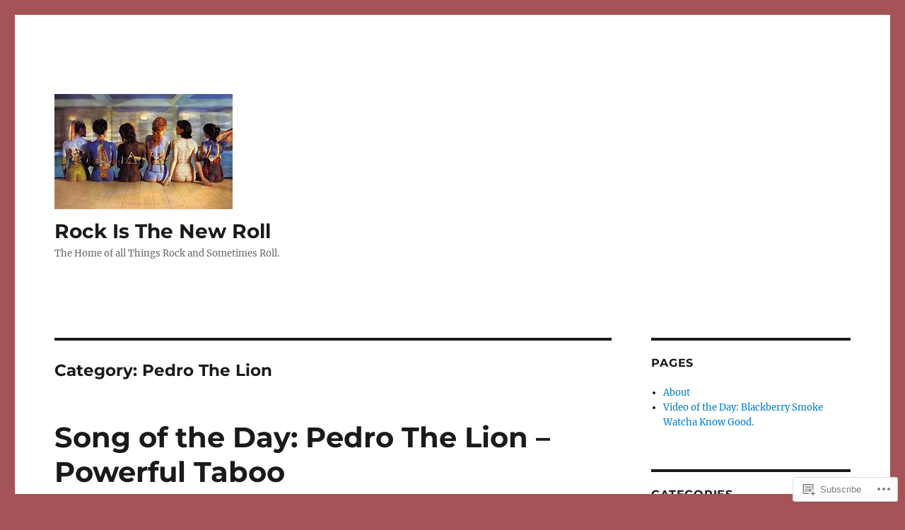

--- FILE ---
content_type: text/html; charset=UTF-8
request_url: https://rockisthenewroll.com/category/artists-we-like/indie-pop/pedro-the-lion/
body_size: 44998
content:
<!DOCTYPE html>
<html lang="en" class="no-js">
<head>
	<meta charset="UTF-8">
	<meta name="viewport" content="width=device-width, initial-scale=1">
	<link rel="profile" href="https://gmpg.org/xfn/11">
		<script>(function(html){html.className = html.className.replace(/\bno-js\b/,'js')})(document.documentElement);</script>
<title>Pedro The Lion &#8211; Rock Is The New Roll</title>
<meta name='robots' content='max-image-preview:large' />

<!-- Async WordPress.com Remote Login -->
<script id="wpcom_remote_login_js">
var wpcom_remote_login_extra_auth = '';
function wpcom_remote_login_remove_dom_node_id( element_id ) {
	var dom_node = document.getElementById( element_id );
	if ( dom_node ) { dom_node.parentNode.removeChild( dom_node ); }
}
function wpcom_remote_login_remove_dom_node_classes( class_name ) {
	var dom_nodes = document.querySelectorAll( '.' + class_name );
	for ( var i = 0; i < dom_nodes.length; i++ ) {
		dom_nodes[ i ].parentNode.removeChild( dom_nodes[ i ] );
	}
}
function wpcom_remote_login_final_cleanup() {
	wpcom_remote_login_remove_dom_node_classes( "wpcom_remote_login_msg" );
	wpcom_remote_login_remove_dom_node_id( "wpcom_remote_login_key" );
	wpcom_remote_login_remove_dom_node_id( "wpcom_remote_login_validate" );
	wpcom_remote_login_remove_dom_node_id( "wpcom_remote_login_js" );
	wpcom_remote_login_remove_dom_node_id( "wpcom_request_access_iframe" );
	wpcom_remote_login_remove_dom_node_id( "wpcom_request_access_styles" );
}

// Watch for messages back from the remote login
window.addEventListener( "message", function( e ) {
	if ( e.origin === "https://r-login.wordpress.com" ) {
		var data = {};
		try {
			data = JSON.parse( e.data );
		} catch( e ) {
			wpcom_remote_login_final_cleanup();
			return;
		}

		if ( data.msg === 'LOGIN' ) {
			// Clean up the login check iframe
			wpcom_remote_login_remove_dom_node_id( "wpcom_remote_login_key" );

			var id_regex = new RegExp( /^[0-9]+$/ );
			var token_regex = new RegExp( /^.*|.*|.*$/ );
			if (
				token_regex.test( data.token )
				&& id_regex.test( data.wpcomid )
			) {
				// We have everything we need to ask for a login
				var script = document.createElement( "script" );
				script.setAttribute( "id", "wpcom_remote_login_validate" );
				script.src = '/remote-login.php?wpcom_remote_login=validate'
					+ '&wpcomid=' + data.wpcomid
					+ '&token=' + encodeURIComponent( data.token )
					+ '&host=' + window.location.protocol
					+ '//' + window.location.hostname
					+ '&postid=615'
					+ '&is_singular=';
				document.body.appendChild( script );
			}

			return;
		}

		// Safari ITP, not logged in, so redirect
		if ( data.msg === 'LOGIN-REDIRECT' ) {
			window.location = 'https://wordpress.com/log-in?redirect_to=' + window.location.href;
			return;
		}

		// Safari ITP, storage access failed, remove the request
		if ( data.msg === 'LOGIN-REMOVE' ) {
			var css_zap = 'html { -webkit-transition: margin-top 1s; transition: margin-top 1s; } /* 9001 */ html { margin-top: 0 !important; } * html body { margin-top: 0 !important; } @media screen and ( max-width: 782px ) { html { margin-top: 0 !important; } * html body { margin-top: 0 !important; } }';
			var style_zap = document.createElement( 'style' );
			style_zap.type = 'text/css';
			style_zap.appendChild( document.createTextNode( css_zap ) );
			document.body.appendChild( style_zap );

			var e = document.getElementById( 'wpcom_request_access_iframe' );
			e.parentNode.removeChild( e );

			document.cookie = 'wordpress_com_login_access=denied; path=/; max-age=31536000';

			return;
		}

		// Safari ITP
		if ( data.msg === 'REQUEST_ACCESS' ) {
			console.log( 'request access: safari' );

			// Check ITP iframe enable/disable knob
			if ( wpcom_remote_login_extra_auth !== 'safari_itp_iframe' ) {
				return;
			}

			// If we are in a "private window" there is no ITP.
			var private_window = false;
			try {
				var opendb = window.openDatabase( null, null, null, null );
			} catch( e ) {
				private_window = true;
			}

			if ( private_window ) {
				console.log( 'private window' );
				return;
			}

			var iframe = document.createElement( 'iframe' );
			iframe.id = 'wpcom_request_access_iframe';
			iframe.setAttribute( 'scrolling', 'no' );
			iframe.setAttribute( 'sandbox', 'allow-storage-access-by-user-activation allow-scripts allow-same-origin allow-top-navigation-by-user-activation' );
			iframe.src = 'https://r-login.wordpress.com/remote-login.php?wpcom_remote_login=request_access&origin=' + encodeURIComponent( data.origin ) + '&wpcomid=' + encodeURIComponent( data.wpcomid );

			var css = 'html { -webkit-transition: margin-top 1s; transition: margin-top 1s; } /* 9001 */ html { margin-top: 46px !important; } * html body { margin-top: 46px !important; } @media screen and ( max-width: 660px ) { html { margin-top: 71px !important; } * html body { margin-top: 71px !important; } #wpcom_request_access_iframe { display: block; height: 71px !important; } } #wpcom_request_access_iframe { border: 0px; height: 46px; position: fixed; top: 0; left: 0; width: 100%; min-width: 100%; z-index: 99999; background: #23282d; } ';

			var style = document.createElement( 'style' );
			style.type = 'text/css';
			style.id = 'wpcom_request_access_styles';
			style.appendChild( document.createTextNode( css ) );
			document.body.appendChild( style );

			document.body.appendChild( iframe );
		}

		if ( data.msg === 'DONE' ) {
			wpcom_remote_login_final_cleanup();
		}
	}
}, false );

// Inject the remote login iframe after the page has had a chance to load
// more critical resources
window.addEventListener( "DOMContentLoaded", function( e ) {
	var iframe = document.createElement( "iframe" );
	iframe.style.display = "none";
	iframe.setAttribute( "scrolling", "no" );
	iframe.setAttribute( "id", "wpcom_remote_login_key" );
	iframe.src = "https://r-login.wordpress.com/remote-login.php"
		+ "?wpcom_remote_login=key"
		+ "&origin=aHR0cHM6Ly9yb2NraXN0aGVuZXdyb2xsLmNvbQ%3D%3D"
		+ "&wpcomid=142623209"
		+ "&time=" + Math.floor( Date.now() / 1000 );
	document.body.appendChild( iframe );
}, false );
</script>
<link rel='dns-prefetch' href='//s0.wp.com' />
<link rel="alternate" type="application/rss+xml" title="Rock Is The New Roll &raquo; Feed" href="https://rockisthenewroll.com/feed/" />
<link rel="alternate" type="application/rss+xml" title="Rock Is The New Roll &raquo; Comments Feed" href="https://rockisthenewroll.com/comments/feed/" />
<link rel="alternate" type="application/rss+xml" title="Rock Is The New Roll &raquo; Pedro The Lion Category Feed" href="https://rockisthenewroll.com/category/artists-we-like/indie-pop/pedro-the-lion/feed/" />
	<script type="text/javascript">
		/* <![CDATA[ */
		function addLoadEvent(func) {
			var oldonload = window.onload;
			if (typeof window.onload != 'function') {
				window.onload = func;
			} else {
				window.onload = function () {
					oldonload();
					func();
				}
			}
		}
		/* ]]> */
	</script>
	<link crossorigin='anonymous' rel='stylesheet' id='all-css-0-1' href='/wp-content/mu-plugins/jetpack-plugin/sun/modules/theme-tools/compat/twentysixteen.css?m=1753279645i&cssminify=yes' type='text/css' media='all' />
<style id='wp-emoji-styles-inline-css'>

	img.wp-smiley, img.emoji {
		display: inline !important;
		border: none !important;
		box-shadow: none !important;
		height: 1em !important;
		width: 1em !important;
		margin: 0 0.07em !important;
		vertical-align: -0.1em !important;
		background: none !important;
		padding: 0 !important;
	}
/*# sourceURL=wp-emoji-styles-inline-css */
</style>
<link crossorigin='anonymous' rel='stylesheet' id='all-css-2-1' href='/wp-content/plugins/gutenberg-core/v22.4.2/build/styles/block-library/style.min.css?m=1769608164i&cssminify=yes' type='text/css' media='all' />
<style id='wp-block-library-inline-css'>
.has-text-align-justify {
	text-align:justify;
}
.has-text-align-justify{text-align:justify;}

/*# sourceURL=wp-block-library-inline-css */
</style><style id='global-styles-inline-css'>
:root{--wp--preset--aspect-ratio--square: 1;--wp--preset--aspect-ratio--4-3: 4/3;--wp--preset--aspect-ratio--3-4: 3/4;--wp--preset--aspect-ratio--3-2: 3/2;--wp--preset--aspect-ratio--2-3: 2/3;--wp--preset--aspect-ratio--16-9: 16/9;--wp--preset--aspect-ratio--9-16: 9/16;--wp--preset--color--black: #000000;--wp--preset--color--cyan-bluish-gray: #abb8c3;--wp--preset--color--white: #fff;--wp--preset--color--pale-pink: #f78da7;--wp--preset--color--vivid-red: #cf2e2e;--wp--preset--color--luminous-vivid-orange: #ff6900;--wp--preset--color--luminous-vivid-amber: #fcb900;--wp--preset--color--light-green-cyan: #7bdcb5;--wp--preset--color--vivid-green-cyan: #00d084;--wp--preset--color--pale-cyan-blue: #8ed1fc;--wp--preset--color--vivid-cyan-blue: #0693e3;--wp--preset--color--vivid-purple: #9b51e0;--wp--preset--color--dark-gray: #1a1a1a;--wp--preset--color--medium-gray: #686868;--wp--preset--color--light-gray: #e5e5e5;--wp--preset--color--blue-gray: #4d545c;--wp--preset--color--bright-blue: #007acc;--wp--preset--color--light-blue: #9adffd;--wp--preset--color--dark-brown: #402b30;--wp--preset--color--medium-brown: #774e24;--wp--preset--color--dark-red: #640c1f;--wp--preset--color--bright-red: #ff675f;--wp--preset--color--yellow: #ffef8e;--wp--preset--gradient--vivid-cyan-blue-to-vivid-purple: linear-gradient(135deg,rgb(6,147,227) 0%,rgb(155,81,224) 100%);--wp--preset--gradient--light-green-cyan-to-vivid-green-cyan: linear-gradient(135deg,rgb(122,220,180) 0%,rgb(0,208,130) 100%);--wp--preset--gradient--luminous-vivid-amber-to-luminous-vivid-orange: linear-gradient(135deg,rgb(252,185,0) 0%,rgb(255,105,0) 100%);--wp--preset--gradient--luminous-vivid-orange-to-vivid-red: linear-gradient(135deg,rgb(255,105,0) 0%,rgb(207,46,46) 100%);--wp--preset--gradient--very-light-gray-to-cyan-bluish-gray: linear-gradient(135deg,rgb(238,238,238) 0%,rgb(169,184,195) 100%);--wp--preset--gradient--cool-to-warm-spectrum: linear-gradient(135deg,rgb(74,234,220) 0%,rgb(151,120,209) 20%,rgb(207,42,186) 40%,rgb(238,44,130) 60%,rgb(251,105,98) 80%,rgb(254,248,76) 100%);--wp--preset--gradient--blush-light-purple: linear-gradient(135deg,rgb(255,206,236) 0%,rgb(152,150,240) 100%);--wp--preset--gradient--blush-bordeaux: linear-gradient(135deg,rgb(254,205,165) 0%,rgb(254,45,45) 50%,rgb(107,0,62) 100%);--wp--preset--gradient--luminous-dusk: linear-gradient(135deg,rgb(255,203,112) 0%,rgb(199,81,192) 50%,rgb(65,88,208) 100%);--wp--preset--gradient--pale-ocean: linear-gradient(135deg,rgb(255,245,203) 0%,rgb(182,227,212) 50%,rgb(51,167,181) 100%);--wp--preset--gradient--electric-grass: linear-gradient(135deg,rgb(202,248,128) 0%,rgb(113,206,126) 100%);--wp--preset--gradient--midnight: linear-gradient(135deg,rgb(2,3,129) 0%,rgb(40,116,252) 100%);--wp--preset--font-size--small: 13px;--wp--preset--font-size--medium: 20px;--wp--preset--font-size--large: 36px;--wp--preset--font-size--x-large: 42px;--wp--preset--font-family--albert-sans: 'Albert Sans', sans-serif;--wp--preset--font-family--alegreya: Alegreya, serif;--wp--preset--font-family--arvo: Arvo, serif;--wp--preset--font-family--bodoni-moda: 'Bodoni Moda', serif;--wp--preset--font-family--bricolage-grotesque: 'Bricolage Grotesque', sans-serif;--wp--preset--font-family--cabin: Cabin, sans-serif;--wp--preset--font-family--chivo: Chivo, sans-serif;--wp--preset--font-family--commissioner: Commissioner, sans-serif;--wp--preset--font-family--cormorant: Cormorant, serif;--wp--preset--font-family--courier-prime: 'Courier Prime', monospace;--wp--preset--font-family--crimson-pro: 'Crimson Pro', serif;--wp--preset--font-family--dm-mono: 'DM Mono', monospace;--wp--preset--font-family--dm-sans: 'DM Sans', sans-serif;--wp--preset--font-family--dm-serif-display: 'DM Serif Display', serif;--wp--preset--font-family--domine: Domine, serif;--wp--preset--font-family--eb-garamond: 'EB Garamond', serif;--wp--preset--font-family--epilogue: Epilogue, sans-serif;--wp--preset--font-family--fahkwang: Fahkwang, sans-serif;--wp--preset--font-family--figtree: Figtree, sans-serif;--wp--preset--font-family--fira-sans: 'Fira Sans', sans-serif;--wp--preset--font-family--fjalla-one: 'Fjalla One', sans-serif;--wp--preset--font-family--fraunces: Fraunces, serif;--wp--preset--font-family--gabarito: Gabarito, system-ui;--wp--preset--font-family--ibm-plex-mono: 'IBM Plex Mono', monospace;--wp--preset--font-family--ibm-plex-sans: 'IBM Plex Sans', sans-serif;--wp--preset--font-family--ibarra-real-nova: 'Ibarra Real Nova', serif;--wp--preset--font-family--instrument-serif: 'Instrument Serif', serif;--wp--preset--font-family--inter: Inter, sans-serif;--wp--preset--font-family--josefin-sans: 'Josefin Sans', sans-serif;--wp--preset--font-family--jost: Jost, sans-serif;--wp--preset--font-family--libre-baskerville: 'Libre Baskerville', serif;--wp--preset--font-family--libre-franklin: 'Libre Franklin', sans-serif;--wp--preset--font-family--literata: Literata, serif;--wp--preset--font-family--lora: Lora, serif;--wp--preset--font-family--merriweather: Merriweather, serif;--wp--preset--font-family--montserrat: Montserrat, sans-serif;--wp--preset--font-family--newsreader: Newsreader, serif;--wp--preset--font-family--noto-sans-mono: 'Noto Sans Mono', sans-serif;--wp--preset--font-family--nunito: Nunito, sans-serif;--wp--preset--font-family--open-sans: 'Open Sans', sans-serif;--wp--preset--font-family--overpass: Overpass, sans-serif;--wp--preset--font-family--pt-serif: 'PT Serif', serif;--wp--preset--font-family--petrona: Petrona, serif;--wp--preset--font-family--piazzolla: Piazzolla, serif;--wp--preset--font-family--playfair-display: 'Playfair Display', serif;--wp--preset--font-family--plus-jakarta-sans: 'Plus Jakarta Sans', sans-serif;--wp--preset--font-family--poppins: Poppins, sans-serif;--wp--preset--font-family--raleway: Raleway, sans-serif;--wp--preset--font-family--roboto: Roboto, sans-serif;--wp--preset--font-family--roboto-slab: 'Roboto Slab', serif;--wp--preset--font-family--rubik: Rubik, sans-serif;--wp--preset--font-family--rufina: Rufina, serif;--wp--preset--font-family--sora: Sora, sans-serif;--wp--preset--font-family--source-sans-3: 'Source Sans 3', sans-serif;--wp--preset--font-family--source-serif-4: 'Source Serif 4', serif;--wp--preset--font-family--space-mono: 'Space Mono', monospace;--wp--preset--font-family--syne: Syne, sans-serif;--wp--preset--font-family--texturina: Texturina, serif;--wp--preset--font-family--urbanist: Urbanist, sans-serif;--wp--preset--font-family--work-sans: 'Work Sans', sans-serif;--wp--preset--spacing--20: 0.44rem;--wp--preset--spacing--30: 0.67rem;--wp--preset--spacing--40: 1rem;--wp--preset--spacing--50: 1.5rem;--wp--preset--spacing--60: 2.25rem;--wp--preset--spacing--70: 3.38rem;--wp--preset--spacing--80: 5.06rem;--wp--preset--shadow--natural: 6px 6px 9px rgba(0, 0, 0, 0.2);--wp--preset--shadow--deep: 12px 12px 50px rgba(0, 0, 0, 0.4);--wp--preset--shadow--sharp: 6px 6px 0px rgba(0, 0, 0, 0.2);--wp--preset--shadow--outlined: 6px 6px 0px -3px rgb(255, 255, 255), 6px 6px rgb(0, 0, 0);--wp--preset--shadow--crisp: 6px 6px 0px rgb(0, 0, 0);}:where(body) { margin: 0; }:where(.is-layout-flex){gap: 0.5em;}:where(.is-layout-grid){gap: 0.5em;}body .is-layout-flex{display: flex;}.is-layout-flex{flex-wrap: wrap;align-items: center;}.is-layout-flex > :is(*, div){margin: 0;}body .is-layout-grid{display: grid;}.is-layout-grid > :is(*, div){margin: 0;}body{padding-top: 0px;padding-right: 0px;padding-bottom: 0px;padding-left: 0px;}:root :where(.wp-element-button, .wp-block-button__link){background-color: #32373c;border-width: 0;color: #fff;font-family: inherit;font-size: inherit;font-style: inherit;font-weight: inherit;letter-spacing: inherit;line-height: inherit;padding-top: calc(0.667em + 2px);padding-right: calc(1.333em + 2px);padding-bottom: calc(0.667em + 2px);padding-left: calc(1.333em + 2px);text-decoration: none;text-transform: inherit;}.has-black-color{color: var(--wp--preset--color--black) !important;}.has-cyan-bluish-gray-color{color: var(--wp--preset--color--cyan-bluish-gray) !important;}.has-white-color{color: var(--wp--preset--color--white) !important;}.has-pale-pink-color{color: var(--wp--preset--color--pale-pink) !important;}.has-vivid-red-color{color: var(--wp--preset--color--vivid-red) !important;}.has-luminous-vivid-orange-color{color: var(--wp--preset--color--luminous-vivid-orange) !important;}.has-luminous-vivid-amber-color{color: var(--wp--preset--color--luminous-vivid-amber) !important;}.has-light-green-cyan-color{color: var(--wp--preset--color--light-green-cyan) !important;}.has-vivid-green-cyan-color{color: var(--wp--preset--color--vivid-green-cyan) !important;}.has-pale-cyan-blue-color{color: var(--wp--preset--color--pale-cyan-blue) !important;}.has-vivid-cyan-blue-color{color: var(--wp--preset--color--vivid-cyan-blue) !important;}.has-vivid-purple-color{color: var(--wp--preset--color--vivid-purple) !important;}.has-dark-gray-color{color: var(--wp--preset--color--dark-gray) !important;}.has-medium-gray-color{color: var(--wp--preset--color--medium-gray) !important;}.has-light-gray-color{color: var(--wp--preset--color--light-gray) !important;}.has-blue-gray-color{color: var(--wp--preset--color--blue-gray) !important;}.has-bright-blue-color{color: var(--wp--preset--color--bright-blue) !important;}.has-light-blue-color{color: var(--wp--preset--color--light-blue) !important;}.has-dark-brown-color{color: var(--wp--preset--color--dark-brown) !important;}.has-medium-brown-color{color: var(--wp--preset--color--medium-brown) !important;}.has-dark-red-color{color: var(--wp--preset--color--dark-red) !important;}.has-bright-red-color{color: var(--wp--preset--color--bright-red) !important;}.has-yellow-color{color: var(--wp--preset--color--yellow) !important;}.has-black-background-color{background-color: var(--wp--preset--color--black) !important;}.has-cyan-bluish-gray-background-color{background-color: var(--wp--preset--color--cyan-bluish-gray) !important;}.has-white-background-color{background-color: var(--wp--preset--color--white) !important;}.has-pale-pink-background-color{background-color: var(--wp--preset--color--pale-pink) !important;}.has-vivid-red-background-color{background-color: var(--wp--preset--color--vivid-red) !important;}.has-luminous-vivid-orange-background-color{background-color: var(--wp--preset--color--luminous-vivid-orange) !important;}.has-luminous-vivid-amber-background-color{background-color: var(--wp--preset--color--luminous-vivid-amber) !important;}.has-light-green-cyan-background-color{background-color: var(--wp--preset--color--light-green-cyan) !important;}.has-vivid-green-cyan-background-color{background-color: var(--wp--preset--color--vivid-green-cyan) !important;}.has-pale-cyan-blue-background-color{background-color: var(--wp--preset--color--pale-cyan-blue) !important;}.has-vivid-cyan-blue-background-color{background-color: var(--wp--preset--color--vivid-cyan-blue) !important;}.has-vivid-purple-background-color{background-color: var(--wp--preset--color--vivid-purple) !important;}.has-dark-gray-background-color{background-color: var(--wp--preset--color--dark-gray) !important;}.has-medium-gray-background-color{background-color: var(--wp--preset--color--medium-gray) !important;}.has-light-gray-background-color{background-color: var(--wp--preset--color--light-gray) !important;}.has-blue-gray-background-color{background-color: var(--wp--preset--color--blue-gray) !important;}.has-bright-blue-background-color{background-color: var(--wp--preset--color--bright-blue) !important;}.has-light-blue-background-color{background-color: var(--wp--preset--color--light-blue) !important;}.has-dark-brown-background-color{background-color: var(--wp--preset--color--dark-brown) !important;}.has-medium-brown-background-color{background-color: var(--wp--preset--color--medium-brown) !important;}.has-dark-red-background-color{background-color: var(--wp--preset--color--dark-red) !important;}.has-bright-red-background-color{background-color: var(--wp--preset--color--bright-red) !important;}.has-yellow-background-color{background-color: var(--wp--preset--color--yellow) !important;}.has-black-border-color{border-color: var(--wp--preset--color--black) !important;}.has-cyan-bluish-gray-border-color{border-color: var(--wp--preset--color--cyan-bluish-gray) !important;}.has-white-border-color{border-color: var(--wp--preset--color--white) !important;}.has-pale-pink-border-color{border-color: var(--wp--preset--color--pale-pink) !important;}.has-vivid-red-border-color{border-color: var(--wp--preset--color--vivid-red) !important;}.has-luminous-vivid-orange-border-color{border-color: var(--wp--preset--color--luminous-vivid-orange) !important;}.has-luminous-vivid-amber-border-color{border-color: var(--wp--preset--color--luminous-vivid-amber) !important;}.has-light-green-cyan-border-color{border-color: var(--wp--preset--color--light-green-cyan) !important;}.has-vivid-green-cyan-border-color{border-color: var(--wp--preset--color--vivid-green-cyan) !important;}.has-pale-cyan-blue-border-color{border-color: var(--wp--preset--color--pale-cyan-blue) !important;}.has-vivid-cyan-blue-border-color{border-color: var(--wp--preset--color--vivid-cyan-blue) !important;}.has-vivid-purple-border-color{border-color: var(--wp--preset--color--vivid-purple) !important;}.has-dark-gray-border-color{border-color: var(--wp--preset--color--dark-gray) !important;}.has-medium-gray-border-color{border-color: var(--wp--preset--color--medium-gray) !important;}.has-light-gray-border-color{border-color: var(--wp--preset--color--light-gray) !important;}.has-blue-gray-border-color{border-color: var(--wp--preset--color--blue-gray) !important;}.has-bright-blue-border-color{border-color: var(--wp--preset--color--bright-blue) !important;}.has-light-blue-border-color{border-color: var(--wp--preset--color--light-blue) !important;}.has-dark-brown-border-color{border-color: var(--wp--preset--color--dark-brown) !important;}.has-medium-brown-border-color{border-color: var(--wp--preset--color--medium-brown) !important;}.has-dark-red-border-color{border-color: var(--wp--preset--color--dark-red) !important;}.has-bright-red-border-color{border-color: var(--wp--preset--color--bright-red) !important;}.has-yellow-border-color{border-color: var(--wp--preset--color--yellow) !important;}.has-vivid-cyan-blue-to-vivid-purple-gradient-background{background: var(--wp--preset--gradient--vivid-cyan-blue-to-vivid-purple) !important;}.has-light-green-cyan-to-vivid-green-cyan-gradient-background{background: var(--wp--preset--gradient--light-green-cyan-to-vivid-green-cyan) !important;}.has-luminous-vivid-amber-to-luminous-vivid-orange-gradient-background{background: var(--wp--preset--gradient--luminous-vivid-amber-to-luminous-vivid-orange) !important;}.has-luminous-vivid-orange-to-vivid-red-gradient-background{background: var(--wp--preset--gradient--luminous-vivid-orange-to-vivid-red) !important;}.has-very-light-gray-to-cyan-bluish-gray-gradient-background{background: var(--wp--preset--gradient--very-light-gray-to-cyan-bluish-gray) !important;}.has-cool-to-warm-spectrum-gradient-background{background: var(--wp--preset--gradient--cool-to-warm-spectrum) !important;}.has-blush-light-purple-gradient-background{background: var(--wp--preset--gradient--blush-light-purple) !important;}.has-blush-bordeaux-gradient-background{background: var(--wp--preset--gradient--blush-bordeaux) !important;}.has-luminous-dusk-gradient-background{background: var(--wp--preset--gradient--luminous-dusk) !important;}.has-pale-ocean-gradient-background{background: var(--wp--preset--gradient--pale-ocean) !important;}.has-electric-grass-gradient-background{background: var(--wp--preset--gradient--electric-grass) !important;}.has-midnight-gradient-background{background: var(--wp--preset--gradient--midnight) !important;}.has-small-font-size{font-size: var(--wp--preset--font-size--small) !important;}.has-medium-font-size{font-size: var(--wp--preset--font-size--medium) !important;}.has-large-font-size{font-size: var(--wp--preset--font-size--large) !important;}.has-x-large-font-size{font-size: var(--wp--preset--font-size--x-large) !important;}.has-albert-sans-font-family{font-family: var(--wp--preset--font-family--albert-sans) !important;}.has-alegreya-font-family{font-family: var(--wp--preset--font-family--alegreya) !important;}.has-arvo-font-family{font-family: var(--wp--preset--font-family--arvo) !important;}.has-bodoni-moda-font-family{font-family: var(--wp--preset--font-family--bodoni-moda) !important;}.has-bricolage-grotesque-font-family{font-family: var(--wp--preset--font-family--bricolage-grotesque) !important;}.has-cabin-font-family{font-family: var(--wp--preset--font-family--cabin) !important;}.has-chivo-font-family{font-family: var(--wp--preset--font-family--chivo) !important;}.has-commissioner-font-family{font-family: var(--wp--preset--font-family--commissioner) !important;}.has-cormorant-font-family{font-family: var(--wp--preset--font-family--cormorant) !important;}.has-courier-prime-font-family{font-family: var(--wp--preset--font-family--courier-prime) !important;}.has-crimson-pro-font-family{font-family: var(--wp--preset--font-family--crimson-pro) !important;}.has-dm-mono-font-family{font-family: var(--wp--preset--font-family--dm-mono) !important;}.has-dm-sans-font-family{font-family: var(--wp--preset--font-family--dm-sans) !important;}.has-dm-serif-display-font-family{font-family: var(--wp--preset--font-family--dm-serif-display) !important;}.has-domine-font-family{font-family: var(--wp--preset--font-family--domine) !important;}.has-eb-garamond-font-family{font-family: var(--wp--preset--font-family--eb-garamond) !important;}.has-epilogue-font-family{font-family: var(--wp--preset--font-family--epilogue) !important;}.has-fahkwang-font-family{font-family: var(--wp--preset--font-family--fahkwang) !important;}.has-figtree-font-family{font-family: var(--wp--preset--font-family--figtree) !important;}.has-fira-sans-font-family{font-family: var(--wp--preset--font-family--fira-sans) !important;}.has-fjalla-one-font-family{font-family: var(--wp--preset--font-family--fjalla-one) !important;}.has-fraunces-font-family{font-family: var(--wp--preset--font-family--fraunces) !important;}.has-gabarito-font-family{font-family: var(--wp--preset--font-family--gabarito) !important;}.has-ibm-plex-mono-font-family{font-family: var(--wp--preset--font-family--ibm-plex-mono) !important;}.has-ibm-plex-sans-font-family{font-family: var(--wp--preset--font-family--ibm-plex-sans) !important;}.has-ibarra-real-nova-font-family{font-family: var(--wp--preset--font-family--ibarra-real-nova) !important;}.has-instrument-serif-font-family{font-family: var(--wp--preset--font-family--instrument-serif) !important;}.has-inter-font-family{font-family: var(--wp--preset--font-family--inter) !important;}.has-josefin-sans-font-family{font-family: var(--wp--preset--font-family--josefin-sans) !important;}.has-jost-font-family{font-family: var(--wp--preset--font-family--jost) !important;}.has-libre-baskerville-font-family{font-family: var(--wp--preset--font-family--libre-baskerville) !important;}.has-libre-franklin-font-family{font-family: var(--wp--preset--font-family--libre-franklin) !important;}.has-literata-font-family{font-family: var(--wp--preset--font-family--literata) !important;}.has-lora-font-family{font-family: var(--wp--preset--font-family--lora) !important;}.has-merriweather-font-family{font-family: var(--wp--preset--font-family--merriweather) !important;}.has-montserrat-font-family{font-family: var(--wp--preset--font-family--montserrat) !important;}.has-newsreader-font-family{font-family: var(--wp--preset--font-family--newsreader) !important;}.has-noto-sans-mono-font-family{font-family: var(--wp--preset--font-family--noto-sans-mono) !important;}.has-nunito-font-family{font-family: var(--wp--preset--font-family--nunito) !important;}.has-open-sans-font-family{font-family: var(--wp--preset--font-family--open-sans) !important;}.has-overpass-font-family{font-family: var(--wp--preset--font-family--overpass) !important;}.has-pt-serif-font-family{font-family: var(--wp--preset--font-family--pt-serif) !important;}.has-petrona-font-family{font-family: var(--wp--preset--font-family--petrona) !important;}.has-piazzolla-font-family{font-family: var(--wp--preset--font-family--piazzolla) !important;}.has-playfair-display-font-family{font-family: var(--wp--preset--font-family--playfair-display) !important;}.has-plus-jakarta-sans-font-family{font-family: var(--wp--preset--font-family--plus-jakarta-sans) !important;}.has-poppins-font-family{font-family: var(--wp--preset--font-family--poppins) !important;}.has-raleway-font-family{font-family: var(--wp--preset--font-family--raleway) !important;}.has-roboto-font-family{font-family: var(--wp--preset--font-family--roboto) !important;}.has-roboto-slab-font-family{font-family: var(--wp--preset--font-family--roboto-slab) !important;}.has-rubik-font-family{font-family: var(--wp--preset--font-family--rubik) !important;}.has-rufina-font-family{font-family: var(--wp--preset--font-family--rufina) !important;}.has-sora-font-family{font-family: var(--wp--preset--font-family--sora) !important;}.has-source-sans-3-font-family{font-family: var(--wp--preset--font-family--source-sans-3) !important;}.has-source-serif-4-font-family{font-family: var(--wp--preset--font-family--source-serif-4) !important;}.has-space-mono-font-family{font-family: var(--wp--preset--font-family--space-mono) !important;}.has-syne-font-family{font-family: var(--wp--preset--font-family--syne) !important;}.has-texturina-font-family{font-family: var(--wp--preset--font-family--texturina) !important;}.has-urbanist-font-family{font-family: var(--wp--preset--font-family--urbanist) !important;}.has-work-sans-font-family{font-family: var(--wp--preset--font-family--work-sans) !important;}
/*# sourceURL=global-styles-inline-css */
</style>

<style id='classic-theme-styles-inline-css'>
.wp-block-button__link{background-color:#32373c;border-radius:9999px;box-shadow:none;color:#fff;font-size:1.125em;padding:calc(.667em + 2px) calc(1.333em + 2px);text-decoration:none}.wp-block-file__button{background:#32373c;color:#fff}.wp-block-accordion-heading{margin:0}.wp-block-accordion-heading__toggle{background-color:inherit!important;color:inherit!important}.wp-block-accordion-heading__toggle:not(:focus-visible){outline:none}.wp-block-accordion-heading__toggle:focus,.wp-block-accordion-heading__toggle:hover{background-color:inherit!important;border:none;box-shadow:none;color:inherit;padding:var(--wp--preset--spacing--20,1em) 0;text-decoration:none}.wp-block-accordion-heading__toggle:focus-visible{outline:auto;outline-offset:0}
/*# sourceURL=/wp-content/plugins/gutenberg-core/v22.4.2/build/styles/block-library/classic.min.css */
</style>
<link crossorigin='anonymous' rel='stylesheet' id='all-css-4-1' href='/_static/??-eJyNkVtuAyEMRTdUjzVpHs1H1aVUDHFTEswgbDrN7ms0UROpaZQfBFfnXCzAKYMfk1JSzLHuQxL04xBHfxRcdP1L14MEzpGg0Fe3xF0Q/SVA9BSp8yJPeFXEFS5dhSzn7LQRTLvgKBIbdk+bsjkwDLmQCNjKoTLop4nyx5tjzHVAnSw4SfhWooQfBggylRImcoaVdoEAt9xSp/M5JKuSMTp194Y6kGbnj+czSk34biruKVEJreL29vGBbz/nv7iBOH9Ec974td+snheb7Xq5OvwAktizAQ==&cssminify=yes' type='text/css' media='all' />
<style id='twentysixteen-style-inline-css'>
.posted-on, .cat-links, .tags-links, .byline { clip: rect(1px, 1px, 1px, 1px); height: 1px; position: absolute; overflow: hidden; width: 1px; }
/*# sourceURL=twentysixteen-style-inline-css */
</style>
<link crossorigin='anonymous' rel='stylesheet' id='all-css-10-1' href='/_static/??-eJx9y0EOwjAMRNELYUxEK7FBnKWNTAhK7Kh2lPb2pGyADbv5Iz1sBbywERvagzIpljqjtX5sGlcjYvSqqLYlgla85GPvA37BXKGkGiIrLjQnCX2Gt/rkPxRIIImfLAr/BNzTFJed3vLVjW4YT2fnLs8X8DhDqQ==&cssminify=yes' type='text/css' media='all' />
<style id='jetpack-global-styles-frontend-style-inline-css'>
:root { --font-headings: unset; --font-base: unset; --font-headings-default: -apple-system,BlinkMacSystemFont,"Segoe UI",Roboto,Oxygen-Sans,Ubuntu,Cantarell,"Helvetica Neue",sans-serif; --font-base-default: -apple-system,BlinkMacSystemFont,"Segoe UI",Roboto,Oxygen-Sans,Ubuntu,Cantarell,"Helvetica Neue",sans-serif;}
/*# sourceURL=jetpack-global-styles-frontend-style-inline-css */
</style>
<link crossorigin='anonymous' rel='stylesheet' id='all-css-12-1' href='/wp-content/themes/h4/global.css?m=1420737423i&cssminify=yes' type='text/css' media='all' />
<script id="wpcom-actionbar-placeholder-js-extra">
var actionbardata = {"siteID":"142623209","postID":"0","siteURL":"https://rockisthenewroll.com","xhrURL":"https://rockisthenewroll.com/wp-admin/admin-ajax.php","nonce":"568a300120","isLoggedIn":"","statusMessage":"","subsEmailDefault":"instantly","proxyScriptUrl":"https://s0.wp.com/wp-content/js/wpcom-proxy-request.js?m=1513050504i&amp;ver=20211021","i18n":{"followedText":"New posts from this site will now appear in your \u003Ca href=\"https://wordpress.com/reader\"\u003EReader\u003C/a\u003E","foldBar":"Collapse this bar","unfoldBar":"Expand this bar","shortLinkCopied":"Shortlink copied to clipboard."}};
//# sourceURL=wpcom-actionbar-placeholder-js-extra
</script>
<script id="jetpack-mu-wpcom-settings-js-before">
var JETPACK_MU_WPCOM_SETTINGS = {"assetsUrl":"https://s0.wp.com/wp-content/mu-plugins/jetpack-mu-wpcom-plugin/sun/jetpack_vendor/automattic/jetpack-mu-wpcom/src/build/"};
//# sourceURL=jetpack-mu-wpcom-settings-js-before
</script>
<script crossorigin='anonymous' type='text/javascript'  src='/_static/??/wp-content/js/rlt-proxy.js,/wp-content/themes/pub/twentysixteen/js/html5.js?m=1720530689j'></script>
<script id="rlt-proxy-js-after">
	rltInitialize( {"token":null,"iframeOrigins":["https:\/\/widgets.wp.com"]} );
//# sourceURL=rlt-proxy-js-after
</script>
<link rel="EditURI" type="application/rsd+xml" title="RSD" href="https://rockisthenewroll.wordpress.com/xmlrpc.php?rsd" />
<meta name="generator" content="WordPress.com" />

<!-- Jetpack Open Graph Tags -->
<meta property="og:type" content="website" />
<meta property="og:title" content="Pedro The Lion &#8211; Rock Is The New Roll" />
<meta property="og:url" content="https://rockisthenewroll.com/category/artists-we-like/indie-pop/pedro-the-lion/" />
<meta property="og:site_name" content="Rock Is The New Roll" />
<meta property="og:image" content="https://rockisthenewroll.com/wp-content/uploads/2018/07/cropped-eleven.jpg?w=200" />
<meta property="og:image:width" content="200" />
<meta property="og:image:height" content="200" />
<meta property="og:image:alt" content="" />
<meta property="og:locale" content="en_US" />
<meta name="twitter:creator" content="@RockistheNewRo1" />

<!-- End Jetpack Open Graph Tags -->
<link rel="search" type="application/opensearchdescription+xml" href="https://rockisthenewroll.com/osd.xml" title="Rock Is The New Roll" />
<link rel="search" type="application/opensearchdescription+xml" href="https://s1.wp.com/opensearch.xml" title="WordPress.com" />
<meta name="theme-color" content="#a45357" />
<meta name="description" content="Posts about Pedro The Lion written by falconi5" />
<style id="custom-background-css">
body.custom-background { background-color: #a45357; }
</style>
	<style type="text/css" id="custom-colors-css">	input[type="text"],
	input[type="email"],
	input[type="url"],
	input[type="password"],
	input[type="search"],
	input[type="tel"],
	input[type="number"],
	textarea {
		background: #f7f7f7;
		color: #686868;
	}

	input[type="text"]:focus,
	input[type="email"]:focus,
	input[type="url"]:focus,
	input[type="password"]:focus,
	input[type="search"]:focus,
	input[type="tel"]:focus,
	input[type="number"]:focus,
	textarea:focus {
		background-color: #fff;
		color: #1a1a1a;
	}
body { background-color: #a45357;}
.site,
		.main-navigation ul ul li { background-color: #ffffff;}
body #infinite-footer .container { background-color: #ffffff;}
body #infinite-footer .container { background-color: rgba( 255, 255, 255, 0.9 );}
.main-navigation ul ul:after { border-top-color: #ffffff;}
.main-navigation ul ul:after { border-bottom-color: #ffffff;}
mark,
		ins,
		button,
		button[disabled]:hover,
		button[disabled]:focus,
		input[type="button"],
		input[type="button"][disabled]:hover,
		input[type="button"][disabled]:focus,
		input[type="reset"],
		input[type="reset"][disabled]:hover,
		input[type="reset"][disabled]:focus,
		input[type="submit"],
		input[type="submit"][disabled]:hover,
		input[type="submit"][disabled]:focus,
		.menu-toggle.toggled-on,
		.menu-toggle.toggled-on:hover,
		.menu-toggle.toggled-on:focus,
		.pagination .prev,
		.pagination .next,
		.pagination .prev:hover,
		.pagination .prev:focus,
		.pagination .next:hover,
		.pagination .next:focus,
		.pagination .nav-links:before,
		.pagination .nav-links:after,
		.widget_calendar tbody a,
		.widget_calendar tbody a:hover,
		.widget_calendar tbody a:focus,
		.page-links a,
		.page-links a:hover,
		.page-links a:focus,
		.site-main #infinite-handle span,
		.wp-block-button .wp-block-button__link:active,
		.wp-block-button .wp-block-button__link:focus,
		.wp-block-button .wp-block-button__link:hover,
		.is-style-outline>.wp-block-button__link:not(.has-text-color):active,
		.is-style-outline>.wp-block-button__link:not(.has-text-color):focus,
		.is-style-outline>.wp-block-button__link:not(.has-text-color):hover { color: #ffffff;}
.menu-toggle:hover,
		.menu-toggle:focus,
		a,
		.main-navigation a:hover,
		.main-navigation a:focus,
		.dropdown-toggle:hover,
		.dropdown-toggle:focus,
		.social-navigation a:hover:before,
		.social-navigation a:focus:before,
		.post-navigation a:hover .post-title,
		.post-navigation a:focus .post-title,
		.tagcloud a:hover,
		.tagcloud a:focus,
		.site-branding .site-title a:hover,
		.site-branding .site-title a:focus,
		.entry-title a:hover,
		.entry-title a:focus,
		.entry-footer a:hover,
		.entry-footer a:focus,
		.comment-metadata a:hover,
		.comment-metadata a:focus,
		.pingback .comment-edit-link:hover,
		.pingback .comment-edit-link:focus,
		.comment-reply-link,
		.comment-reply-link:hover,
		.comment-reply-link:focus,
		.required,
		.site-info a:hover,
		.site-info a:focus,
		.main-navigation li:hover > a,
		.main-navigation li.focus > a,
		.comments-area #respond .comment-form-service a,
		.widget_flickr #flickr_badge_uber_wrapper a,
		.widget_flickr #flickr_badge_uber_wrapper a:link,
		.widget_flickr #flickr_badge_uber_wrapper a:active,
		.widget_flickr #flickr_badge_uber_wrapper a:visited,
		.wp_widget_tag_cloud a:hover,
		.wp_widget_tag_cloud a:focus,
		body #infinite-footer .blog-info a:hover,
		body #infinite-footer .blog-info a:focus,
		body #infinite-footer .blog-info a:hover,
		body #infinite-footer .blog-info a:focus,
		body #infinite-footer .blog-credits a:hover,
		body #infinite-footer .blog-credits a:focus,
		.is-style-outline>.wp-block-button__link:not(.has-text-color) { color: #007ACC;}
mark,
		ins,
		button:hover,
		button:focus,
		input[type="button"]:hover,
		input[type="button"]:focus,
		input[type="reset"]:hover,
		input[type="reset"]:focus,
		input[type="submit"]:hover,
		input[type="submit"]:focus,
		.pagination .prev:hover,
		.pagination .prev:focus,
		.pagination .next:hover,
		.pagination .next:focus,
		.widget_calendar tbody a,
		.page-links a:hover,
		.page-links a:focus,
		#infinite-handle span:hover,
		#infinite-handle span:focus,
		.wp-block-button .wp-block-button__link { background-color: #007ACC;}
input[type="text"]:focus,
		input[type="email"]:focus,
		input[type="url"]:focus,
		input[type="password"]:focus,
		input[type="search"]:focus,
		textarea:focus,
		.tagcloud a:hover,
		.tagcloud a:focus,
		.menu-toggle:hover,
		.menu-toggle:focus,
		.comments-area #respond #comment-form-comment.active,
		.comments-area #comment-form-share-text-padder.active,
		.comments-area #respond .comment-form-fields div.comment-form-input.active,
		.wp_widget_tag_cloud a:hover,
		.wp_widget_tag_cloud a:focus,
		.wp-block-button .wp-block-button__link { border-color: #007ACC;}
body,
		blockquote cite,
		blockquote small,
		.main-navigation a,
		.menu-toggle,
		.dropdown-toggle,
		.social-navigation a,
		.post-navigation a,
		.widget-title a,
		.site-branding .site-title a,
		.entry-title a,
		.page-links > .page-links-title,
		.comment-author,
		.comment-reply-title small a:hover,
		.comment-reply-title small a:focus { color: #1A1A1A;}
blockquote,
		.menu-toggle.toggled-on,
		.menu-toggle.toggled-on:hover,
		.menu-toggle.toggled-on:focus,
		.post-navigation,
		.post-navigation div + div,
		.pagination,
		.widget,
		.page-header,
		.page-links a,
		.comments-title,
		.comment-reply-title,
		.wp-block-button .wp-block-button__link:active,
		.wp-block-button .wp-block-button__link:focus,
		.wp-block-button .wp-block-button__link:hover,
		.is-style-outline>.wp-block-button__link:not(.has-text-color):active,
		.is-style-outline>.wp-block-button__link:not(.has-text-color):focus,
		.is-style-outline>.wp-block-button__link:not(.has-text-color):hover { border-color: #1A1A1A;}
button,
		button[disabled]:hover,
		button[disabled]:focus,
		input[type="button"],
		input[type="button"][disabled]:hover,
		input[type="button"][disabled]:focus,
		input[type="reset"],
		input[type="reset"][disabled]:hover,
		input[type="reset"][disabled]:focus,
		input[type="submit"],
		input[type="submit"][disabled]:hover,
		input[type="submit"][disabled]:focus,
		.menu-toggle.toggled-on,
		.menu-toggle.toggled-on:hover,
		.menu-toggle.toggled-on:focus,
		.pagination:before,
		.pagination:after,
		.pagination .prev,
		.pagination .next,
		.page-links a,
		.site-main #infinite-handle span,
		.wp-block-button .wp-block-button__link:active,
		.wp-block-button .wp-block-button__link:focus,
		.wp-block-button .wp-block-button__link:hover,
		.is-style-outline>.wp-block-button__link:not(.has-text-color):active,
		.is-style-outline>.wp-block-button__link:not(.has-text-color):focus,
		.is-style-outline>.wp-block-button__link:not(.has-text-color):hover { background-color: #1A1A1A;}
fieldset,
		pre,
		abbr,
		acronym,
		table,
		th,
		td,
		input[type="text"],
		input[type="email"],
		input[type="url"],
		input[type="password"],
		input[type="search"],
		textarea,
		.main-navigation li,
		.main-navigation .primary-menu,
		.menu-toggle,
		.dropdown-toggle:after,
		.social-navigation a,
		.image-navigation,
		.comment-navigation,
		.tagcloud a,
		.entry-content,
		.entry-summary,
		.page-links a,
		.page-links > span,
		.comment-list article,
		.comment-list .pingback,
		.comment-list .trackback,
		.comment-reply-link,
		.no-comments,
		.main-navigation ul ul,
		.main-navigation ul ul li,
		.comments-area #respond #comment-form-comment,
		.comments-area #comment-form-share-text-padder,
		.comments-area #respond .comment-form-fields div.comment-form-input,
		.comments-area #respond .comment-form-service,
		.wp_widget_tag_cloud a,
		body #infinite-footer .container { border-color: #1a1a1a;}
fieldset,
		pre,
		abbr,
		acronym,
		table,
		th,
		td,
		input[type="text"],
		input[type="email"],
		input[type="url"],
		input[type="password"],
		input[type="search"],
		textarea,
		.main-navigation li,
		.main-navigation .primary-menu,
		.menu-toggle,
		.dropdown-toggle:after,
		.social-navigation a,
		.image-navigation,
		.comment-navigation,
		.tagcloud a,
		.entry-content,
		.entry-summary,
		.page-links a,
		.page-links > span,
		.comment-list article,
		.comment-list .pingback,
		.comment-list .trackback,
		.comment-reply-link,
		.no-comments,
		.main-navigation ul ul,
		.main-navigation ul ul li,
		.comments-area #respond #comment-form-comment,
		.comments-area #comment-form-share-text-padder,
		.comments-area #respond .comment-form-fields div.comment-form-input,
		.comments-area #respond .comment-form-service,
		.wp_widget_tag_cloud a,
		body #infinite-footer .container { border-color: rgba( 26, 26, 26, 0.2 );}
.main-navigation ul ul:before { border-top-color: #1a1a1a;}
.main-navigation ul ul:before { border-top-color: rgba( 26, 26, 26, 0.2 );}
.main-navigation ul ul:before { border-bottom-color: #1a1a1a;}
.main-navigation ul ul:before { border-bottom-color: rgba( 26, 26, 26, 0.2 );}
hr,
		code { background-color: #1a1a1a;}
hr,
		code { background-color: rgba( 26, 26, 26, 0.2 );}
blockquote,
		.post-password-form label,
		a:hover,
		a:focus,
		a:active,
		.post-navigation .meta-nav,
		.image-navigation,
		.comment-navigation,
		.widget_recent_entries .post-date,
		.widget_rss .rss-date,
		.widget_rss cite,
		.site-description,
		body:not(.search-results) .entry-summary,
		.author-bio,
		.entry-footer,
		.entry-footer a,
		.sticky-post,
		.taxonomy-description,
		.entry-caption,
		.comment-metadata,
		.pingback .edit-link,
		.comment-metadata a,
		.pingback .comment-edit-link,
		.comment-form label,
		.comment-notes,
		.comment-awaiting-moderation,
		.logged-in-as,
		.form-allowed-tags,
		.site-info,
		.site-info a,
		.wp-caption .wp-caption-text,
		.gallery-caption,
		.jp-relatedposts-post-aoverlay:hover .jp-relatedposts-post-title a,
		.jp-relatedposts-post-aoverlay:focus .jp-relatedposts-post-title a,
		.comments-area #respond .comment-form-fields label,
		.comments-area #respond .comment-form-fields label span.required,
		.comments-area #respond .comment-form-fields label span.nopublish,
		.comments-area #respond .comment-form-service a:hover,
		.comments-area #respond .comment-form-service a:focus,
		.comments-area #respond .comment-form-fields p.comment-form-posting-as,
		.comments-area #respond .comment-form-fields p.comment-form-log-out,
		.comments-area #respond #comment-form-identity #comment-form-nascar p,
		.comments-area #respond #comment-form-subscribe p,
		.comment-content p.comment-likes span.comment-like-feedback,
		.widget_flickr #flickr_badge_uber_wrapper a:focus,
		.widget_flickr #flickr_badge_uber_wrapper a:hover,
		.top_rated div > p,
		body #infinite-footer .blog-info a,
		body #infinite-footer .blog-credits,
		body #infinite-footer .blog-credits a { color: #686868;}
#respond.js .comment-form-fields label,
		#respond.js .comment-form-fields label span.required,
		#respond.js .comment-form-fields label span.nopublish { color: #686868;}
.widget_calendar tbody a:hover,
		.widget_calendar tbody a:focus { background-color: #686868;}
</style>
<link rel="icon" href="https://rockisthenewroll.com/wp-content/uploads/2018/07/cropped-eleven.jpg?w=32" sizes="32x32" />
<link rel="icon" href="https://rockisthenewroll.com/wp-content/uploads/2018/07/cropped-eleven.jpg?w=192" sizes="192x192" />
<link rel="apple-touch-icon" href="https://rockisthenewroll.com/wp-content/uploads/2018/07/cropped-eleven.jpg?w=180" />
<meta name="msapplication-TileImage" content="https://rockisthenewroll.com/wp-content/uploads/2018/07/cropped-eleven.jpg?w=270" />
<link crossorigin='anonymous' rel='stylesheet' id='all-css-6-3' href='/wp-content/mu-plugins/jetpack-mu-wpcom-plugin/sun/jetpack_vendor/automattic/jetpack-classic-theme-helper/dist/responsive-videos/responsive-videos.css?m=1737671034i&cssminify=yes' type='text/css' media='all' />
</head>

<body class="archive category category-pedro-the-lion category-758288 custom-background wp-custom-logo wp-embed-responsive wp-theme-pubtwentysixteen customizer-styles-applied group-blog hfeed jetpack-reblog-enabled has-site-logo date-hidden categories-hidden tags-hidden author-hidden custom-colors">
<div id="page" class="site">
	<div class="site-inner">
		<a class="skip-link screen-reader-text" href="#content">
			Skip to content		</a>

		<header id="masthead" class="site-header">
			<div class="site-header-main">
				<div class="site-branding">
					<a href="https://rockisthenewroll.com/" class="site-logo-link" rel="home" itemprop="url"><img width="252" height="163" src="https://rockisthenewroll.com/wp-content/uploads/2018/07/pink1.jpg?w=252" class="site-logo attachment-twentysixteen-logo" alt="" data-size="twentysixteen-logo" itemprop="logo" decoding="async" srcset="https://rockisthenewroll.com/wp-content/uploads/2018/07/pink1.jpg 252w, https://rockisthenewroll.com/wp-content/uploads/2018/07/pink1.jpg?w=150 150w" sizes="(max-width: 252px) 85vw, 252px" data-attachment-id="57" data-permalink="https://rockisthenewroll.com/pink-2/" data-orig-file="https://rockisthenewroll.com/wp-content/uploads/2018/07/pink1.jpg" data-orig-size="252,163" data-comments-opened="1" data-image-meta="{&quot;aperture&quot;:&quot;0&quot;,&quot;credit&quot;:&quot;&quot;,&quot;camera&quot;:&quot;&quot;,&quot;caption&quot;:&quot;&quot;,&quot;created_timestamp&quot;:&quot;0&quot;,&quot;copyright&quot;:&quot;&quot;,&quot;focal_length&quot;:&quot;0&quot;,&quot;iso&quot;:&quot;0&quot;,&quot;shutter_speed&quot;:&quot;0&quot;,&quot;title&quot;:&quot;&quot;,&quot;orientation&quot;:&quot;0&quot;}" data-image-title="pink" data-image-description="" data-image-caption="" data-medium-file="https://rockisthenewroll.com/wp-content/uploads/2018/07/pink1.jpg?w=252" data-large-file="https://rockisthenewroll.com/wp-content/uploads/2018/07/pink1.jpg?w=252" /></a>
											<p class="site-title"><a href="https://rockisthenewroll.com/" rel="home">Rock Is The New Roll</a></p>
												<p class="site-description">The Home of all Things Rock and Sometimes Roll.</p>
									</div><!-- .site-branding -->

							</div><!-- .site-header-main -->

					</header><!-- .site-header -->

		<div id="content" class="site-content">

	<div id="primary" class="content-area">
		<main id="main" class="site-main">

		
			<header class="page-header">
				<h1 class="page-title">Category: <span>Pedro The Lion</span></h1>			</header><!-- .page-header -->

			
<article id="post-615" class="post-615 post type-post status-publish format-standard hentry category-pedro-the-lion category-song-of-the-day">
	<header class="entry-header">
		
		<h2 class="entry-title"><a href="https://rockisthenewroll.com/2019/01/24/song-of-the-day-pedro-the-lion-powerful-taboo/" rel="bookmark">Song of the Day: Pedro The Lion &#8211; Powerful&nbsp;Taboo</a></h2>	</header><!-- .entry-header -->

	
	
	<div class="entry-content">
		<p>Pedro The Lion is back after a lengthy absence and are sounding better than ever. This one is from their latest record <em>Phoenix</em>, the first in a series of albums that will be thematically linked to a place where members of the band have lived. First out of the box, Phoenix, Arizona.</p>
<div class="jetpack-video-wrapper"><span class="embed-youtube" style="text-align:center; display: block;"><iframe class="youtube-player" width="460" height="215" src="https://www.youtube.com/embed/kOVektRMFbk?version=3&#038;rel=1&#038;showsearch=0&#038;showinfo=1&#038;iv_load_policy=1&#038;fs=1&#038;hl=en&#038;autohide=2&#038;wmode=transparent" allowfullscreen="true" style="border:0;" sandbox="allow-scripts allow-same-origin allow-popups allow-presentation allow-popups-to-escape-sandbox"></iframe></span></div>
	</div><!-- .entry-content -->

	<footer class="entry-footer">
		<span class="byline"><span class="author vcard"><img referrerpolicy="no-referrer" alt='Unknown&#039;s avatar' src='https://0.gravatar.com/avatar/347bd2f0faffab28dcf575231d364abd8dd10cd7add59b5fd46787f3f62b9a84?s=49&#038;d=identicon&#038;r=G' srcset='https://0.gravatar.com/avatar/347bd2f0faffab28dcf575231d364abd8dd10cd7add59b5fd46787f3f62b9a84?s=49&#038;d=identicon&#038;r=G 1x, https://0.gravatar.com/avatar/347bd2f0faffab28dcf575231d364abd8dd10cd7add59b5fd46787f3f62b9a84?s=74&#038;d=identicon&#038;r=G 1.5x, https://0.gravatar.com/avatar/347bd2f0faffab28dcf575231d364abd8dd10cd7add59b5fd46787f3f62b9a84?s=98&#038;d=identicon&#038;r=G 2x, https://0.gravatar.com/avatar/347bd2f0faffab28dcf575231d364abd8dd10cd7add59b5fd46787f3f62b9a84?s=147&#038;d=identicon&#038;r=G 3x, https://0.gravatar.com/avatar/347bd2f0faffab28dcf575231d364abd8dd10cd7add59b5fd46787f3f62b9a84?s=196&#038;d=identicon&#038;r=G 4x' class='avatar avatar-49' height='49' width='49' decoding='async' /><span class="screen-reader-text">Author </span> <a class="url fn n" href="https://rockisthenewroll.com/author/falconi5/">falconi5</a></span></span><span class="posted-on"><span class="screen-reader-text">Posted on </span><a href="https://rockisthenewroll.com/2019/01/24/song-of-the-day-pedro-the-lion-powerful-taboo/" rel="bookmark"><time class="entry-date published updated" datetime="2019-01-24T22:05:32-06:00">January 24, 2019</time></a></span><span class="cat-links"><span class="screen-reader-text">Categories </span><a href="https://rockisthenewroll.com/category/artists-we-like/indie-pop/pedro-the-lion/" rel="category tag">Pedro The Lion</a>, <a href="https://rockisthenewroll.com/category/of-the-day/song-of-the-day/" rel="category tag">Song of the Day</a></span><span class="comments-link"><a href="https://rockisthenewroll.com/2019/01/24/song-of-the-day-pedro-the-lion-powerful-taboo/#respond">Leave a comment<span class="screen-reader-text"> on Song of the Day: Pedro The Lion &#8211; Powerful&nbsp;Taboo</span></a></span>			</footer><!-- .entry-footer -->
</article><!-- #post-615 -->

		</main><!-- .site-main -->
	</div><!-- .content-area -->


	<aside id="secondary" class="sidebar widget-area">
		<section id="pages-2" class="widget widget_pages"><h2 class="widget-title">Pages</h2><nav aria-label="Pages">
			<ul>
				<li class="page_item page-item-2"><a href="https://rockisthenewroll.com/about/">About</a></li>
<li class="page_item page-item-6857"><a href="https://rockisthenewroll.com/video-of-the-day-blackberry-smoke-watcha-know-good/">Video of the Day: Blackberry Smoke Watcha Know&nbsp;Good.</a></li>
			</ul>

			</nav></section><section id="categories-2" class="widget widget_categories"><h2 class="widget-title">Categories</h2><nav aria-label="Categories">
			<ul>
					<li class="cat-item cat-item-763389291"><a href="https://rockisthenewroll.com/category/50-best-albums-of-2023-so-far/">50 Best Albums of 2023 (So Far)</a>
</li>
	<li class="cat-item cat-item-690815785"><a href="https://rockisthenewroll.com/category/a-rock-and-a-roll/">A Rock and a Roll</a>
<ul class='children'>
	<li class="cat-item cat-item-720164749"><a href="https://rockisthenewroll.com/category/a-rock-and-a-roll/100-best-albums-of-2021-so-far/">100 Best Albums of 2021 (So Far)</a>
</li>
	<li class="cat-item cat-item-768113368"><a href="https://rockisthenewroll.com/category/a-rock-and-a-roll/100-best-albums-of-2023/">100 Best Albums of 2023</a>
</li>
	<li class="cat-item cat-item-702704969"><a href="https://rockisthenewroll.com/category/a-rock-and-a-roll/album-of-the-day-a-rock-and-a-roll/">Album of the Day</a>
</li>
	<li class="cat-item cat-item-599110624"><a href="https://rockisthenewroll.com/category/a-rock-and-a-roll/best-albums-of-2018/">Best Albums of 2018</a>
</li>
	<li class="cat-item cat-item-669400049"><a href="https://rockisthenewroll.com/category/a-rock-and-a-roll/best-albums-of-2019/">Best Albums of 2019</a>
</li>
	<li class="cat-item cat-item-697791028"><a href="https://rockisthenewroll.com/category/a-rock-and-a-roll/best-albums-of-2020-a-rock-and-a-roll/">Best Albums of 2020</a>
</li>
	<li class="cat-item cat-item-713309000"><a href="https://rockisthenewroll.com/category/a-rock-and-a-roll/best-albums-of-2021/">Best Albums of 2021</a>
</li>
	<li class="cat-item cat-item-731276957"><a href="https://rockisthenewroll.com/category/a-rock-and-a-roll/best-albums-of-2022/">Best Albums of 2022</a>
</li>
	<li class="cat-item cat-item-778513283"><a href="https://rockisthenewroll.com/category/a-rock-and-a-roll/best-albums-of-2025/">Best Albums Of 2025</a>
</li>
	<li class="cat-item cat-item-758677469"><a href="https://rockisthenewroll.com/category/a-rock-and-a-roll/best-songs-of-2023/">Best Songs of 2023</a>
</li>
	<li class="cat-item cat-item-768369271"><a href="https://rockisthenewroll.com/category/a-rock-and-a-roll/best-songs-of-2024/">Best Songs of 2024</a>
</li>
	<li class="cat-item cat-item-777460602"><a href="https://rockisthenewroll.com/category/a-rock-and-a-roll/best-songs-of-2025/">Best Songs Of 2025</a>
</li>
	<li class="cat-item cat-item-786598600"><a href="https://rockisthenewroll.com/category/a-rock-and-a-roll/best-songs-of-2026/">Best Songs Of 2026</a>
</li>
	<li class="cat-item cat-item-15190753"><a href="https://rockisthenewroll.com/category/a-rock-and-a-roll/classic-album-review/">Classic Album Review</a>
</li>
	<li class="cat-item cat-item-41363687"><a href="https://rockisthenewroll.com/category/a-rock-and-a-roll/cool-album-of-the-day/">Cool Album of the Day</a>
</li>
	<li class="cat-item cat-item-768552626"><a href="https://rockisthenewroll.com/category/a-rock-and-a-roll/cover-song-of-the-day-a-rock-and-a-roll/">Cover Song of the Day</a>
</li>
	<li class="cat-item cat-item-66972930"><a href="https://rockisthenewroll.com/category/a-rock-and-a-roll/five-cool-ones/">Five Cool Ones</a>
</li>
	<li class="cat-item cat-item-760271694"><a href="https://rockisthenewroll.com/category/a-rock-and-a-roll/five-cool-songs/">Five Cool Songs</a>
</li>
	<li class="cat-item cat-item-5929174"><a href="https://rockisthenewroll.com/category/a-rock-and-a-roll/friday-night-fever/">Friday Night Fever</a>
</li>
	<li class="cat-item cat-item-775915940"><a href="https://rockisthenewroll.com/category/a-rock-and-a-roll/murder-ballad-of-the-day/">Murder Ballad of the Day</a>
</li>
	<li class="cat-item cat-item-7394691"><a href="https://rockisthenewroll.com/category/a-rock-and-a-roll/new-music-friday/">New Music Friday</a>
</li>
	<li class="cat-item cat-item-16447978"><a href="https://rockisthenewroll.com/category/a-rock-and-a-roll/on-our-radar/">On Our Radar</a>
</li>
	<li class="cat-item cat-item-697481063"><a href="https://rockisthenewroll.com/category/a-rock-and-a-roll/quarantunes-of-the-day/">Quarantunes of the Day</a>
</li>
	<li class="cat-item cat-item-123268941"><a href="https://rockisthenewroll.com/category/a-rock-and-a-roll/rock-chick-of-the-day/">Rock Chick of the Day</a>
	<ul class='children'>
	<li class="cat-item cat-item-14910098"><a href="https://rockisthenewroll.com/category/a-rock-and-a-roll/rock-chick-of-the-day/the-pandoras/">The Pandoras</a>
</li>
	</ul>
</li>
	<li class="cat-item cat-item-772825891"><a href="https://rockisthenewroll.com/category/a-rock-and-a-roll/rock-video-of-the-day/">Rock Video of the Day</a>
	<ul class='children'>
	<li class="cat-item cat-item-324002"><a href="https://rockisthenewroll.com/category/a-rock-and-a-roll/rock-video-of-the-day/doves/">Doves</a>
</li>
	<li class="cat-item cat-item-19718512"><a href="https://rockisthenewroll.com/category/a-rock-and-a-roll/rock-video-of-the-day/the-vendettas/">The Vendettas</a>
</li>
	</ul>
</li>
	<li class="cat-item cat-item-689629527"><a href="https://rockisthenewroll.com/category/a-rock-and-a-roll/top-100-songs-of-2019/">Top 100 Songs of 2019</a>
</li>
	<li class="cat-item cat-item-786947"><a href="https://rockisthenewroll.com/category/a-rock-and-a-roll/what-were-listening-to/">What We&#039;re Listening To</a>
</li>
	<li class="cat-item cat-item-778701954"><a href="https://rockisthenewroll.com/category/a-rock-and-a-roll/what-were-listeng-to/">What We’re Listeng To</a>
</li>
	<li class="cat-item cat-item-77241769"><a href="https://rockisthenewroll.com/category/a-rock-and-a-roll/what-were-listening-to-wednesday/">What We’re Listening To Wednesday</a>
</li>
</ul>
</li>
	<li class="cat-item cat-item-750294340"><a href="https://rockisthenewroll.com/category/ace-monroe/">Ace Monroe</a>
</li>
	<li class="cat-item cat-item-1012888 current-cat-ancestor"><a href="https://rockisthenewroll.com/category/artists-we-like/">Artists We Like</a>
<ul class='children'>
	<li class="cat-item cat-item-28440"><a href="https://rockisthenewroll.com/category/artists-we-like/americana/">Americana</a>
	<ul class='children'>
	<li class="cat-item cat-item-101647322"><a href="https://rockisthenewroll.com/category/artists-we-like/americana/alice-wallace/">Alice Wallace</a>
</li>
	<li class="cat-item cat-item-5571287"><a href="https://rockisthenewroll.com/category/artists-we-like/americana/alison-krause/">Alison Krause</a>
</li>
	<li class="cat-item cat-item-23908160"><a href="https://rockisthenewroll.com/category/artists-we-like/americana/amanda-shires/">Amanda Shires</a>
</li>
	<li class="cat-item cat-item-19250439"><a href="https://rockisthenewroll.com/category/artists-we-like/americana/american-aquarium/">American Aquarium</a>
</li>
	<li class="cat-item cat-item-158307142"><a href="https://rockisthenewroll.com/category/artists-we-like/americana/arlo-mckinley/">Arlo McKinley</a>
</li>
	<li class="cat-item cat-item-6907629"><a href="https://rockisthenewroll.com/category/artists-we-like/americana/ashley-mcbryde/">Ashley McBryde</a>
</li>
	<li class="cat-item cat-item-6726916"><a href="https://rockisthenewroll.com/category/artists-we-like/americana/band-of-heathens/">Band of Heathens</a>
</li>
	<li class="cat-item cat-item-1257243"><a href="https://rockisthenewroll.com/category/artists-we-like/americana/banditos/">Banditos</a>
</li>
	<li class="cat-item cat-item-116847817"><a href="https://rockisthenewroll.com/category/artists-we-like/americana/billy-strings/">Billy Strings</a>
</li>
	<li class="cat-item cat-item-11569762"><a href="https://rockisthenewroll.com/category/artists-we-like/americana/blackberry-smoke/">Blackberry Smoke</a>
</li>
	<li class="cat-item cat-item-7508177"><a href="https://rockisthenewroll.com/category/artists-we-like/americana/blank-range/">Blank Range</a>
</li>
	<li class="cat-item cat-item-353143"><a href="https://rockisthenewroll.com/category/artists-we-like/americana/bonnie-prince-billy/">Bonnie “Prince” Billy</a>
</li>
	<li class="cat-item cat-item-41646601"><a href="https://rockisthenewroll.com/category/artists-we-like/americana/brent-cobb/">Brent Cobb</a>
</li>
	<li class="cat-item cat-item-8428493"><a href="https://rockisthenewroll.com/category/artists-we-like/americana/caitlin-rose/">Caitlin Rose</a>
</li>
	<li class="cat-item cat-item-40313984"><a href="https://rockisthenewroll.com/category/artists-we-like/americana/caleb-caudle/">Caleb Caudle</a>
</li>
	<li class="cat-item cat-item-158204"><a href="https://rockisthenewroll.com/category/artists-we-like/americana/calexico/">Calexico</a>
</li>
	<li class="cat-item cat-item-217446916"><a href="https://rockisthenewroll.com/category/artists-we-like/americana/california-irish/">California Irish</a>
</li>
	<li class="cat-item cat-item-59355954"><a href="https://rockisthenewroll.com/category/artists-we-like/americana/cave-flowers/">Cave Flowers</a>
</li>
	<li class="cat-item cat-item-16722413"><a href="https://rockisthenewroll.com/category/artists-we-like/americana/charley-crockett/">Charley Crockett</a>
</li>
	<li class="cat-item cat-item-2815836"><a href="https://rockisthenewroll.com/category/artists-we-like/americana/chris-shiflett/">Chris Shiflett</a>
</li>
	<li class="cat-item cat-item-8582858"><a href="https://rockisthenewroll.com/category/artists-we-like/americana/chris-stapleton/">Chris Stapleton</a>
</li>
	<li class="cat-item cat-item-778675530"><a href="https://rockisthenewroll.com/category/artists-we-like/americana/cimarron-615/">Cimarron 615</a>
</li>
	<li class="cat-item cat-item-1143103"><a href="https://rockisthenewroll.com/category/artists-we-like/americana/color-green/">Color Green</a>
</li>
	<li class="cat-item cat-item-64617098"><a href="https://rockisthenewroll.com/category/artists-we-like/americana/cordovas/">Cordovas</a>
</li>
	<li class="cat-item cat-item-5060272"><a href="https://rockisthenewroll.com/category/artists-we-like/americana/cory-branan/">Cory Branan</a>
</li>
	<li class="cat-item cat-item-41030705"><a href="https://rockisthenewroll.com/category/artists-we-like/americana/courtney-marie-andrews/">Courtney Marie Andrews</a>
</li>
	<li class="cat-item cat-item-476478"><a href="https://rockisthenewroll.com/category/artists-we-like/americana/cowboy-junkies/">Cowboy Junkies</a>
</li>
	<li class="cat-item cat-item-19405882"><a href="https://rockisthenewroll.com/category/artists-we-like/americana/dana-cooper/">Dana Cooper</a>
</li>
	<li class="cat-item cat-item-594685"><a href="https://rockisthenewroll.com/category/artists-we-like/americana/dave-alvin/">Dave Alvin</a>
</li>
	<li class="cat-item cat-item-1080853"><a href="https://rockisthenewroll.com/category/artists-we-like/americana/dawes/">Dawes</a>
</li>
	<li class="cat-item cat-item-1175887"><a href="https://rockisthenewroll.com/category/artists-we-like/americana/dawn-landes/">Dawn Landes</a>
</li>
	<li class="cat-item cat-item-673396"><a href="https://rockisthenewroll.com/category/artists-we-like/americana/dead-horses/">Dead Horses</a>
</li>
	<li class="cat-item cat-item-1852536"><a href="https://rockisthenewroll.com/category/artists-we-like/americana/deer-tick/">Deer Tick</a>
</li>
	<li class="cat-item cat-item-5409238"><a href="https://rockisthenewroll.com/category/artists-we-like/americana/donna-the-buffalo/">Donna The Buffalo</a>
</li>
	<li class="cat-item cat-item-1619213"><a href="https://rockisthenewroll.com/category/artists-we-like/americana/doolin/">Doolin</a>
</li>
	<li class="cat-item cat-item-480710"><a href="https://rockisthenewroll.com/category/artists-we-like/americana/dr-john/">Dr. John</a>
</li>
	<li class="cat-item cat-item-558897171"><a href="https://rockisthenewroll.com/category/artists-we-like/americana/early-james/">Early James</a>
</li>
	<li class="cat-item cat-item-468556455"><a href="https://rockisthenewroll.com/category/artists-we-like/americana/eliza-and-the-delusionals/">Eliza and the Delusionals</a>
</li>
	<li class="cat-item cat-item-553777666"><a href="https://rockisthenewroll.com/category/artists-we-like/americana/emily-nenni/">Emily Nenni</a>
</li>
	<li class="cat-item cat-item-14719229"><a href="https://rockisthenewroll.com/category/artists-we-like/americana/florence-dore/">Florence Dore</a>
</li>
	<li class="cat-item cat-item-29831914"><a href="https://rockisthenewroll.com/category/artists-we-like/americana/futurebirds/">Futurebirds</a>
</li>
	<li class="cat-item cat-item-719214347"><a href="https://rockisthenewroll.com/category/artists-we-like/americana/ginger-wildheart-the-sinners/">Ginger Wildheart &amp; The Sinners</a>
</li>
	<li class="cat-item cat-item-8231370"><a href="https://rockisthenewroll.com/category/artists-we-like/americana/glyders/">Glyders</a>
</li>
	<li class="cat-item cat-item-669419221"><a href="https://rockisthenewroll.com/category/artists-we-like/americana/goodbye-june-americana/">Goodbye June</a>
</li>
	<li class="cat-item cat-item-1355333"><a href="https://rockisthenewroll.com/category/artists-we-like/americana/gurf-morlix/">Gurf Morlix</a>
</li>
	<li class="cat-item cat-item-4630655"><a href="https://rockisthenewroll.com/category/artists-we-like/americana/hayes-carll/">Hayes Carll</a>
</li>
	<li class="cat-item cat-item-605659660"><a href="https://rockisthenewroll.com/category/artists-we-like/americana/horsebath/">Horsebath</a>
</li>
	<li class="cat-item cat-item-9042494"><a href="https://rockisthenewroll.com/category/artists-we-like/americana/hurray-for-the-riff-raff/">Hurray For The Riff Raff</a>
</li>
	<li class="cat-item cat-item-116070515"><a href="https://rockisthenewroll.com/category/artists-we-like/americana/jack-broadbent/">Jack Broadbent</a>
</li>
	<li class="cat-item cat-item-61583025"><a href="https://rockisthenewroll.com/category/artists-we-like/americana/jack-klatt/">Jack Klatt</a>
</li>
	<li class="cat-item cat-item-154396680"><a href="https://rockisthenewroll.com/category/artists-we-like/americana/jacob-bryant/">Jacob Bryant</a>
</li>
	<li class="cat-item cat-item-1082100"><a href="https://rockisthenewroll.com/category/artists-we-like/americana/jason-isbell/">Jason Isbell</a>
</li>
	<li class="cat-item cat-item-358549"><a href="https://rockisthenewroll.com/category/artists-we-like/americana/jeff-tweedy/">Jeff Tweedy</a>
</li>
	<li class="cat-item cat-item-19966101"><a href="https://rockisthenewroll.com/category/artists-we-like/americana/jesse-daniel/">Jesse Daniel</a>
</li>
	<li class="cat-item cat-item-771979152"><a href="https://rockisthenewroll.com/category/artists-we-like/americana/jesse-dayton-americana/">Jesse Dayton</a>
</li>
	<li class="cat-item cat-item-1244823"><a href="https://rockisthenewroll.com/category/artists-we-like/americana/jim-lauderdale/">Jim Lauderdale</a>
</li>
	<li class="cat-item cat-item-968332"><a href="https://rockisthenewroll.com/category/artists-we-like/americana/joe-ely/">Joe Ely</a>
</li>
	<li class="cat-item cat-item-505772"><a href="https://rockisthenewroll.com/category/artists-we-like/americana/josh-ritter/">Josh Ritter</a>
</li>
	<li class="cat-item cat-item-63537833"><a href="https://rockisthenewroll.com/category/artists-we-like/americana/joshua-hedley/">Joshua Hedley</a>
</li>
	<li class="cat-item cat-item-701807964"><a href="https://rockisthenewroll.com/category/artists-we-like/americana/joshya-ray-walker/">Joshya Ray Walker</a>
</li>
	<li class="cat-item cat-item-5441475"><a href="https://rockisthenewroll.com/category/artists-we-like/americana/justin-moore/">Justin Moore</a>
</li>
	<li class="cat-item cat-item-49474477"><a href="https://rockisthenewroll.com/category/artists-we-like/americana/kacey-musgraves/">Kacey Musgraves</a>
</li>
	<li class="cat-item cat-item-331946114"><a href="https://rockisthenewroll.com/category/artists-we-like/americana/kaitlin-butts/">Kaitlin Butts</a>
</li>
	<li class="cat-item cat-item-30565549"><a href="https://rockisthenewroll.com/category/artists-we-like/americana/kendell-marvel/">Kendell Marvel</a>
</li>
	<li class="cat-item cat-item-118164614"><a href="https://rockisthenewroll.com/category/artists-we-like/americana/kendell-marvell/">Kendell Marvell</a>
</li>
	<li class="cat-item cat-item-20565576"><a href="https://rockisthenewroll.com/category/artists-we-like/americana/kirby-brown/">Kirby Brown</a>
</li>
	<li class="cat-item cat-item-449374532"><a href="https://rockisthenewroll.com/category/artists-we-like/americana/lainey-wilson/">Lainey Wilson</a>
</li>
	<li class="cat-item cat-item-31855073"><a href="https://rockisthenewroll.com/category/artists-we-like/americana/larkin-poe/">Larkin Poe</a>
</li>
	<li class="cat-item cat-item-4474672"><a href="https://rockisthenewroll.com/category/artists-we-like/americana/leftover-salmon/">Leftover Salmon</a>
</li>
	<li class="cat-item cat-item-770100518"><a href="https://rockisthenewroll.com/category/artists-we-like/americana/leslie-mendelon/">Leslie Mendelon</a>
</li>
	<li class="cat-item cat-item-783579510"><a href="https://rockisthenewroll.com/category/artists-we-like/americana/liam-st-john/">Liam St. John</a>
</li>
	<li class="cat-item cat-item-577406634"><a href="https://rockisthenewroll.com/category/artists-we-like/americana/lizzie-no/">Lizzie No</a>
</li>
	<li class="cat-item cat-item-768711000"><a href="https://rockisthenewroll.com/category/artists-we-like/americana/lj-makkay-and-the-sixty-six/">LJ Makkay And The Sixty Six</a>
</li>
	<li class="cat-item cat-item-136061678"><a href="https://rockisthenewroll.com/category/artists-we-like/americana/lone-bellow/">Lone Bellow</a>
</li>
	<li class="cat-item cat-item-3610999"><a href="https://rockisthenewroll.com/category/artists-we-like/americana/lone-justice/">Lone Justice</a>
</li>
	<li class="cat-item cat-item-385027"><a href="https://rockisthenewroll.com/category/artists-we-like/americana/lucero/">Lucero</a>
</li>
	<li class="cat-item cat-item-781310"><a href="https://rockisthenewroll.com/category/artists-we-like/americana/lucinda-williams/">Lucinda Williams</a>
</li>
	<li class="cat-item cat-item-120133753"><a href="https://rockisthenewroll.com/category/artists-we-like/americana/lucy-dacus/">Lucy Dacus</a>
</li>
	<li class="cat-item cat-item-24493708"><a href="https://rockisthenewroll.com/category/artists-we-like/americana/lukas-nelson-and-the-promise-of-the-real/">Lukas Nelson and the Promise of the Real</a>
</li>
	<li class="cat-item cat-item-402251698"><a href="https://rockisthenewroll.com/category/artists-we-like/americana/lula-wiles/">Lula Wiles</a>
</li>
	<li class="cat-item cat-item-8663702"><a href="https://rockisthenewroll.com/category/artists-we-like/americana/lydia-loveless/">Lydia Loveless</a>
</li>
	<li class="cat-item cat-item-758201402"><a href="https://rockisthenewroll.com/category/artists-we-like/americana/m-j-lenderman/">M.J. Lenderman</a>
</li>
	<li class="cat-item cat-item-32899157"><a href="https://rockisthenewroll.com/category/artists-we-like/americana/mandolin-orange/">Mandolin Orange</a>
</li>
	<li class="cat-item cat-item-11199645"><a href="https://rockisthenewroll.com/category/artists-we-like/americana/marcus-king/">Marcus King</a>
</li>
	<li class="cat-item cat-item-1053921"><a href="https://rockisthenewroll.com/category/artists-we-like/americana/marty-stuart/">Marty Stuart</a>
</li>
	<li class="cat-item cat-item-33830773"><a href="https://rockisthenewroll.com/category/artists-we-like/americana/massy-ferguson/">Massy Ferguson</a>
</li>
	<li class="cat-item cat-item-15708013"><a href="https://rockisthenewroll.com/category/artists-we-like/americana/miko-marks/">Miko Marks</a>
</li>
	<li class="cat-item cat-item-5940647"><a href="https://rockisthenewroll.com/category/artists-we-like/americana/mumford-and-sons/">Mumford and Sons</a>
</li>
	<li class="cat-item cat-item-31057"><a href="https://rockisthenewroll.com/category/artists-we-like/americana/neil-young/">Neil Young</a>
</li>
	<li class="cat-item cat-item-41475076"><a href="https://rockisthenewroll.com/category/artists-we-like/americana/nikki-lane/">Nikki Lane</a>
</li>
	<li class="cat-item cat-item-406683131"><a href="https://rockisthenewroll.com/category/artists-we-like/americana/old-sea-brigade/">Old Sea Brigade</a>
</li>
	<li class="cat-item cat-item-647443165"><a href="https://rockisthenewroll.com/category/artists-we-like/americana/one-eleven-heavy/">One Eleven Heavy</a>
</li>
	<li class="cat-item cat-item-1082099"><a href="https://rockisthenewroll.com/category/artists-we-like/americana/patterson-hood/">Patterson Hood</a>
</li>
	<li class="cat-item cat-item-91153773"><a href="https://rockisthenewroll.com/category/artists-we-like/americana/paul-cauthen/">Paul Cauthen</a>
</li>
	<li class="cat-item cat-item-2324863"><a href="https://rockisthenewroll.com/category/artists-we-like/americana/pernice-brothers/">Pernice Brothers</a>
</li>
	<li class="cat-item cat-item-3068334"><a href="https://rockisthenewroll.com/category/artists-we-like/americana/punch-brothers/">Punch Brothers</a>
</li>
	<li class="cat-item cat-item-126017347"><a href="https://rockisthenewroll.com/category/artists-we-like/americana/rattlesnake-milk/">Rattlesnake Milk</a>
</li>
	<li class="cat-item cat-item-1355336"><a href="https://rockisthenewroll.com/category/artists-we-like/americana/ray-wylie-hubbard/">Ray Wylie Hubbard</a>
</li>
	<li class="cat-item cat-item-730938789"><a href="https://rockisthenewroll.com/category/artists-we-like/americana/red-clay-strays/">Red Clay Strays</a>
</li>
	<li class="cat-item cat-item-61897784"><a href="https://rockisthenewroll.com/category/artists-we-like/americana/river-whyless/">River Whyless</a>
</li>
	<li class="cat-item cat-item-431731"><a href="https://rockisthenewroll.com/category/artists-we-like/americana/robbie-robertson/">Robbie Robertson</a>
</li>
	<li class="cat-item cat-item-5112335"><a href="https://rockisthenewroll.com/category/artists-we-like/americana/robert-ellis/">Robert Ellis</a>
</li>
	<li class="cat-item cat-item-79316447"><a href="https://rockisthenewroll.com/category/artists-we-like/americana/robert-jon-the-wreck/">Robert Jon &amp; The Wreck</a>
</li>
	<li class="cat-item cat-item-8087946"><a href="https://rockisthenewroll.com/category/artists-we-like/americana/roger-harvey/">Roger Harvey</a>
</li>
	<li class="cat-item cat-item-409291560"><a href="https://rockisthenewroll.com/category/artists-we-like/americana/roseanne-reid/">Roseanne Reid</a>
</li>
	<li class="cat-item cat-item-46667542"><a href="https://rockisthenewroll.com/category/artists-we-like/americana/ruby-boots/">Ruby Boots</a>
</li>
	<li class="cat-item cat-item-74133931"><a href="https://rockisthenewroll.com/category/artists-we-like/americana/sadler-vaden/">Sadler Vaden</a>
</li>
	<li class="cat-item cat-item-39962184"><a href="https://rockisthenewroll.com/category/artists-we-like/americana/sam-morrow/">Sam Morrow</a>
</li>
	<li class="cat-item cat-item-768963988"><a href="https://rockisthenewroll.com/category/artists-we-like/americana/sarah-jaroscz/">Sarah Jaroscz</a>
</li>
	<li class="cat-item cat-item-436672202"><a href="https://rockisthenewroll.com/category/artists-we-like/americana/sarah-shook-the-disarmers/">Sarah Shook &amp; The Disarmers</a>
</li>
	<li class="cat-item cat-item-1927967"><a href="https://rockisthenewroll.com/category/artists-we-like/americana/seth-walker/">Seth Walker</a>
</li>
	<li class="cat-item cat-item-520160"><a href="https://rockisthenewroll.com/category/artists-we-like/americana/shooter-jennings/">Shooter Jennings</a>
</li>
	<li class="cat-item cat-item-690033132"><a href="https://rockisthenewroll.com/category/artists-we-like/americana/sierra-ferrell/">Sierra Ferrell</a>
</li>
	<li class="cat-item cat-item-709823992"><a href="https://rockisthenewroll.com/category/artists-we-like/americana/sophie-the-broken-things/">Sophie &amp; The Broken Things</a>
</li>
	<li class="cat-item cat-item-109277"><a href="https://rockisthenewroll.com/category/artists-we-like/americana/steve-earle/">Steve Earle</a>
</li>
	<li class="cat-item cat-item-14293301"><a href="https://rockisthenewroll.com/category/artists-we-like/americana/strand-of-oaks/">Strand of Oaks</a>
</li>
	<li class="cat-item cat-item-781245129"><a href="https://rockisthenewroll.com/category/artists-we-like/americana/suzi-be-ungerleider/">Suzi Be Ungerleider</a>
</li>
	<li class="cat-item cat-item-198119264"><a href="https://rockisthenewroll.com/category/artists-we-like/americana/tennessee-jet/">Tennessee Jet</a>
</li>
	<li class="cat-item cat-item-780242325"><a href="https://rockisthenewroll.com/category/artists-we-like/americana/texas-headhunters/">Texas Headhunters</a>
</li>
	<li class="cat-item cat-item-971176"><a href="https://rockisthenewroll.com/category/artists-we-like/americana/the-bosshoss/">The Bosshoss</a>
</li>
	<li class="cat-item cat-item-88786248"><a href="https://rockisthenewroll.com/category/artists-we-like/americana/the-coffis-brothers/">The Coffis Brothers</a>
</li>
	<li class="cat-item cat-item-212504679"><a href="https://rockisthenewroll.com/category/artists-we-like/americana/the-delines/">The Delines</a>
</li>
	<li class="cat-item cat-item-5621201"><a href="https://rockisthenewroll.com/category/artists-we-like/americana/the-devil-makes-three/">The Devil Makes Three</a>
</li>
	<li class="cat-item cat-item-333344872"><a href="https://rockisthenewroll.com/category/artists-we-like/americana/the-hanging-stars/">The Hanging Stars</a>
</li>
	<li class="cat-item cat-item-45407595"><a href="https://rockisthenewroll.com/category/artists-we-like/americana/the-mastersons/">The Mastersons</a>
</li>
	<li class="cat-item cat-item-834455"><a href="https://rockisthenewroll.com/category/artists-we-like/americana/the-mekons/">The Mekons</a>
</li>
	<li class="cat-item cat-item-773177054"><a href="https://rockisthenewroll.com/category/artists-we-like/americana/the-men-they-couldnt-gang/">The Men They Couldn’t Gang</a>
</li>
	<li class="cat-item cat-item-712817672"><a href="https://rockisthenewroll.com/category/artists-we-like/americana/the-pink-stones/">The Pink Stones</a>
</li>
	<li class="cat-item cat-item-44120370"><a href="https://rockisthenewroll.com/category/artists-we-like/americana/the-reconstructed/">The Reconstructed</a>
</li>
	<li class="cat-item cat-item-673972550"><a href="https://rockisthenewroll.com/category/artists-we-like/americana/the-shootouts/">The Shootouts</a>
</li>
	<li class="cat-item cat-item-14693725"><a href="https://rockisthenewroll.com/category/artists-we-like/americana/the-textones/">The Textones</a>
</li>
	<li class="cat-item cat-item-2007414"><a href="https://rockisthenewroll.com/category/artists-we-like/americana/the-watson-twins/">The Watson Twins</a>
</li>
	<li class="cat-item cat-item-729024319"><a href="https://rockisthenewroll.com/category/artists-we-like/americana/the-whitmore-sisters/">The Whitmore Sisters</a>
</li>
	<li class="cat-item cat-item-691829092"><a href="https://rockisthenewroll.com/category/artists-we-like/americana/the-wilde-feathers/">The Wilde Feathers</a>
</li>
	<li class="cat-item cat-item-1364774"><a href="https://rockisthenewroll.com/category/artists-we-like/americana/the-willows/">The Willows</a>
</li>
	<li class="cat-item cat-item-5551901"><a href="https://rockisthenewroll.com/category/artists-we-like/americana/the-wood-brothers/">The Wood Brothers</a>
</li>
	<li class="cat-item cat-item-53726737"><a href="https://rockisthenewroll.com/category/artists-we-like/americana/trapper-schoepp/">Trapper Schoepp</a>
</li>
	<li class="cat-item cat-item-16649923"><a href="https://rockisthenewroll.com/category/artists-we-like/americana/trigger-hippy/">Trigger Hippy</a>
</li>
	<li class="cat-item cat-item-99649866"><a href="https://rockisthenewroll.com/category/artists-we-like/americana/tyler-childers/">Tyler Childers</a>
</li>
	<li class="cat-item cat-item-33991167"><a href="https://rockisthenewroll.com/category/artists-we-like/americana/valerie-june/">Valerie June</a>
</li>
	<li class="cat-item cat-item-46513655"><a href="https://rockisthenewroll.com/category/artists-we-like/americana/victoria-bailey/">Victoria Bailey</a>
</li>
	<li class="cat-item cat-item-856077"><a href="https://rockisthenewroll.com/category/artists-we-like/americana/white-buffalo/">White Buffalo</a>
</li>
	<li class="cat-item cat-item-33544010"><a href="https://rockisthenewroll.com/category/artists-we-like/americana/zach-bryan/">Zach Bryan</a>
</li>
	</ul>
</li>
	<li class="cat-item cat-item-650589"><a href="https://rockisthenewroll.com/category/artists-we-like/aor/">AOR</a>
	<ul class='children'>
	<li class="cat-item cat-item-63499"><a href="https://rockisthenewroll.com/category/artists-we-like/aor/bon-jovi/">Bon Jovi</a>
</li>
	<li class="cat-item cat-item-20700914"><a href="https://rockisthenewroll.com/category/artists-we-like/aor/cats-in-space/">Cats In Space</a>
</li>
	<li class="cat-item cat-item-206260"><a href="https://rockisthenewroll.com/category/artists-we-like/aor/cvc/">CVC</a>
</li>
	<li class="cat-item cat-item-599324913"><a href="https://rockisthenewroll.com/category/artists-we-like/aor/dawn-brothers/">Dawn Brothers</a>
</li>
	<li class="cat-item cat-item-8421125"><a href="https://rockisthenewroll.com/category/artists-we-like/aor/decarlo/">Decarlo</a>
</li>
	<li class="cat-item cat-item-7338771"><a href="https://rockisthenewroll.com/category/artists-we-like/aor/fatal-vision/">Fatal Vision</a>
</li>
	<li class="cat-item cat-item-153647"><a href="https://rockisthenewroll.com/category/artists-we-like/aor/fm/">FM</a>
</li>
	<li class="cat-item cat-item-52968749"><a href="https://rockisthenewroll.com/category/artists-we-like/aor/generation-radio/">Generation Radio</a>
</li>
	<li class="cat-item cat-item-3465871"><a href="https://rockisthenewroll.com/category/artists-we-like/aor/inglorious/">Inglorious</a>
</li>
	<li class="cat-item cat-item-867426"><a href="https://rockisthenewroll.com/category/artists-we-like/aor/nestor/">Nestor</a>
</li>
	<li class="cat-item cat-item-24170"><a href="https://rockisthenewroll.com/category/artists-we-like/aor/passion/">Passion</a>
</li>
	<li class="cat-item cat-item-8572554"><a href="https://rockisthenewroll.com/category/artists-we-like/aor/perfect-plan/">Perfect Plan</a>
</li>
	<li class="cat-item cat-item-1718884"><a href="https://rockisthenewroll.com/category/artists-we-like/aor/ramonda/">Ramonda</a>
</li>
	<li class="cat-item cat-item-79845112"><a href="https://rockisthenewroll.com/category/artists-we-like/aor/revolution-saints/">Revolution Saints</a>
</li>
	<li class="cat-item cat-item-297834"><a href="https://rockisthenewroll.com/category/artists-we-like/aor/roxanne/">Roxanne</a>
</li>
	<li class="cat-item cat-item-6855"><a href="https://rockisthenewroll.com/category/artists-we-like/aor/station/">Station</a>
</li>
	<li class="cat-item cat-item-318170883"><a href="https://rockisthenewroll.com/category/artists-we-like/aor/the-nightflight-orchestra/">The Nightflight Orchestra</a>
</li>
	<li class="cat-item cat-item-699422256"><a href="https://rockisthenewroll.com/category/artists-we-like/aor/the-petal-falls/">The Petal Falls</a>
</li>
	<li class="cat-item cat-item-5720641"><a href="https://rockisthenewroll.com/category/artists-we-like/aor/tommy-decarlo/">Tommy DeCarlo</a>
</li>
	<li class="cat-item cat-item-409266590"><a href="https://rockisthenewroll.com/category/artists-we-like/aor/young-gun-silver-fox/">Young Gun Silver Fox</a>
</li>
	</ul>
</li>
	<li class="cat-item cat-item-1430"><a href="https://rockisthenewroll.com/category/artists-we-like/blues/">Blues</a>
	<ul class='children'>
	<li class="cat-item cat-item-10958294"><a href="https://rockisthenewroll.com/category/artists-we-like/blues/albert-cummings/">Albert Cummings</a>
</li>
	<li class="cat-item cat-item-1693072"><a href="https://rockisthenewroll.com/category/artists-we-like/blues/ana-popovic/">Ana Popovic</a>
</li>
	<li class="cat-item cat-item-2387385"><a href="https://rockisthenewroll.com/category/artists-we-like/blues/keb-mo/">‘Keb ‘Mo</a>
</li>
	<li class="cat-item cat-item-292987"><a href="https://rockisthenewroll.com/category/artists-we-like/blues/ben-harper/">Ben Harper</a>
</li>
	<li class="cat-item cat-item-541758"><a href="https://rockisthenewroll.com/category/artists-we-like/blues/bobby-rush/">Bobby Rush</a>
</li>
	<li class="cat-item cat-item-369004"><a href="https://rockisthenewroll.com/category/artists-we-like/blues/bonnie-raitt/">Bonnie Raitt</a>
</li>
	<li class="cat-item cat-item-116415733"><a href="https://rockisthenewroll.com/category/artists-we-like/blues/brothers-brown/">Brothers Brown</a>
</li>
	<li class="cat-item cat-item-367347"><a href="https://rockisthenewroll.com/category/artists-we-like/blues/buddy-guy/">Buddy Guy</a>
</li>
	<li class="cat-item cat-item-145226697"><a href="https://rockisthenewroll.com/category/artists-we-like/blues/david-ronaldo/">David Ronaldo</a>
</li>
	<li class="cat-item cat-item-689813023"><a href="https://rockisthenewroll.com/category/artists-we-like/blues/eddie-9v/">Eddie 9V</a>
</li>
	<li class="cat-item cat-item-2839855"><a href="https://rockisthenewroll.com/category/artists-we-like/blues/eric-gales/">Eric Gales</a>
</li>
	<li class="cat-item cat-item-769236758"><a href="https://rockisthenewroll.com/category/artists-we-like/blues/garret-t-willie/">Garret T Willie</a>
</li>
	<li class="cat-item cat-item-43578366"><a href="https://rockisthenewroll.com/category/artists-we-like/blues/ida-mae/">Ida Mae</a>
</li>
	<li class="cat-item cat-item-3908035"><a href="https://rockisthenewroll.com/category/artists-we-like/blues/jimmy-duck-holmes/">Jimmy &quot;Duck&quot; Holmes</a>
</li>
	<li class="cat-item cat-item-62646870"><a href="https://rockisthenewroll.com/category/artists-we-like/blues/joanne-taylor-shaw/">Joanne Taylor Shaw</a>
</li>
	<li class="cat-item cat-item-1521590"><a href="https://rockisthenewroll.com/category/artists-we-like/blues/joe-bonamassa/">Joe Bonamassa</a>
</li>
	<li class="cat-item cat-item-85434283"><a href="https://rockisthenewroll.com/category/artists-we-like/blues/john-j-presley/">John J. Presley</a>
</li>
	<li class="cat-item cat-item-710763"><a href="https://rockisthenewroll.com/category/artists-we-like/blues/johnny-winter/">Johnny Winter</a>
</li>
	<li class="cat-item cat-item-2510254"><a href="https://rockisthenewroll.com/category/artists-we-like/blues/kenny-wayne-shepherd/">Kenny Wayne Shepherd</a>
</li>
	<li class="cat-item cat-item-9831457"><a href="https://rockisthenewroll.com/category/artists-we-like/blues/mick-clarke/">Mick Clarke</a>
</li>
	<li class="cat-item cat-item-23246974"><a href="https://rockisthenewroll.com/category/artists-we-like/blues/mike-flanigin/">Mike Flanigin</a>
</li>
	<li class="cat-item cat-item-5758964"><a href="https://rockisthenewroll.com/category/artists-we-like/blues/north-mississippi-all-stars/">North Mississippi All Stars</a>
</li>
	<li class="cat-item cat-item-126943368"><a href="https://rockisthenewroll.com/category/artists-we-like/blues/robert-finley/">Robert Finley</a>
</li>
	<li class="cat-item cat-item-664864563"><a href="https://rockisthenewroll.com/category/artists-we-like/blues/rufus-wainwright-and-the-train/">Rufus Wainwright and the Train</a>
</li>
	<li class="cat-item cat-item-723299146"><a href="https://rockisthenewroll.com/category/artists-we-like/blues/samantha-fish-blues/">Samantha Fish</a>
</li>
	<li class="cat-item cat-item-45155781"><a href="https://rockisthenewroll.com/category/artists-we-like/blues/selwyn-birchwood/">Selwyn Birchwood</a>
</li>
	<li class="cat-item cat-item-276398"><a href="https://rockisthenewroll.com/category/artists-we-like/blues/taj-mahal/">Taj Mahal</a>
</li>
	<li class="cat-item cat-item-4902224"><a href="https://rockisthenewroll.com/category/artists-we-like/blues/tinsley-ellis/">Tinsley Ellis</a>
</li>
	<li class="cat-item cat-item-1798724"><a href="https://rockisthenewroll.com/category/artists-we-like/blues/tony-joe-white/">Tony Joe White</a>
</li>
	</ul>
</li>
	<li class="cat-item cat-item-311660"><a href="https://rockisthenewroll.com/category/artists-we-like/blues-rock/">Blues Rock</a>
	<ul class='children'>
	<li class="cat-item cat-item-773533468"><a href="https://rockisthenewroll.com/category/artists-we-like/blues-rock/blues-pills-blues-rock/">Blues Pills</a>
</li>
	<li class="cat-item cat-item-690709714"><a href="https://rockisthenewroll.com/category/artists-we-like/blues-rock/bywater-call/">Bywater Call</a>
</li>
	<li class="cat-item cat-item-773608892"><a href="https://rockisthenewroll.com/category/artists-we-like/blues-rock/grace-bowers-and-the-hodge-podge/">Grace Bowers and the Hodge Podge</a>
</li>
	<li class="cat-item cat-item-772908796"><a href="https://rockisthenewroll.com/category/artists-we-like/blues-rock/kashus-culpepper/">Kashus Culpepper</a>
</li>
	<li class="cat-item cat-item-323604"><a href="https://rockisthenewroll.com/category/artists-we-like/blues-rock/otis/">Otis</a>
</li>
	</ul>
</li>
	<li class="cat-item cat-item-2124"><a href="https://rockisthenewroll.com/category/artists-we-like/country/">Country</a>
	<ul class='children'>
	<li class="cat-item cat-item-52253624"><a href="https://rockisthenewroll.com/category/artists-we-like/country/a-thousand-horses/">A Thousand Horses</a>
</li>
	<li class="cat-item cat-item-1616993"><a href="https://rockisthenewroll.com/category/artists-we-like/country/asleep-at-the-wheel/">Asleep at the Wheel</a>
</li>
	<li class="cat-item cat-item-771232600"><a href="https://rockisthenewroll.com/category/artists-we-like/country/charley-overbey/">Charley Overbey</a>
</li>
	<li class="cat-item cat-item-7937834"><a href="https://rockisthenewroll.com/category/artists-we-like/country/charlie-crockett/">Charlie Crockett</a>
</li>
	<li class="cat-item cat-item-350220138"><a href="https://rockisthenewroll.com/category/artists-we-like/country/colter-wall/">Colter Wall</a>
</li>
	<li class="cat-item cat-item-961699"><a href="https://rockisthenewroll.com/category/artists-we-like/country/dale-watson/">Dale Watson</a>
</li>
	<li class="cat-item cat-item-10535085"><a href="https://rockisthenewroll.com/category/artists-we-like/country/jason-boland-and-the-stragglers/">Jason Boland and the Stragglers</a>
</li>
	<li class="cat-item cat-item-652065"><a href="https://rockisthenewroll.com/category/artists-we-like/country/john-anderson/">John Anderson</a>
</li>
	<li class="cat-item cat-item-89626"><a href="https://rockisthenewroll.com/category/artists-we-like/country/johnny-cash/">Johnny Cash</a>
</li>
	<li class="cat-item cat-item-155499245"><a href="https://rockisthenewroll.com/category/artists-we-like/country/joshua-headley/">Joshua Headley</a>
</li>
	<li class="cat-item cat-item-23908158"><a href="https://rockisthenewroll.com/category/artists-we-like/country/leo-rondeau/">Leo Rondeau</a>
</li>
	<li class="cat-item cat-item-481489"><a href="https://rockisthenewroll.com/category/artists-we-like/country/little-big-town/">Little Big Town</a>
</li>
	<li class="cat-item cat-item-479026"><a href="https://rockisthenewroll.com/category/artists-we-like/country/loretta-lynn/">Loretta Lynn</a>
</li>
	<li class="cat-item cat-item-73331"><a href="https://rockisthenewroll.com/category/artists-we-like/country/midland/">Midland</a>
</li>
	<li class="cat-item cat-item-4981965"><a href="https://rockisthenewroll.com/category/artists-we-like/country/mike-and-the-moonpies/">Mike and the Moonpies.</a>
</li>
	<li class="cat-item cat-item-348288"><a href="https://rockisthenewroll.com/category/artists-we-like/country/pat-green/">Pat Green</a>
</li>
	<li class="cat-item cat-item-694221662"><a href="https://rockisthenewroll.com/category/artists-we-like/country/the-hot-country-knights/">The Hot Country Knights</a>
</li>
	<li class="cat-item cat-item-1127268"><a href="https://rockisthenewroll.com/category/artists-we-like/country/the-mavericks/">The Mavericks</a>
</li>
	<li class="cat-item cat-item-325538491"><a href="https://rockisthenewroll.com/category/artists-we-like/country/vincent-neil-emerson/">Vincent Neil Emerson</a>
</li>
	<li class="cat-item cat-item-123310402"><a href="https://rockisthenewroll.com/category/artists-we-like/country/william-michael-morgan/">William Michael Morgan</a>
</li>
	<li class="cat-item cat-item-72658"><a href="https://rockisthenewroll.com/category/artists-we-like/country/willie-nelson/">Willie Nelson</a>
</li>
	</ul>
</li>
	<li class="cat-item cat-item-154586"><a href="https://rockisthenewroll.com/category/artists-we-like/country-rock/">Country Rock</a>
	<ul class='children'>
	<li class="cat-item cat-item-353793"><a href="https://rockisthenewroll.com/category/artists-we-like/country-rock/black-stone-cherry/">Black Stone Cherry</a>
</li>
	<li class="cat-item cat-item-690527997"><a href="https://rockisthenewroll.com/category/artists-we-like/country-rock/blackberry-smoke-country-rock/">Blackberry Smoke</a>
</li>
	<li class="cat-item cat-item-152404225"><a href="https://rockisthenewroll.com/category/artists-we-like/country-rock/brothers-osborne/">Brothers Osborne</a>
</li>
	<li class="cat-item cat-item-678257732"><a href="https://rockisthenewroll.com/category/artists-we-like/country-rock/bushop-gunn/">Bushop Gunn</a>
</li>
	<li class="cat-item cat-item-182112542"><a href="https://rockisthenewroll.com/category/artists-we-like/country-rock/cadillac-three/">Cadillac Three</a>
</li>
	<li class="cat-item cat-item-160894144"><a href="https://rockisthenewroll.com/category/artists-we-like/country-rock/dolly-shine/">Dolly Shine</a>
</li>
	<li class="cat-item cat-item-1285225"><a href="https://rockisthenewroll.com/category/artists-we-like/country-rock/eric-church/">Eric Church</a>
</li>
	<li class="cat-item cat-item-65528279"><a href="https://rockisthenewroll.com/category/artists-we-like/country-rock/grady-spencer/">Grady Spencer</a>
</li>
	<li class="cat-item cat-item-447010061"><a href="https://rockisthenewroll.com/category/artists-we-like/country-rock/nick-dittmeier-and-the-sawdusters/">Nick Dittmeier and the Sawdusters</a>
</li>
	<li class="cat-item cat-item-8432206"><a href="https://rockisthenewroll.com/category/artists-we-like/country-rock/speedbuggy-usa/">Speedbuggy USA</a>
</li>
	<li class="cat-item cat-item-19590050"><a href="https://rockisthenewroll.com/category/artists-we-like/country-rock/the-black-lillies/">The Black Lillies</a>
</li>
	</ul>
</li>
	<li class="cat-item cat-item-136980 current-cat-parent current-cat-ancestor"><a href="https://rockisthenewroll.com/category/artists-we-like/indie-pop/">Indie Pop</a>
	<ul class='children'>
	<li class="cat-item cat-item-36983623"><a href="https://rockisthenewroll.com/category/artists-we-like/indie-pop/aaron-frazer/">Aaron Frazer</a>
</li>
	<li class="cat-item cat-item-11418817"><a href="https://rockisthenewroll.com/category/artists-we-like/indie-pop/alex-cameron/">Alex Cameron</a>
</li>
	<li class="cat-item cat-item-170960"><a href="https://rockisthenewroll.com/category/artists-we-like/indie-pop/american-authors/">American Authors</a>
</li>
	<li class="cat-item cat-item-1131124"><a href="https://rockisthenewroll.com/category/artists-we-like/indie-pop/april-march/">April March</a>
</li>
	<li class="cat-item cat-item-432292234"><a href="https://rockisthenewroll.com/category/artists-we-like/indie-pop/ari-roar/">Ari Roar</a>
</li>
	<li class="cat-item cat-item-7044626"><a href="https://rockisthenewroll.com/category/artists-we-like/indie-pop/art-decco/">Art d&#039;Ecco</a>
</li>
	<li class="cat-item cat-item-669418818"><a href="https://rockisthenewroll.com/category/artists-we-like/indie-pop/ash-indie-pop/">Ash</a>
</li>
	<li class="cat-item cat-item-36535214"><a href="https://rockisthenewroll.com/category/artists-we-like/indie-pop/awolnation/">AWOLNATION</a>
</li>
	<li class="cat-item cat-item-117059895"><a href="https://rockisthenewroll.com/category/artists-we-like/indie-pop/bat-fangs/">Bat Fangs</a>
</li>
	<li class="cat-item cat-item-752968693"><a href="https://rockisthenewroll.com/category/artists-we-like/indie-pop/beeadadoobee/">Beeadadoobee</a>
</li>
	<li class="cat-item cat-item-40047077"><a href="https://rockisthenewroll.com/category/artists-we-like/indie-pop/brian-daddario/">Brian D’addario</a>
</li>
	<li class="cat-item cat-item-1378523"><a href="https://rockisthenewroll.com/category/artists-we-like/indie-pop/buxton/">Buxton</a>
</li>
	<li class="cat-item cat-item-304114"><a href="https://rockisthenewroll.com/category/artists-we-like/indie-pop/caldwell/">Caldwell</a>
</li>
	<li class="cat-item cat-item-35346408"><a href="https://rockisthenewroll.com/category/artists-we-like/indie-pop/chateau-chateau/">Chateau Chateau</a>
</li>
	<li class="cat-item cat-item-222151300"><a href="https://rockisthenewroll.com/category/artists-we-like/indie-pop/cheekface/">Cheekface</a>
</li>
	<li class="cat-item cat-item-273681"><a href="https://rockisthenewroll.com/category/artists-we-like/indie-pop/ciel/">CIEL</a>
</li>
	<li class="cat-item cat-item-157960379"><a href="https://rockisthenewroll.com/category/artists-we-like/indie-pop/circa-waves/">Circa Waves</a>
</li>
	<li class="cat-item cat-item-7660389"><a href="https://rockisthenewroll.com/category/artists-we-like/indie-pop/coach-party/">Coach Party</a>
</li>
	<li class="cat-item cat-item-758351630"><a href="https://rockisthenewroll.com/category/artists-we-like/indie-pop/dead-writers-indie-pop/">Dead Writers</a>
</li>
	<li class="cat-item cat-item-54136632"><a href="https://rockisthenewroll.com/category/artists-we-like/indie-pop/dim-gray/">Dim Gray</a>
</li>
	<li class="cat-item cat-item-60586625"><a href="https://rockisthenewroll.com/category/artists-we-like/indie-pop/electric-guest/">Electric Guest</a>
</li>
	<li class="cat-item cat-item-344940"><a href="https://rockisthenewroll.com/category/artists-we-like/indie-pop/first-aid-kit/">First Aid Kit</a>
</li>
	<li class="cat-item cat-item-1062901"><a href="https://rockisthenewroll.com/category/artists-we-like/indie-pop/flasher/">Flasher</a>
</li>
	<li class="cat-item cat-item-31853548"><a href="https://rockisthenewroll.com/category/artists-we-like/indie-pop/foster-the-people/">Foster the People</a>
</li>
	<li class="cat-item cat-item-50586755"><a href="https://rockisthenewroll.com/category/artists-we-like/indie-pop/foxwarren/">Foxwarren</a>
</li>
	<li class="cat-item cat-item-730051720"><a href="https://rockisthenewroll.com/category/artists-we-like/indie-pop/foxy-shazam-indie-pop/">Foxy Shazam</a>
</li>
	<li class="cat-item cat-item-4930026"><a href="https://rockisthenewroll.com/category/artists-we-like/indie-pop/gaz-coombes/">Gaz Coombes</a>
</li>
	<li class="cat-item cat-item-369209995"><a href="https://rockisthenewroll.com/category/artists-we-like/indie-pop/girl-ray/">Girl Ray</a>
</li>
	<li class="cat-item cat-item-24881534"><a href="https://rockisthenewroll.com/category/artists-we-like/indie-pop/go-fever/">Go Fever</a>
</li>
	<li class="cat-item cat-item-655875"><a href="https://rockisthenewroll.com/category/artists-we-like/indie-pop/gold-star/">Gold Star</a>
</li>
	<li class="cat-item cat-item-4330410"><a href="https://rockisthenewroll.com/category/artists-we-like/indie-pop/gringo-star/">Gringo Star</a>
</li>
	<li class="cat-item cat-item-549989425"><a href="https://rockisthenewroll.com/category/artists-we-like/indie-pop/hayley-and-the-crushers/">Hayley and the Crushers</a>
</li>
	<li class="cat-item cat-item-438924"><a href="https://rockisthenewroll.com/category/artists-we-like/indie-pop/honey-crisp/">Honey Crisp</a>
</li>
	<li class="cat-item cat-item-8668898"><a href="https://rockisthenewroll.com/category/artists-we-like/indie-pop/hop-along/">Hop Along</a>
</li>
	<li class="cat-item cat-item-545102"><a href="https://rockisthenewroll.com/category/artists-we-like/indie-pop/jake-shears/">Jake Shears</a>
</li>
	<li class="cat-item cat-item-12588113"><a href="https://rockisthenewroll.com/category/artists-we-like/indie-pop/king-tuff/">King Tuff</a>
</li>
	<li class="cat-item cat-item-64872749"><a href="https://rockisthenewroll.com/category/artists-we-like/indie-pop/latvian-radio/">Latvian Radio</a>
</li>
	<li class="cat-item cat-item-143336110"><a href="https://rockisthenewroll.com/category/artists-we-like/indie-pop/laure-briard/">Laure Briard</a>
</li>
	<li class="cat-item cat-item-128341531"><a href="https://rockisthenewroll.com/category/artists-we-like/indie-pop/les-big-byrd/">Les Big Byrd</a>
</li>
	<li class="cat-item cat-item-600707712"><a href="https://rockisthenewroll.com/category/artists-we-like/indie-pop/local-drags/">Local Drags</a>
</li>
	<li class="cat-item cat-item-5021572"><a href="https://rockisthenewroll.com/category/artists-we-like/indie-pop/luther-russell/">Luther Russell</a>
</li>
	<li class="cat-item cat-item-140771310"><a href="https://rockisthenewroll.com/category/artists-we-like/indie-pop/marker-starling/">Marker Starling</a>
</li>
	<li class="cat-item cat-item-18700"><a href="https://rockisthenewroll.com/category/artists-we-like/indie-pop/monkey-house/">Monkey House</a>
</li>
	<li class="cat-item cat-item-707775"><a href="https://rockisthenewroll.com/category/artists-we-like/indie-pop/moonchild/">Moonchild</a>
</li>
	<li class="cat-item cat-item-304187084"><a href="https://rockisthenewroll.com/category/artists-we-like/indie-pop/neal-francis/">Neal Francis</a>
</li>
	<li class="cat-item cat-item-5994699"><a href="https://rockisthenewroll.com/category/artists-we-like/indie-pop/nick-waterhouse/">Nick Waterhouse</a>
</li>
	<li class="cat-item cat-item-226338"><a href="https://rockisthenewroll.com/category/artists-we-like/indie-pop/nouvelle-vague/">Nouvelle Vague</a>
</li>
	<li class="cat-item cat-item-48056990"><a href="https://rockisthenewroll.com/category/artists-we-like/indie-pop/ocean-alley/">Ocean Alley</a>
</li>
	<li class="cat-item cat-item-288045549"><a href="https://rockisthenewroll.com/category/artists-we-like/indie-pop/pale-waves/">Pale Waves</a>
</li>
	<li class="cat-item cat-item-758288 current-cat"><a aria-current="page" href="https://rockisthenewroll.com/category/artists-we-like/indie-pop/pedro-the-lion/">Pedro The Lion</a>
</li>
	<li class="cat-item cat-item-179153"><a href="https://rockisthenewroll.com/category/artists-we-like/indie-pop/pet-shop-boys/">Pet Shop Boys</a>
</li>
	<li class="cat-item cat-item-176139800"><a href="https://rockisthenewroll.com/category/artists-we-like/indie-pop/pip-blom/">Pip Blom</a>
</li>
	<li class="cat-item cat-item-93923000"><a href="https://rockisthenewroll.com/category/artists-we-like/indie-pop/pop-co-op/">Pop Co-Op</a>
</li>
	<li class="cat-item cat-item-17258"><a href="https://rockisthenewroll.com/category/artists-we-like/indie-pop/pronoun/">pronoun</a>
</li>
	<li class="cat-item cat-item-2741956"><a href="https://rockisthenewroll.com/category/artists-we-like/indie-pop/richard-swift/">Richard Swift</a>
</li>
	<li class="cat-item cat-item-86065"><a href="https://rockisthenewroll.com/category/artists-we-like/indie-pop/ride/">Ride</a>
</li>
	<li class="cat-item cat-item-466810908"><a href="https://rockisthenewroll.com/category/artists-we-like/indie-pop/roller-disco-combo/">Roller Disco Combo</a>
</li>
	<li class="cat-item cat-item-933811"><a href="https://rockisthenewroll.com/category/artists-we-like/indie-pop/shout-out-louds/">Shout Out Louds</a>
</li>
	<li class="cat-item cat-item-29680970"><a href="https://rockisthenewroll.com/category/artists-we-like/indie-pop/sloucher/">Sloucher</a>
</li>
	<li class="cat-item cat-item-3999856"><a href="https://rockisthenewroll.com/category/artists-we-like/indie-pop/sofa-city-sweetheart/">Sofa City Sweetheart</a>
</li>
	<li class="cat-item cat-item-435216"><a href="https://rockisthenewroll.com/category/artists-we-like/indie-pop/sorrows/">Sorrows</a>
</li>
	<li class="cat-item cat-item-204577874"><a href="https://rockisthenewroll.com/category/artists-we-like/indie-pop/space-panther/">Space Panther</a>
</li>
	<li class="cat-item cat-item-204067"><a href="https://rockisthenewroll.com/category/artists-we-like/indie-pop/spiritualized/">Spiritualized</a>
</li>
	<li class="cat-item cat-item-304659"><a href="https://rockisthenewroll.com/category/artists-we-like/indie-pop/st-lucia/">St. Lucia</a>
</li>
	<li class="cat-item cat-item-396156"><a href="https://rockisthenewroll.com/category/artists-we-like/indie-pop/stephen-malkmus/">Stephen Malkmus</a>
</li>
	<li class="cat-item cat-item-42797485"><a href="https://rockisthenewroll.com/category/artists-we-like/indie-pop/strfkr/">STRFKR</a>
</li>
	<li class="cat-item cat-item-730485684"><a href="https://rockisthenewroll.com/category/artists-we-like/indie-pop/superchunk-indie-pop/">Superchunk</a>
</li>
	<li class="cat-item cat-item-35523486"><a href="https://rockisthenewroll.com/category/artists-we-like/indie-pop/tami-neilson/">Tami Neilson</a>
</li>
	<li class="cat-item cat-item-4255589"><a href="https://rockisthenewroll.com/category/artists-we-like/indie-pop/teenage-fan-club/">Teenage Fan Club</a>
</li>
	<li class="cat-item cat-item-1999"><a href="https://rockisthenewroll.com/category/artists-we-like/indie-pop/tennis/">Tennis</a>
</li>
	<li class="cat-item cat-item-681447868"><a href="https://rockisthenewroll.com/category/artists-we-like/indie-pop/the-brothers-steve/">The Brothers Steve</a>
</li>
	<li class="cat-item cat-item-17368139"><a href="https://rockisthenewroll.com/category/artists-we-like/indie-pop/the-corner-laughers/">The Corner Laughers</a>
</li>
	<li class="cat-item cat-item-396176"><a href="https://rockisthenewroll.com/category/artists-we-like/indie-pop/the-essex-green/">The Essex Green</a>
</li>
	<li class="cat-item cat-item-7743387"><a href="https://rockisthenewroll.com/category/artists-we-like/indie-pop/the-hot-damn/">The Hot Damn</a>
</li>
	<li class="cat-item cat-item-6214372"><a href="https://rockisthenewroll.com/category/artists-we-like/indie-pop/the-just-joans/">The Just Joans</a>
</li>
	<li class="cat-item cat-item-647167430"><a href="https://rockisthenewroll.com/category/artists-we-like/indie-pop/the-launchers/">The Launchers</a>
</li>
	<li class="cat-item cat-item-24010025"><a href="https://rockisthenewroll.com/category/artists-we-like/indie-pop/the-lickerish-quartet/">The Lickerish Quartet</a>
</li>
	<li class="cat-item cat-item-15808184"><a href="https://rockisthenewroll.com/category/artists-we-like/indie-pop/the-love-language/">The Love Language</a>
</li>
	<li class="cat-item cat-item-7600645"><a href="https://rockisthenewroll.com/category/artists-we-like/indie-pop/the-umbrellas/">The Umbrellas</a>
</li>
	<li class="cat-item cat-item-482929"><a href="https://rockisthenewroll.com/category/artists-we-like/indie-pop/the-zutons/">The Zutons</a>
</li>
	<li class="cat-item cat-item-18157689"><a href="https://rockisthenewroll.com/category/artists-we-like/indie-pop/this-wild-life/">This Wild Life</a>
</li>
	<li class="cat-item cat-item-29918151"><a href="https://rockisthenewroll.com/category/artists-we-like/indie-pop/tiny-ruins/">Tiny Ruins</a>
</li>
	<li class="cat-item cat-item-5991507"><a href="https://rockisthenewroll.com/category/artists-we-like/indie-pop/tomberlin/">Tomberlin</a>
</li>
	<li class="cat-item cat-item-606702598"><a href="https://rockisthenewroll.com/category/artists-we-like/indie-pop/tracyanne-danny/">Tracyanne &amp; Danny</a>
</li>
	<li class="cat-item cat-item-29710024"><a href="https://rockisthenewroll.com/category/artists-we-like/indie-pop/twin-shadow/">Twin Shadow</a>
</li>
	<li class="cat-item cat-item-692072370"><a href="https://rockisthenewroll.com/category/artists-we-like/indie-pop/vagabon-indie-pop/">Vagabon</a>
</li>
	<li class="cat-item cat-item-2202972"><a href="https://rockisthenewroll.com/category/artists-we-like/indie-pop/wallows/">Wallows</a>
</li>
	<li class="cat-item cat-item-697936944"><a href="https://rockisthenewroll.com/category/artists-we-like/indie-pop/yard-act/">Yard Act</a>
</li>
	<li class="cat-item cat-item-163296662"><a href="https://rockisthenewroll.com/category/artists-we-like/indie-pop/yumi-zouma/">Yumi Zouma</a>
</li>
	</ul>
</li>
	<li class="cat-item cat-item-22523"><a href="https://rockisthenewroll.com/category/artists-we-like/indie-rock/">Indie Rock</a>
	<ul class='children'>
	<li class="cat-item cat-item-66190"><a href="https://rockisthenewroll.com/category/artists-we-like/indie-rock/2nd-grade/">2nd Grade</a>
</li>
	<li class="cat-item cat-item-165755634"><a href="https://rockisthenewroll.com/category/artists-we-like/indie-rock/alvvays/">Alvvays</a>
</li>
	<li class="cat-item cat-item-68453"><a href="https://rockisthenewroll.com/category/artists-we-like/indie-rock/arctic-monkeys/">Arctic Monkeys</a>
</li>
	<li class="cat-item cat-item-7097122"><a href="https://rockisthenewroll.com/category/artists-we-like/indie-rock/arkells/">Arkells</a>
</li>
	<li class="cat-item cat-item-4685360"><a href="https://rockisthenewroll.com/category/artists-we-like/indie-rock/baby-cool/">Baby Cool</a>
</li>
	<li class="cat-item cat-item-53544863"><a href="https://rockisthenewroll.com/category/artists-we-like/indie-rock/belle-roscoe/">Belle Roscoe</a>
</li>
	<li class="cat-item cat-item-561666"><a href="https://rockisthenewroll.com/category/artists-we-like/indie-rock/ben-kweller/">Ben Kweller</a>
</li>
	<li class="cat-item cat-item-21571167"><a href="https://rockisthenewroll.com/category/artists-we-like/indie-rock/best-coast/">Best Coast</a>
</li>
	<li class="cat-item cat-item-755251189"><a href="https://rockisthenewroll.com/category/artists-we-like/indie-rock/bittersweethearts/">Bittersweethearts &#8211;</a>
</li>
	<li class="cat-item cat-item-914795"><a href="https://rockisthenewroll.com/category/artists-we-like/indie-rock/black-angels/">Black Angels</a>
</li>
	<li class="cat-item cat-item-105831830"><a href="https://rockisthenewroll.com/category/artists-we-like/indie-rock/black-pumas/">Black Pumas</a>
</li>
	<li class="cat-item cat-item-733611"><a href="https://rockisthenewroll.com/category/artists-we-like/indie-rock/bob-mould/">Bob Mould</a>
</li>
	<li class="cat-item cat-item-1771154"><a href="https://rockisthenewroll.com/category/artists-we-like/indie-rock/bombay-bicycle-club/">Bombay Bicycle Club</a>
</li>
	<li class="cat-item cat-item-313724"><a href="https://rockisthenewroll.com/category/artists-we-like/indie-rock/booter/">Booter</a>
</li>
	<li class="cat-item cat-item-618630"><a href="https://rockisthenewroll.com/category/artists-we-like/indie-rock/born-ruffians/">Born Ruffians</a>
</li>
	<li class="cat-item cat-item-190632078"><a href="https://rockisthenewroll.com/category/artists-we-like/indie-rock/brothers-in-exile/">Brothers In Exile</a>
</li>
	<li class="cat-item cat-item-41106"><a href="https://rockisthenewroll.com/category/artists-we-like/indie-rock/chemtrails/">Chemtrails</a>
</li>
	<li class="cat-item cat-item-538330419"><a href="https://rockisthenewroll.com/category/artists-we-like/indie-rock/church-of-the-cosmic-skull/">Church of the Cosmic Skull</a>
</li>
	<li class="cat-item cat-item-13190774"><a href="https://rockisthenewroll.com/category/artists-we-like/indie-rock/daniel-romano/">Daniel Romano</a>
</li>
	<li class="cat-item cat-item-6448765"><a href="https://rockisthenewroll.com/category/artists-we-like/indie-rock/dinosaur-pile-up/">Dinosaur Pile-Up</a>
</li>
	<li class="cat-item cat-item-4982054"><a href="https://rockisthenewroll.com/category/artists-we-like/indie-rock/dream-syndicate/">Dream Syndicate</a>
</li>
	<li class="cat-item cat-item-1170637"><a href="https://rockisthenewroll.com/category/artists-we-like/indie-rock/drugdealer/">Drugdealer</a>
</li>
	<li class="cat-item cat-item-68466"><a href="https://rockisthenewroll.com/category/artists-we-like/indie-rock/elbow/">Elbow</a>
</li>
	<li class="cat-item cat-item-1034993"><a href="https://rockisthenewroll.com/category/artists-we-like/indie-rock/elf-power/">Elf Power</a>
</li>
	<li class="cat-item cat-item-550145276"><a href="https://rockisthenewroll.com/category/artists-we-like/indie-rock/en-attendant-ana/">En Attendant Ana</a>
</li>
	<li class="cat-item cat-item-253600"><a href="https://rockisthenewroll.com/category/artists-we-like/indie-rock/english-teacher/">English Teacher</a>
</li>
	<li class="cat-item cat-item-644946118"><a href="https://rockisthenewroll.com/category/artists-we-like/indie-rock/esacpe-ism/">Esacpe-Ism</a>
</li>
	<li class="cat-item cat-item-197808077"><a href="https://rockisthenewroll.com/category/artists-we-like/indie-rock/ex-hex/">Ex Hex</a>
</li>
	<li class="cat-item cat-item-628880531"><a href="https://rockisthenewroll.com/category/artists-we-like/indie-rock/ex-void/">Ex Void</a>
</li>
	<li class="cat-item cat-item-215944767"><a href="https://rockisthenewroll.com/category/artists-we-like/indie-rock/fat-whit-family/">Fat Whit Family</a>
</li>
	<li class="cat-item cat-item-777126023"><a href="https://rockisthenewroll.com/category/artists-we-like/indie-rock/folk-bitch-trio/">Folk Bitch Trio</a>
</li>
	<li class="cat-item cat-item-605338036"><a href="https://rockisthenewroll.com/category/artists-we-like/indie-rock/fontaines-d-c/">Fontaines D.C.</a>
</li>
	<li class="cat-item cat-item-73694"><a href="https://rockisthenewroll.com/category/artists-we-like/indie-rock/franz-ferdinand/">Franz Ferdinand</a>
</li>
	<li class="cat-item cat-item-188045142"><a href="https://rockisthenewroll.com/category/artists-we-like/indie-rock/hermanos-gutierrez/">Hermanos Gutierrez</a>
</li>
	<li class="cat-item cat-item-133282994"><a href="https://rockisthenewroll.com/category/artists-we-like/indie-rock/holiday-ghosts/">Holiday Ghosts</a>
</li>
	<li class="cat-item cat-item-342943583"><a href="https://rockisthenewroll.com/category/artists-we-like/indie-rock/horse-jumper-of-love/">Horse Jumper of Love</a>
</li>
	<li class="cat-item cat-item-12085588"><a href="https://rockisthenewroll.com/category/artists-we-like/indie-rock/idles/">Idles</a>
</li>
	<li class="cat-item cat-item-768649501"><a href="https://rockisthenewroll.com/category/artists-we-like/indie-rock/indie-waterhouse/">Indie Waterhouse</a>
</li>
	<li class="cat-item cat-item-27007169"><a href="https://rockisthenewroll.com/category/artists-we-like/indie-rock/infloresence/">Infloresence</a>
</li>
	<li class="cat-item cat-item-31187463"><a href="https://rockisthenewroll.com/category/artists-we-like/indie-rock/inspector-cluzo/">Inspector Cluzo</a>
</li>
	<li class="cat-item cat-item-1286662"><a href="https://rockisthenewroll.com/category/artists-we-like/indie-rock/jenny-o/">Jenny O</a>
</li>
	<li class="cat-item cat-item-5333913"><a href="https://rockisthenewroll.com/category/artists-we-like/indie-rock/jonathan-wilson/">Jonathan Wilson</a>
</li>
	<li class="cat-item cat-item-760673323"><a href="https://rockisthenewroll.com/category/artists-we-like/indie-rock/kelsey-karter-the-heroines/">Kelsey Karter &amp; The Heroines</a>
</li>
	<li class="cat-item cat-item-310163"><a href="https://rockisthenewroll.com/category/artists-we-like/indie-rock/kings-of-leon/">Kings of Leon</a>
</li>
	<li class="cat-item cat-item-799689"><a href="https://rockisthenewroll.com/category/artists-we-like/indie-rock/kula-shaker/">Kula Shaker</a>
</li>
	<li class="cat-item cat-item-1153569"><a href="https://rockisthenewroll.com/category/artists-we-like/indie-rock/liam-gallagher/">Liam Gallagher</a>
</li>
	<li class="cat-item cat-item-513005"><a href="https://rockisthenewroll.com/category/artists-we-like/indie-rock/lightning-seeds/">Lightning Seeds</a>
</li>
	<li class="cat-item cat-item-755770415"><a href="https://rockisthenewroll.com/category/artists-we-like/indie-rock/los-chicos-tristes/">Los Chicos Tristes</a>
</li>
	<li class="cat-item cat-item-446480898"><a href="https://rockisthenewroll.com/category/artists-we-like/indie-rock/mandrake-handshake/">Mandrake Handshake</a>
</li>
	<li class="cat-item cat-item-172768"><a href="https://rockisthenewroll.com/category/artists-we-like/indie-rock/manic-street-preachers/">Manic Street Preachers</a>
</li>
	<li class="cat-item cat-item-3855960"><a href="https://rockisthenewroll.com/category/artists-we-like/indie-rock/mapache/">Mapache</a>
</li>
	<li class="cat-item cat-item-77246626"><a href="https://rockisthenewroll.com/category/artists-we-like/indie-rock/marsicans/">Marsicans</a>
</li>
	<li class="cat-item cat-item-22629"><a href="https://rockisthenewroll.com/category/artists-we-like/indie-rock/memorials/">Memorials</a>
</li>
	<li class="cat-item cat-item-854834"><a href="https://rockisthenewroll.com/category/artists-we-like/indie-rock/mercury-rev/">Mercury Rev</a>
</li>
	<li class="cat-item cat-item-63526"><a href="https://rockisthenewroll.com/category/artists-we-like/indie-rock/mgmt/">MGMT</a>
</li>
	<li class="cat-item cat-item-30071924"><a href="https://rockisthenewroll.com/category/artists-we-like/indie-rock/middle-kids/">Middle Kids</a>
</li>
	<li class="cat-item cat-item-17073780"><a href="https://rockisthenewroll.com/category/artists-we-like/indie-rock/moon-taxi/">Moon Taxi</a>
</li>
	<li class="cat-item cat-item-420961920"><a href="https://rockisthenewroll.com/category/artists-we-like/indie-rock/motel-radio/">Motel Radio</a>
</li>
	<li class="cat-item cat-item-74476"><a href="https://rockisthenewroll.com/category/artists-we-like/indie-rock/my-morning-jacket/">My Morning Jacket</a>
</li>
	<li class="cat-item cat-item-1509716"><a href="https://rockisthenewroll.com/category/artists-we-like/indie-rock/mystery-jets/">Mystery Jets</a>
</li>
	<li class="cat-item cat-item-175202337"><a href="https://rockisthenewroll.com/category/artists-we-like/indie-rock/nathaniel-rateliff-the-night-sweats/">Nathaniel Rateliff &amp; The Night Sweats</a>
</li>
	<li class="cat-item cat-item-20024238"><a href="https://rockisthenewroll.com/category/artists-we-like/indie-rock/night-beats/">Night Beats</a>
</li>
	<li class="cat-item cat-item-718303761"><a href="https://rockisthenewroll.com/category/artists-we-like/indie-rock/noon-garden/">Noon Garden</a>
</li>
	<li class="cat-item cat-item-244807841"><a href="https://rockisthenewroll.com/category/artists-we-like/indie-rock/ocean-color-scheme/">Ocean Color Scheme</a>
</li>
	<li class="cat-item cat-item-310709804"><a href="https://rockisthenewroll.com/category/artists-we-like/indie-rock/oceanator/">Oceanator</a>
</li>
	<li class="cat-item cat-item-2419124"><a href="https://rockisthenewroll.com/category/artists-we-like/indie-rock/old-97s/">Old 97’s</a>
</li>
	<li class="cat-item cat-item-6306965"><a href="https://rockisthenewroll.com/category/artists-we-like/indie-rock/optiganally-yours/">Optiganally Yours</a>
</li>
	<li class="cat-item cat-item-660351024"><a href="https://rockisthenewroll.com/category/artists-we-like/indie-rock/orville-peck/">Orville Peck</a>
</li>
	<li class="cat-item cat-item-11368590"><a href="https://rockisthenewroll.com/category/artists-we-like/indie-rock/parker-gispert/">Parker Gispert</a>
</li>
	<li class="cat-item cat-item-15954388"><a href="https://rockisthenewroll.com/category/artists-we-like/indie-rock/peter-perrett/">Peter Perrett</a>
</li>
	<li class="cat-item cat-item-7546115"><a href="https://rockisthenewroll.com/category/artists-we-like/indie-rock/pillow-queens/">Pillow Queens</a>
</li>
	<li class="cat-item cat-item-35935937"><a href="https://rockisthenewroll.com/category/artists-we-like/indie-rock/pom-pom-squad/">Pom Pom Squad</a>
</li>
	<li class="cat-item cat-item-64380"><a href="https://rockisthenewroll.com/category/artists-we-like/indie-rock/prisoners/">Prisoners</a>
</li>
	<li class="cat-item cat-item-3225"><a href="https://rockisthenewroll.com/category/artists-we-like/indie-rock/real-estate/">Real Estate</a>
</li>
	<li class="cat-item cat-item-299707617"><a href="https://rockisthenewroll.com/category/artists-we-like/indie-rock/red-rum-club/">Red Rum Club</a>
</li>
	<li class="cat-item cat-item-465660"><a href="https://rockisthenewroll.com/category/artists-we-like/indie-rock/robert-forster/">Robert Forster</a>
</li>
	<li class="cat-item cat-item-423647747"><a href="https://rockisthenewroll.com/category/artists-we-like/indie-rock/rolling-blackouts-coastal-fever/">Rolling Blackouts Coastal Fever</a>
</li>
	<li class="cat-item cat-item-676657920"><a href="https://rockisthenewroll.com/category/artists-we-like/indie-rock/rose-city-band/">Rose City Band</a>
</li>
	<li class="cat-item cat-item-119903313"><a href="https://rockisthenewroll.com/category/artists-we-like/indie-rock/ruen-brothers/">Ruen Brothers</a>
</li>
	<li class="cat-item cat-item-172360336"><a href="https://rockisthenewroll.com/category/artists-we-like/indie-rock/sam-fender/">Sam Fender</a>
</li>
	<li class="cat-item cat-item-310029"><a href="https://rockisthenewroll.com/category/artists-we-like/indie-rock/seatbelts/">Seatbelts</a>
</li>
	<li class="cat-item cat-item-144430"><a href="https://rockisthenewroll.com/category/artists-we-like/indie-rock/shame/">Shame</a>
</li>
	<li class="cat-item cat-item-20840286"><a href="https://rockisthenewroll.com/category/artists-we-like/indie-rock/shannon-the-clams/">Shannon &amp; The Clams</a>
</li>
	<li class="cat-item cat-item-67745348"><a href="https://rockisthenewroll.com/category/artists-we-like/indie-rock/sheer-mag/">Sheer Mag</a>
</li>
	<li class="cat-item cat-item-166134469"><a href="https://rockisthenewroll.com/category/artists-we-like/indie-rock/shout-out-louds-indie-rock/">Shout Out Louds</a>
</li>
	<li class="cat-item cat-item-8138"><a href="https://rockisthenewroll.com/category/artists-we-like/indie-rock/slang/">Slang</a>
</li>
	<li class="cat-item cat-item-55585187"><a href="https://rockisthenewroll.com/category/artists-we-like/indie-rock/slater-kinney/">Slater-Kinney</a>
</li>
	<li class="cat-item cat-item-3943474"><a href="https://rockisthenewroll.com/category/artists-we-like/indie-rock/small-feet/">Small Feet</a>
</li>
	<li class="cat-item cat-item-84657025"><a href="https://rockisthenewroll.com/category/artists-we-like/indie-rock/snocaps/">Snocaps</a>
</li>
	<li class="cat-item cat-item-218934689"><a href="https://rockisthenewroll.com/category/artists-we-like/indie-rock/sunflower-bean/">Sunflower Bean</a>
</li>
	<li class="cat-item cat-item-16011104"><a href="https://rockisthenewroll.com/category/artists-we-like/indie-rock/super-city/">Super City</a>
</li>
	<li class="cat-item cat-item-7280597"><a href="https://rockisthenewroll.com/category/artists-we-like/indie-rock/sweet-spirit/">Sweet Spirit</a>
</li>
	<li class="cat-item cat-item-396601253"><a href="https://rockisthenewroll.com/category/artists-we-like/indie-rock/swmrs/">SWMRS</a>
</li>
	<li class="cat-item cat-item-227970436"><a href="https://rockisthenewroll.com/category/artists-we-like/indie-rock/tami-nielson/">Tami Nielson</a>
</li>
	<li class="cat-item cat-item-176194123"><a href="https://rockisthenewroll.com/category/artists-we-like/indie-rock/tash-sultana/">Tash Sultana</a>
</li>
	<li class="cat-item cat-item-725976"><a href="https://rockisthenewroll.com/category/artists-we-like/indie-rock/tegan-and-sara/">Tegan and Sara</a>
</li>
	<li class="cat-item cat-item-1909544"><a href="https://rockisthenewroll.com/category/artists-we-like/indie-rock/telekenisis/">Telekenisis</a>
</li>
	<li class="cat-item cat-item-49264125"><a href="https://rockisthenewroll.com/category/artists-we-like/indie-rock/the-1975/">The 1975</a>
</li>
	<li class="cat-item cat-item-97505546"><a href="https://rockisthenewroll.com/category/artists-we-like/indie-rock/the-arcs/">The Arcs</a>
</li>
	<li class="cat-item cat-item-756379590"><a href="https://rockisthenewroll.com/category/artists-we-like/indie-rock/the-bad-ends/">The Bad Ends</a>
</li>
	<li class="cat-item cat-item-90805509"><a href="https://rockisthenewroll.com/category/artists-we-like/indie-rock/the-big-moon/">The Big Moon</a>
</li>
	<li class="cat-item cat-item-604479170"><a href="https://rockisthenewroll.com/category/artists-we-like/indie-rock/the-bobby-lees/">The Bobby Lees</a>
</li>
	<li class="cat-item cat-item-327100792"><a href="https://rockisthenewroll.com/category/artists-we-like/indie-rock/the-courettes/">The Courettes</a>
</li>
	<li class="cat-item cat-item-305572"><a href="https://rockisthenewroll.com/category/artists-we-like/indie-rock/the-cranberries/">The Cranberries</a>
</li>
	<li class="cat-item cat-item-269964"><a href="https://rockisthenewroll.com/category/artists-we-like/indie-rock/the-decemberists/">The Decemberists</a>
</li>
	<li class="cat-item cat-item-1853728"><a href="https://rockisthenewroll.com/category/artists-we-like/indie-rock/the-dream-syndicate/">The Dream Syndicate</a>
</li>
	<li class="cat-item cat-item-755145424"><a href="https://rockisthenewroll.com/category/artists-we-like/indie-rock/the-heavy-heavy/">The Heavy Heavy</a>
</li>
	<li class="cat-item cat-item-27290012"><a href="https://rockisthenewroll.com/category/artists-we-like/indie-rock/the-interrupters/">The Interrupters</a>
</li>
	<li class="cat-item cat-item-20868707"><a href="https://rockisthenewroll.com/category/artists-we-like/indie-rock/the-jellybricks/">The Jellybricks</a>
</li>
	<li class="cat-item cat-item-25317"><a href="https://rockisthenewroll.com/category/artists-we-like/indie-rock/the-killers/">The Killers</a>
</li>
	<li class="cat-item cat-item-255426897"><a href="https://rockisthenewroll.com/category/artists-we-like/indie-rock/the-last-dinner-party/">The Last Dinner Party</a>
</li>
	<li class="cat-item cat-item-16876967"><a href="https://rockisthenewroll.com/category/artists-we-like/indie-rock/the-last-internationale/">The Last Internationale</a>
</li>
	<li class="cat-item cat-item-576219808"><a href="https://rockisthenewroll.com/category/artists-we-like/indie-rock/the-lazy-eyes/">The Lazy Eyes</a>
</li>
	<li class="cat-item cat-item-688178621"><a href="https://rockisthenewroll.com/category/artists-we-like/indie-rock/the-lemon-twigs-indie-rock/">The Lemon Twigs</a>
</li>
	<li class="cat-item cat-item-168521676"><a href="https://rockisthenewroll.com/category/artists-we-like/indie-rock/the-limboos/">The Limboos</a>
</li>
	<li class="cat-item cat-item-86867674"><a href="https://rockisthenewroll.com/category/artists-we-like/indie-rock/the-murlocs/">The Murlocs</a>
</li>
	<li class="cat-item cat-item-146872"><a href="https://rockisthenewroll.com/category/artists-we-like/indie-rock/the-national/">The National</a>
</li>
	<li class="cat-item cat-item-244208681"><a href="https://rockisthenewroll.com/category/artists-we-like/indie-rock/the-nude-party/">The Nude Party</a>
</li>
	<li class="cat-item cat-item-396152"><a href="https://rockisthenewroll.com/category/artists-we-like/indie-rock/the-raveonettes/">The Raveonettes</a>
</li>
	<li class="cat-item cat-item-32611759"><a href="https://rockisthenewroll.com/category/artists-we-like/indie-rock/the-revivalists/">The Revivalists</a>
</li>
	<li class="cat-item cat-item-188918050"><a href="https://rockisthenewroll.com/category/artists-we-like/indie-rock/the-rockateens/">The Rock*A*Teens</a>
</li>
	<li class="cat-item cat-item-48116723"><a href="https://rockisthenewroll.com/category/artists-we-like/indie-rock/the-seratones/">The Seratones</a>
</li>
	<li class="cat-item cat-item-715215619"><a href="https://rockisthenewroll.com/category/artists-we-like/indie-rock/the-shang-hi-los/">The Shang Hi Los</a>
</li>
	<li class="cat-item cat-item-2605905"><a href="https://rockisthenewroll.com/category/artists-we-like/indie-rock/the-spinanes/">The Spinanes</a>
</li>
	<li class="cat-item cat-item-5646769"><a href="https://rockisthenewroll.com/category/artists-we-like/indie-rock/the-third-mind/">The Third Mind</a>
</li>
	<li class="cat-item cat-item-35795785"><a href="https://rockisthenewroll.com/category/artists-we-like/indie-rock/the-vaccines/">The Vaccines</a>
</li>
	<li class="cat-item cat-item-14274877"><a href="https://rockisthenewroll.com/category/artists-we-like/indie-rock/the-weather-station/">The Weather Station</a>
</li>
	<li class="cat-item cat-item-58184450"><a href="https://rockisthenewroll.com/category/artists-we-like/indie-rock/the-wild-moccasins/">The Wild Moccasins</a>
</li>
	<li class="cat-item cat-item-761940023"><a href="https://rockisthenewroll.com/category/artists-we-like/indie-rock/thee-marloes/">Thee Marloes</a>
</li>
	<li class="cat-item cat-item-644685542"><a href="https://rockisthenewroll.com/category/artists-we-like/indie-rock/two-day-coma/">Two Day Coma</a>
</li>
	<li class="cat-item cat-item-2045543"><a href="https://rockisthenewroll.com/category/artists-we-like/indie-rock/vagabon/">Vagabon</a>
</li>
	<li class="cat-item cat-item-1163587"><a href="https://rockisthenewroll.com/category/artists-we-like/indie-rock/vampire-weekend/">Vampire Weekend</a>
</li>
	<li class="cat-item cat-item-5885527"><a href="https://rockisthenewroll.com/category/artists-we-like/indie-rock/von-hertzen-brothers/">Von Hertzen Brothers</a>
</li>
	<li class="cat-item cat-item-49185536"><a href="https://rockisthenewroll.com/category/artists-we-like/indie-rock/waxahatchee/">Waxahatchee</a>
</li>
	<li class="cat-item cat-item-8993"><a href="https://rockisthenewroll.com/category/artists-we-like/indie-rock/weezer/">Weezer</a>
</li>
	<li class="cat-item cat-item-2324945"><a href="https://rockisthenewroll.com/category/artists-we-like/indie-rock/white-denim/">White Denim</a>
</li>
	<li class="cat-item cat-item-573181928"><a href="https://rockisthenewroll.com/category/artists-we-like/indie-rock/wilma-archer/">Wilma Archer</a>
</li>
	<li class="cat-item cat-item-78674"><a href="https://rockisthenewroll.com/category/artists-we-like/indie-rock/yeah-yeah-yeahs/">Yeah Yeah Yeahs</a>
</li>
	</ul>
</li>
	<li class="cat-item cat-item-3991"><a href="https://rockisthenewroll.com/category/artists-we-like/pop/">Pop</a>
	<ul class='children'>
	<li class="cat-item cat-item-173987"><a href="https://rockisthenewroll.com/category/artists-we-like/pop/beach-boys/">Beach Boys</a>
</li>
	<li class="cat-item cat-item-1291665"><a href="https://rockisthenewroll.com/category/artists-we-like/pop/boz-scaggs/">Boz Scaggs</a>
</li>
	<li class="cat-item cat-item-58940289"><a href="https://rockisthenewroll.com/category/artists-we-like/pop/chris-catalyst/">Chris Catalyst</a>
</li>
	<li class="cat-item cat-item-1774301"><a href="https://rockisthenewroll.com/category/artists-we-like/pop/dewayne/">De’Wayne</a>
</li>
	<li class="cat-item cat-item-281742"><a href="https://rockisthenewroll.com/category/artists-we-like/pop/diana-krall/">Diana Krall</a>
</li>
	<li class="cat-item cat-item-175505"><a href="https://rockisthenewroll.com/category/artists-we-like/pop/glen-phillips/">Glen Phillips</a>
</li>
	<li class="cat-item cat-item-1291584"><a href="https://rockisthenewroll.com/category/artists-we-like/pop/hootie-and-the-blowfish/">Hootie and the Blowfish</a>
</li>
	<li class="cat-item cat-item-692601"><a href="https://rockisthenewroll.com/category/artists-we-like/pop/kelley-stoltz/">Kelley Stoltz</a>
</li>
	<li class="cat-item cat-item-62021303"><a href="https://rockisthenewroll.com/category/artists-we-like/pop/kris-rodgers/">Kris Rodgers</a>
</li>
	<li class="cat-item cat-item-2070"><a href="https://rockisthenewroll.com/category/artists-we-like/pop/lenny-kravitz/">Lenny Kravitz</a>
</li>
	<li class="cat-item cat-item-2303058"><a href="https://rockisthenewroll.com/category/artists-we-like/pop/miles-kane/">Miles Kane</a>
</li>
	<li class="cat-item cat-item-62644934"><a href="https://rockisthenewroll.com/category/artists-we-like/pop/murray-a-lightburn/">Murray A. Lightburn</a>
</li>
	<li class="cat-item cat-item-890314"><a href="https://rockisthenewroll.com/category/artists-we-like/pop/paul-heaton/">Paul Heaton</a>
</li>
	<li class="cat-item cat-item-318700"><a href="https://rockisthenewroll.com/category/artists-we-like/pop/radio-days/">Radio Days</a>
</li>
	<li class="cat-item cat-item-164670842"><a href="https://rockisthenewroll.com/category/artists-we-like/pop/silver-synthetic/">Silver Synthetic</a>
</li>
	<li class="cat-item cat-item-21907572"><a href="https://rockisthenewroll.com/category/artists-we-like/pop/st-paul-peterson/">St. Paul Peterson</a>
</li>
	<li class="cat-item cat-item-94430"><a href="https://rockisthenewroll.com/category/artists-we-like/pop/tears-for-fears/">Tears For Fears</a>
</li>
	</ul>
</li>
	<li class="cat-item cat-item-522819"><a href="https://rockisthenewroll.com/category/artists-we-like/power-pop/">Power Pop</a>
	<ul class='children'>
	<li class="cat-item cat-item-1540262"><a href="https://rockisthenewroll.com/category/artists-we-like/power-pop/20-20/">20/20</a>
</li>
	<li class="cat-item cat-item-576371"><a href="https://rockisthenewroll.com/category/artists-we-like/power-pop/aloud/">Aloud</a>
</li>
	<li class="cat-item cat-item-942333"><a href="https://rockisthenewroll.com/category/artists-we-like/power-pop/brendan-benson/">Brendan Benson</a>
</li>
	<li class="cat-item cat-item-942376"><a href="https://rockisthenewroll.com/category/artists-we-like/power-pop/butch-walker/">Butch Walker</a>
</li>
	<li class="cat-item cat-item-215038"><a href="https://rockisthenewroll.com/category/artists-we-like/power-pop/cheap-trick/">Cheap Trick</a>
</li>
	<li class="cat-item cat-item-755612933"><a href="https://rockisthenewroll.com/category/artists-we-like/power-pop/crossword-smiles/">Crossword Smiles</a>
</li>
	<li class="cat-item cat-item-765962767"><a href="https://rockisthenewroll.com/category/artists-we-like/power-pop/danny-the-k/">Danny the K</a>
</li>
	<li class="cat-item cat-item-83781152"><a href="https://rockisthenewroll.com/category/artists-we-like/power-pop/daryl-johns/">Daryl John’s</a>
</li>
	<li class="cat-item cat-item-717333033"><a href="https://rockisthenewroll.com/category/artists-we-like/power-pop/ducks-ltd/">Ducks Ltd.</a>
</li>
	<li class="cat-item cat-item-685383"><a href="https://rockisthenewroll.com/category/artists-we-like/power-pop/emperor-penguin/">Emperor Penguin</a>
</li>
	<li class="cat-item cat-item-16942765"><a href="https://rockisthenewroll.com/category/artists-we-like/power-pop/geoff-palmer/">Geoff Palmer</a>
</li>
	<li class="cat-item cat-item-549593597"><a href="https://rockisthenewroll.com/category/artists-we-like/power-pop/kai-danzberg/">Kai Danzberg</a>
</li>
	<li class="cat-item cat-item-692792291"><a href="https://rockisthenewroll.com/category/artists-we-like/power-pop/librarians-with-hickeys/">Librarians With Hickeys</a>
</li>
	<li class="cat-item cat-item-139920884"><a href="https://rockisthenewroll.com/category/artists-we-like/power-pop/nick-frater/">Nick Frater</a>
</li>
	<li class="cat-item cat-item-487958"><a href="https://rockisthenewroll.com/category/artists-we-like/power-pop/no-2/">No 2.</a>
</li>
	<li class="cat-item cat-item-770166387"><a href="https://rockisthenewroll.com/category/artists-we-like/power-pop/paul-crane-and-the-overend-watts/">Paul Crane and the Overend Watts</a>
</li>
	<li class="cat-item cat-item-942335"><a href="https://rockisthenewroll.com/category/artists-we-like/power-pop/roger-joseph-manning-jr/">Roger Joseph Manning Jr.</a>
</li>
	<li class="cat-item cat-item-778699728"><a href="https://rockisthenewroll.com/category/artists-we-like/power-pop/sorrows-power-pop/">Sorrows</a>
</li>
	<li class="cat-item cat-item-713050644"><a href="https://rockisthenewroll.com/category/artists-we-like/power-pop/the-airport-77s/">The Airport 77s</a>
</li>
	<li class="cat-item cat-item-344040248"><a href="https://rockisthenewroll.com/category/artists-we-like/power-pop/the-armoires/">The Armoires</a>
</li>
	<li class="cat-item cat-item-1977584"><a href="https://rockisthenewroll.com/category/artists-we-like/power-pop/the-foreign-films/">The Foreign Films</a>
</li>
	<li class="cat-item cat-item-768998017"><a href="https://rockisthenewroll.com/category/artists-we-like/power-pop/the-james-clark-instute/">The James Clark Instute</a>
</li>
	<li class="cat-item cat-item-14429429"><a href="https://rockisthenewroll.com/category/artists-we-like/power-pop/the-martial-arts/">The Martial Arts</a>
</li>
	<li class="cat-item cat-item-135201451"><a href="https://rockisthenewroll.com/category/artists-we-like/power-pop/the-modbeats/">The Modbeats</a>
</li>
	<li class="cat-item cat-item-785175"><a href="https://rockisthenewroll.com/category/artists-we-like/power-pop/the-smithereens/">The Smithereens</a>
</li>
	<li class="cat-item cat-item-762890116"><a href="https://rockisthenewroll.com/category/artists-we-like/power-pop/the-summertimes/">The Summertimes</a>
</li>
	<li class="cat-item cat-item-95775814"><a href="https://rockisthenewroll.com/category/artists-we-like/power-pop/the-weeklings/">The Weeklings</a>
</li>
	<li class="cat-item cat-item-337517171"><a href="https://rockisthenewroll.com/category/artists-we-like/power-pop/uni-boys/">Uni Boys</a>
</li>
	<li class="cat-item cat-item-661890074"><a href="https://rockisthenewroll.com/category/artists-we-like/power-pop/west-coast-music-club/">West Coast Music Club</a>
</li>
	<li class="cat-item cat-item-63596559"><a href="https://rockisthenewroll.com/category/artists-we-like/power-pop/willie-dowling/">Willie Dowling</a>
</li>
	</ul>
</li>
	<li class="cat-item cat-item-42451"><a href="https://rockisthenewroll.com/category/artists-we-like/progressive-rock/">Progressive Rock</a>
	<ul class='children'>
	<li class="cat-item cat-item-65774337"><a href="https://rockisthenewroll.com/category/artists-we-like/progressive-rock/ruby-dawn/">Ruby Dawn</a>
</li>
	</ul>
</li>
	<li class="cat-item cat-item-347802"><a href="https://rockisthenewroll.com/category/artists-we-like/psychedelic-pop/">Psychedelic Pop</a>
	<ul class='children'>
	<li class="cat-item cat-item-198749438"><a href="https://rockisthenewroll.com/category/artists-we-like/psychedelic-pop/israel-nash/">Israel Nash</a>
</li>
	<li class="cat-item cat-item-2300913"><a href="https://rockisthenewroll.com/category/artists-we-like/psychedelic-pop/lazy-eyes/">Lazy Eyes</a>
</li>
	<li class="cat-item cat-item-576243022"><a href="https://rockisthenewroll.com/category/artists-we-like/psychedelic-pop/lucille-furs/">Lucille Furs</a>
</li>
	<li class="cat-item cat-item-90686167"><a href="https://rockisthenewroll.com/category/artists-we-like/psychedelic-pop/melodys-echo-chamber/">Melody’s Echo Chamber</a>
</li>
	<li class="cat-item cat-item-2324925"><a href="https://rockisthenewroll.com/category/artists-we-like/psychedelic-pop/the-pink-mountaintops/">The Pink Mountaintops</a>
</li>
	</ul>
</li>
	<li class="cat-item cat-item-1433"><a href="https://rockisthenewroll.com/category/artists-we-like/rock/">Rock</a>
	<ul class='children'>
	<li class="cat-item cat-item-79980"><a href="https://rockisthenewroll.com/category/artists-we-like/rock/aerosmith/">Aerosmith</a>
</li>
	<li class="cat-item cat-item-1121058"><a href="https://rockisthenewroll.com/category/artists-we-like/rock/airbourne/">Airbourne</a>
</li>
	<li class="cat-item cat-item-110397"><a href="https://rockisthenewroll.com/category/artists-we-like/rock/alice-cooper/">Alice Cooper</a>
</li>
	<li class="cat-item cat-item-19413704"><a href="https://rockisthenewroll.com/category/artists-we-like/rock/all-them-witches/">All Them Witches</a>
</li>
	<li class="cat-item cat-item-529410435"><a href="https://rockisthenewroll.com/category/artists-we-like/rock/amyl-and-the-sniffers/">Amyl and the Sniffers</a>
</li>
	<li class="cat-item cat-item-683046933"><a href="https://rockisthenewroll.com/category/artists-we-like/rock/amyl-and-the-snifters/">Amyl and the Snifters</a>
</li>
	<li class="cat-item cat-item-1649779"><a href="https://rockisthenewroll.com/category/artists-we-like/rock/andrew-w-k/">Andrew W.K.</a>
</li>
	<li class="cat-item cat-item-19985"><a href="https://rockisthenewroll.com/category/artists-we-like/rock/angel/">Angel</a>
</li>
	<li class="cat-item cat-item-768764151"><a href="https://rockisthenewroll.com/category/artists-we-like/rock/ashes-of-billy/">Ashes of Billy</a>
</li>
	<li class="cat-item cat-item-71053306"><a href="https://rockisthenewroll.com/category/artists-we-like/rock/austin-gold/">Austin Gold</a>
</li>
	<li class="cat-item cat-item-36148237"><a href="https://rockisthenewroll.com/category/artists-we-like/rock/bacon-torpedo/">Bacon Torpedo</a>
</li>
	<li class="cat-item cat-item-1458152"><a href="https://rockisthenewroll.com/category/artists-we-like/rock/bad-touch/">Bad Touch</a>
</li>
	<li class="cat-item cat-item-525542612"><a href="https://rockisthenewroll.com/category/artists-we-like/rock/balls-gone-wild/">Balls Gone Wild</a>
</li>
	<li class="cat-item cat-item-7179260"><a href="https://rockisthenewroll.com/category/artists-we-like/rock/bangalore-choir/">Bangalore Choir</a>
</li>
	<li class="cat-item cat-item-56230521"><a href="https://rockisthenewroll.com/category/artists-we-like/rock/battlesnake/">Battlesnake</a>
</li>
	<li class="cat-item cat-item-786480269"><a href="https://rockisthenewroll.com/category/artists-we-like/rock/beaux-gris-and-the-apocalypse/">Beaux Gris and the Apocalypse</a>
</li>
	<li class="cat-item cat-item-122447444"><a href="https://rockisthenewroll.com/category/artists-we-like/rock/beck-black/">Beck Black</a>
</li>
	<li class="cat-item cat-item-439941959"><a href="https://rockisthenewroll.com/category/artists-we-like/rock/beth-blade-the-beautiful-disasters/">Beth Blade &amp; The Beautiful Disasters</a>
</li>
	<li class="cat-item cat-item-933418"><a href="https://rockisthenewroll.com/category/artists-we-like/rock/bill-lloyd/">Bill Lloyd</a>
</li>
	<li class="cat-item cat-item-278677"><a href="https://rockisthenewroll.com/category/artists-we-like/rock/billy-idol/">Billy Idol</a>
</li>
	<li class="cat-item cat-item-441826950"><a href="https://rockisthenewroll.com/category/artists-we-like/rock/bishop-gunn/">Bishop Gunn</a>
</li>
	<li class="cat-item cat-item-763990750"><a href="https://rockisthenewroll.com/category/artists-we-like/rock/bkackbird-angeks/">Bkackbird Angeks</a>
</li>
	<li class="cat-item cat-item-366492"><a href="https://rockisthenewroll.com/category/artists-we-like/rock/black-coffee/">Black Coffee</a>
</li>
	<li class="cat-item cat-item-654004"><a href="https://rockisthenewroll.com/category/artists-we-like/rock/black-crowes/">Black Crowes</a>
</li>
	<li class="cat-item cat-item-227373670"><a href="https://rockisthenewroll.com/category/artists-we-like/rock/black-eyed-sons/">Black Eyed Sons</a>
</li>
	<li class="cat-item cat-item-4382231"><a href="https://rockisthenewroll.com/category/artists-we-like/rock/black-hand/">Black Hand</a>
</li>
	<li class="cat-item cat-item-687178"><a href="https://rockisthenewroll.com/category/artists-we-like/rock/black-keys/">Black Keys</a>
</li>
	<li class="cat-item cat-item-286581"><a href="https://rockisthenewroll.com/category/artists-we-like/rock/black-mountain/">Black Mountain</a>
</li>
	<li class="cat-item cat-item-20857505"><a href="https://rockisthenewroll.com/category/artists-we-like/rock/black-spiders/">Black Spiders</a>
</li>
	<li class="cat-item cat-item-132070976"><a href="https://rockisthenewroll.com/category/artists-we-like/rock/black-star-riders/">Black Star Riders</a>
</li>
	<li class="cat-item cat-item-693744558"><a href="https://rockisthenewroll.com/category/artists-we-like/rock/blacktop-mojo-rock/">Blacktop Mojo</a>
</li>
	<li class="cat-item cat-item-386476290"><a href="https://rockisthenewroll.com/category/artists-we-like/rock/blackwater-conspiracy/">Blackwater Conspiracy</a>
</li>
	<li class="cat-item cat-item-1933695"><a href="https://rockisthenewroll.com/category/artists-we-like/rock/block-buster/">Block Buster</a>
</li>
	<li class="cat-item cat-item-563107"><a href="https://rockisthenewroll.com/category/artists-we-like/rock/blood-red-shoes/">Blood Red Shoes</a>
</li>
	<li class="cat-item cat-item-22836934"><a href="https://rockisthenewroll.com/category/artists-we-like/rock/blue-nation/">Blue Nation</a>
</li>
	<li class="cat-item cat-item-511622"><a href="https://rockisthenewroll.com/category/artists-we-like/rock/blue-oyster-cult/">Blue Oyster Cult</a>
</li>
	<li class="cat-item cat-item-73115703"><a href="https://rockisthenewroll.com/category/artists-we-like/rock/blues-pills/">Blues Pills</a>
</li>
	<li class="cat-item cat-item-316397137"><a href="https://rockisthenewroll.com/category/artists-we-like/rock/bones-owens/">Bones Owens</a>
</li>
	<li class="cat-item cat-item-455195208"><a href="https://rockisthenewroll.com/category/artists-we-like/rock/bones-uk/">Bones UK</a>
</li>
	<li class="cat-item cat-item-1514667"><a href="https://rockisthenewroll.com/category/artists-we-like/rock/brant-bjork/">Brant Bjork</a>
</li>
	<li class="cat-item cat-item-17360202"><a href="https://rockisthenewroll.com/category/artists-we-like/rock/brass-camel/">Brass Camel</a>
</li>
	<li class="cat-item cat-item-690957459"><a href="https://rockisthenewroll.com/category/artists-we-like/rock/brave-rival/">Brave Rival</a>
</li>
	<li class="cat-item cat-item-485177"><a href="https://rockisthenewroll.com/category/artists-we-like/rock/buckcherry/">Buckcherry</a>
</li>
	<li class="cat-item cat-item-772831048"><a href="https://rockisthenewroll.com/category/artists-we-like/rock/bywater-calls/">Bywater Calls</a>
</li>
	<li class="cat-item cat-item-546544885"><a href="https://rockisthenewroll.com/category/artists-we-like/rock/c-o-f-f-i-n/">C.O.F.F.I.N.</a>
</li>
	<li class="cat-item cat-item-18123065"><a href="https://rockisthenewroll.com/category/artists-we-like/rock/capital-theatre/">Capital Theatre</a>
</li>
	<li class="cat-item cat-item-762793158"><a href="https://rockisthenewroll.com/category/artists-we-like/rock/casket-rats/">Casket Rats</a>
</li>
	<li class="cat-item cat-item-22457265"><a href="https://rockisthenewroll.com/category/artists-we-like/rock/chase-the-ace/">Chase The Ace</a>
</li>
	<li class="cat-item cat-item-9145474"><a href="https://rockisthenewroll.com/category/artists-we-like/rock/chip-znuff/">Chip Z’Nuff</a>
</li>
	<li class="cat-item cat-item-57642"><a href="https://rockisthenewroll.com/category/artists-we-like/rock/civic/">Civic</a>
</li>
	<li class="cat-item cat-item-406256"><a href="https://rockisthenewroll.com/category/artists-we-like/rock/clutch/">Clutch</a>
</li>
	<li class="cat-item cat-item-700266780"><a href="https://rockisthenewroll.com/category/artists-we-like/rock/cobra-spell/">Cobra Spell</a>
</li>
	<li class="cat-item cat-item-596433"><a href="https://rockisthenewroll.com/category/artists-we-like/rock/cold-chisel/">Cold Chisel</a>
</li>
	<li class="cat-item cat-item-58931689"><a href="https://rockisthenewroll.com/category/artists-we-like/rock/cold-specks/">Cold Specks</a>
</li>
	<li class="cat-item cat-item-2068"><a href="https://rockisthenewroll.com/category/artists-we-like/rock/coldplay/">Coldplay</a>
</li>
	<li class="cat-item cat-item-216378"><a href="https://rockisthenewroll.com/category/artists-we-like/rock/counting-crows/">Counting Crows</a>
</li>
	<li class="cat-item cat-item-1238418"><a href="https://rockisthenewroll.com/category/artists-we-like/rock/creeper/">Creeper</a>
</li>
	<li class="cat-item cat-item-92038200"><a href="https://rockisthenewroll.com/category/artists-we-like/rock/creeping-jean/">Creeping Jean</a>
</li>
	<li class="cat-item cat-item-6069191"><a href="https://rockisthenewroll.com/category/artists-we-like/rock/crobot/">Crobot</a>
</li>
	<li class="cat-item cat-item-671030534"><a href="https://rockisthenewroll.com/category/artists-we-like/rock/crooked-shapes/">Crooked Shapes</a>
</li>
	<li class="cat-item cat-item-103723954"><a href="https://rockisthenewroll.com/category/artists-we-like/rock/cross-country-driver/">Cross Country Driver</a>
</li>
	<li class="cat-item cat-item-752718701"><a href="https://rockisthenewroll.com/category/artists-we-like/rock/crossbone-skully/">Crossbone Skully</a>
</li>
	<li class="cat-item cat-item-9487650"><a href="https://rockisthenewroll.com/category/artists-we-like/rock/crown-lands/">Crown Lands</a>
</li>
	<li class="cat-item cat-item-4411068"><a href="https://rockisthenewroll.com/category/artists-we-like/rock/d-a-d/">D-A-D</a>
</li>
	<li class="cat-item cat-item-2139812"><a href="https://rockisthenewroll.com/category/artists-we-like/rock/damon-johnson/">Damon Johnson</a>
</li>
	<li class="cat-item cat-item-371794150"><a href="https://rockisthenewroll.com/category/artists-we-like/rock/datura4/">Datura4</a>
</li>
	<li class="cat-item cat-item-76749"><a href="https://rockisthenewroll.com/category/artists-we-like/rock/david-bowie/">David Bowie</a>
</li>
	<li class="cat-item cat-item-385783197"><a href="https://rockisthenewroll.com/category/artists-we-like/rock/david-haerle/">David Haerle</a>
</li>
	<li class="cat-item cat-item-646270827"><a href="https://rockisthenewroll.com/category/artists-we-like/rock/david-nance-group/">David Nance Group</a>
</li>
	<li class="cat-item cat-item-7000085"><a href="https://rockisthenewroll.com/category/artists-we-like/rock/dead-daisies/">Dead Daisies</a>
</li>
	<li class="cat-item cat-item-4208239"><a href="https://rockisthenewroll.com/category/artists-we-like/rock/dead-girls/">Dead Girls</a>
</li>
	<li class="cat-item cat-item-493340480"><a href="https://rockisthenewroll.com/category/artists-we-like/rock/dead-posey/">Dead Posey</a>
</li>
	<li class="cat-item cat-item-966300"><a href="https://rockisthenewroll.com/category/artists-we-like/rock/dead-writers/">Dead Writers</a>
</li>
	<li class="cat-item cat-item-40731"><a href="https://rockisthenewroll.com/category/artists-we-like/rock/deep-purple/">Deep Purple</a>
</li>
	<li class="cat-item cat-item-243673"><a href="https://rockisthenewroll.com/category/artists-we-like/rock/def-leppard/">Def Leppard</a>
</li>
	<li class="cat-item cat-item-156182939"><a href="https://rockisthenewroll.com/category/artists-we-like/rock/deraps/">Deraps</a>
</li>
	<li class="cat-item cat-item-21400964"><a href="https://rockisthenewroll.com/category/artists-we-like/rock/dewolff/">DeWolff</a>
</li>
	<li class="cat-item cat-item-2400041"><a href="https://rockisthenewroll.com/category/artists-we-like/rock/diamond-dogs/">Diamond Dogs</a>
</li>
	<li class="cat-item cat-item-761925041"><a href="https://rockisthenewroll.com/category/artists-we-like/rock/die-spitz/">Die Spitz</a>
</li>
	<li class="cat-item cat-item-36561"><a href="https://rockisthenewroll.com/category/artists-we-like/rock/dire-straits/">Dire Straits</a>
</li>
	<li class="cat-item cat-item-4850067"><a href="https://rockisthenewroll.com/category/artists-we-like/rock/dirty-blonde/">Dirty Blonde</a>
</li>
	<li class="cat-item cat-item-34351033"><a href="https://rockisthenewroll.com/category/artists-we-like/rock/dirty-honey/">Dirty Honey</a>
</li>
	<li class="cat-item cat-item-777298397"><a href="https://rockisthenewroll.com/category/artists-we-like/rock/dixie-dragster-rock/">Dixie Dragster</a>
</li>
	<li class="cat-item cat-item-8095448"><a href="https://rockisthenewroll.com/category/artists-we-like/rock/dizzy-reed/">Dizzy Reed</a>
</li>
	<li class="cat-item cat-item-210120427"><a href="https://rockisthenewroll.com/category/artists-we-like/rock/doomsday-outlaw/">Doomsday Outlaw</a>
</li>
	<li class="cat-item cat-item-704580"><a href="https://rockisthenewroll.com/category/artists-we-like/rock/dorothy/">Dorothy</a>
</li>
	<li class="cat-item cat-item-687782496"><a href="https://rockisthenewroll.com/category/artists-we-like/rock/down-n-outs/">Down ‘N’ Outs</a>
</li>
	<li class="cat-item cat-item-302438644"><a href="https://rockisthenewroll.com/category/artists-we-like/rock/duplexity/">Duplexity</a>
</li>
	<li class="cat-item cat-item-710981887"><a href="https://rockisthenewroll.com/category/artists-we-like/rock/dust-coda/">Dust Coda</a>
</li>
	<li class="cat-item cat-item-784761"><a href="https://rockisthenewroll.com/category/artists-we-like/rock/edgar-winter/">Edgar Winter</a>
</li>
	<li class="cat-item cat-item-7724804"><a href="https://rockisthenewroll.com/category/artists-we-like/rock/electric-black/">Electric Black</a>
</li>
	<li class="cat-item cat-item-7802277"><a href="https://rockisthenewroll.com/category/artists-we-like/rock/electric-lady/">Electric Lady</a>
</li>
	<li class="cat-item cat-item-601891938"><a href="https://rockisthenewroll.com/category/artists-we-like/rock/electric-radio-kings/">Electric Radio Kings</a>
</li>
	<li class="cat-item cat-item-74809855"><a href="https://rockisthenewroll.com/category/artists-we-like/rock/fat-white-family/">Fat White Family</a>
</li>
	<li class="cat-item cat-item-17454"><a href="https://rockisthenewroll.com/category/artists-we-like/rock/femme-fatale/">Femme Fatale</a>
</li>
	<li class="cat-item cat-item-774541047"><a href="https://rockisthenewroll.com/category/artists-we-like/rock/forgotten-pharaohs/">Forgotten Pharaohs</a>
</li>
	<li class="cat-item cat-item-67732"><a href="https://rockisthenewroll.com/category/artists-we-like/rock/formosa/">Formosa</a>
</li>
	<li class="cat-item cat-item-4165838"><a href="https://rockisthenewroll.com/category/artists-we-like/rock/foxy-shazam/">Foxy Shazam</a>
</li>
	<li class="cat-item cat-item-762222178"><a href="https://rockisthenewroll.com/category/artists-we-like/rock/fuzzrider/">Fuzzrider</a>
</li>
	<li class="cat-item cat-item-3865309"><a href="https://rockisthenewroll.com/category/artists-we-like/rock/gaslight-anthem/">Gaslight Anthem</a>
</li>
	<li class="cat-item cat-item-101338"><a href="https://rockisthenewroll.com/category/artists-we-like/rock/geese/">Geese</a>
</li>
	<li class="cat-item cat-item-719037257"><a href="https://rockisthenewroll.com/category/artists-we-like/rock/gen-the-degenerates/">Gen &amp; The Degenerates</a>
</li>
	<li class="cat-item cat-item-58129945"><a href="https://rockisthenewroll.com/category/artists-we-like/rock/ginger-wildheart/">Ginger Wildheart</a>
</li>
	<li class="cat-item cat-item-940822"><a href="https://rockisthenewroll.com/category/artists-we-like/rock/giuda/">Giuda</a>
</li>
	<li class="cat-item cat-item-4600381"><a href="https://rockisthenewroll.com/category/artists-we-like/rock/glen-hughes/">Glen Hughes</a>
</li>
	<li class="cat-item cat-item-227222357"><a href="https://rockisthenewroll.com/category/artists-we-like/rock/glorious-sons/">Glorious Sons</a>
</li>
	<li class="cat-item cat-item-3163961"><a href="https://rockisthenewroll.com/category/artists-we-like/rock/gluecifer/">Gluecifer</a>
</li>
	<li class="cat-item cat-item-26196725"><a href="https://rockisthenewroll.com/category/artists-we-like/rock/goodbye-june/">Goodbye June</a>
</li>
	<li class="cat-item cat-item-312016949"><a href="https://rockisthenewroll.com/category/artists-we-like/rock/gorilla-riot/">Gorilla Riot</a>
</li>
	<li class="cat-item cat-item-1727406"><a href="https://rockisthenewroll.com/category/artists-we-like/rock/govt-mule/">Gov&#039;t Mule</a>
</li>
	<li class="cat-item cat-item-67562"><a href="https://rockisthenewroll.com/category/artists-we-like/rock/green-day/">Green Day</a>
</li>
	<li class="cat-item cat-item-1667083"><a href="https://rockisthenewroll.com/category/artists-we-like/rock/gregg-allman/">Gregg Allman</a>
</li>
	<li class="cat-item cat-item-573274935"><a href="https://rockisthenewroll.com/category/artists-we-like/rock/greta-van-fleet/">Greta Van Fleet</a>
</li>
	<li class="cat-item cat-item-85826"><a href="https://rockisthenewroll.com/category/artists-we-like/rock/guns-n-roses/">Guns &#039;N&#039; Roses</a>
</li>
	<li class="cat-item cat-item-5868239"><a href="https://rockisthenewroll.com/category/artists-we-like/rock/hallas/">Hallas</a>
</li>
	<li class="cat-item cat-item-18744159"><a href="https://rockisthenewroll.com/category/artists-we-like/rock/henrys-funeral-shoe/">Henry’s Funeral Shoe</a>
</li>
	<li class="cat-item cat-item-25963528"><a href="https://rockisthenewroll.com/category/artists-we-like/rock/his-lordship/">His Lordship</a>
</li>
	<li class="cat-item cat-item-13649292"><a href="https://rockisthenewroll.com/category/artists-we-like/rock/hollis-brown/">Hollis Brown</a>
</li>
	<li class="cat-item cat-item-15837118"><a href="https://rockisthenewroll.com/category/artists-we-like/rock/hollywood-vampires/">Hollywood Vampires</a>
</li>
	<li class="cat-item cat-item-434568"><a href="https://rockisthenewroll.com/category/artists-we-like/rock/hotwax/">HotWax</a>
</li>
	<li class="cat-item cat-item-785032148"><a href="https://rockisthenewroll.com/category/artists-we-like/rock/howl-owl-howl/">Howl Owl Howl</a>
</li>
	<li class="cat-item cat-item-2958535"><a href="https://rockisthenewroll.com/category/artists-we-like/rock/howlin-rain/">Howlin’ Rain</a>
</li>
	<li class="cat-item cat-item-335"><a href="https://rockisthenewroll.com/category/artists-we-like/rock/hurricane/">Hurricane</a>
</li>
	<li class="cat-item cat-item-76748"><a href="https://rockisthenewroll.com/category/artists-we-like/rock/iggy-pop/">Iggy Pop</a>
</li>
	<li class="cat-item cat-item-390054900"><a href="https://rockisthenewroll.com/category/artists-we-like/rock/iguana-death-cult/">Iguana Death Cult</a>
</li>
	<li class="cat-item cat-item-45652279"><a href="https://rockisthenewroll.com/category/artists-we-like/rock/imperial-jade/">Imperial Jade</a>
</li>
	<li class="cat-item cat-item-191069"><a href="https://rockisthenewroll.com/category/artists-we-like/rock/iron-maiden/">Iron Maiden</a>
</li>
	<li class="cat-item cat-item-48159572"><a href="https://rockisthenewroll.com/category/artists-we-like/rock/j-d-mcpherson/">J.D. McPherson</a>
</li>
	<li class="cat-item cat-item-218524555"><a href="https://rockisthenewroll.com/category/artists-we-like/rock/jack-j-hutchinson/">Jack J. Hutchinson</a>
</li>
	<li class="cat-item cat-item-50883276"><a href="https://rockisthenewroll.com/category/artists-we-like/rock/james-and-the-cold-gun/">James and the Cold Gun</a>
</li>
	<li class="cat-item cat-item-240530"><a href="https://rockisthenewroll.com/category/artists-we-like/rock/jay-buchanan/">Jay Buchanan</a>
</li>
	<li class="cat-item cat-item-760771787"><a href="https://rockisthenewroll.com/category/artists-we-like/rock/jayler/">Jayler</a>
</li>
	<li class="cat-item cat-item-2583799"><a href="https://rockisthenewroll.com/category/artists-we-like/rock/jayrock/">Jayrock</a>
</li>
	<li class="cat-item cat-item-7345613"><a href="https://rockisthenewroll.com/category/artists-we-like/rock/jesse-james-dupree/">Jesse James Dupree</a>
</li>
	<li class="cat-item cat-item-4992924"><a href="https://rockisthenewroll.com/category/artists-we-like/rock/jet-jaguar/">Jet Jaguar</a>
</li>
	<li class="cat-item cat-item-3052364"><a href="https://rockisthenewroll.com/category/artists-we-like/rock/jetboy/">Jetboy</a>
</li>
	<li class="cat-item cat-item-116647"><a href="https://rockisthenewroll.com/category/artists-we-like/rock/jethro-tull/">Jethro Tull</a>
</li>
	<li class="cat-item cat-item-341874819"><a href="https://rockisthenewroll.com/category/artists-we-like/rock/joe-mansman-and-the-midnight-revival-band/">Joe Mansman and The Midnight Revival Band</a>
</li>
	<li class="cat-item cat-item-462195696"><a href="https://rockisthenewroll.com/category/artists-we-like/rock/joyous-wolf/">Joyous Wolf</a>
</li>
	<li class="cat-item cat-item-212871138"><a href="https://rockisthenewroll.com/category/artists-we-like/rock/julian-angels-beautiful-beast/">Julian Angel’s Beautiful Beast</a>
</li>
	<li class="cat-item cat-item-1954020"><a href="https://rockisthenewroll.com/category/artists-we-like/rock/kadaver/">Kadaver</a>
</li>
	<li class="cat-item cat-item-16930443"><a href="https://rockisthenewroll.com/category/artists-we-like/rock/kaviani/">Kaviani</a>
</li>
	<li class="cat-item cat-item-258467510"><a href="https://rockisthenewroll.com/category/artists-we-like/rock/kim-melville/">KIm Melville</a>
</li>
	<li class="cat-item cat-item-18542475"><a href="https://rockisthenewroll.com/category/artists-we-like/rock/king-kraken/">King Kraken</a>
</li>
	<li class="cat-item cat-item-740626413"><a href="https://rockisthenewroll.com/category/artists-we-like/rock/kira-mac/">Kira Mac</a>
</li>
	<li class="cat-item cat-item-8467"><a href="https://rockisthenewroll.com/category/artists-we-like/rock/kiss/">Kiss</a>
</li>
	<li class="cat-item cat-item-4678136"><a href="https://rockisthenewroll.com/category/artists-we-like/rock/kissin-dynamite/">Kissin’ Dynamite</a>
</li>
	<li class="cat-item cat-item-356618120"><a href="https://rockisthenewroll.com/category/artists-we-like/rock/kris-barras-band/">Kris Barras Band</a>
</li>
	<li class="cat-item cat-item-82219239"><a href="https://rockisthenewroll.com/category/artists-we-like/rock/kris-rodgers-and-the-dirty-gems/">Kris Rodgers And The Dirty Gems</a>
</li>
	<li class="cat-item cat-item-6789068"><a href="https://rockisthenewroll.com/category/artists-we-like/rock/kurt-baker/">Kurt Baker</a>
</li>
	<li class="cat-item cat-item-42735922"><a href="https://rockisthenewroll.com/category/artists-we-like/rock/kyle-daniel/">Kyle Daniel</a>
</li>
	<li class="cat-item cat-item-692438627"><a href="https://rockisthenewroll.com/category/artists-we-like/rock/larkin-poe-rock/">Larkin Poe</a>
</li>
	<li class="cat-item cat-item-230399257"><a href="https://rockisthenewroll.com/category/artists-we-like/rock/leadfeather/">Leadfeather</a>
</li>
	<li class="cat-item cat-item-31862786"><a href="https://rockisthenewroll.com/category/artists-we-like/rock/leather-catsuit/">Leather Catsuit</a>
</li>
	<li class="cat-item cat-item-401340559"><a href="https://rockisthenewroll.com/category/artists-we-like/rock/lemon-twigs/">Lemon Twigs</a>
</li>
	<li class="cat-item cat-item-768964699"><a href="https://rockisthenewroll.com/category/artists-we-like/rock/lex-bauman/">Lex Bauman</a>
</li>
	<li class="cat-item cat-item-14882057"><a href="https://rockisthenewroll.com/category/artists-we-like/rock/lions-in-the-street/">Lions In The Street</a>
</li>
	<li class="cat-item cat-item-686933822"><a href="https://rockisthenewroll.com/category/artists-we-like/rock/lism-gallagher/">Lism Gallagher</a>
</li>
	<li class="cat-item cat-item-315954"><a href="https://rockisthenewroll.com/category/artists-we-like/rock/little-feat/">Little Feat</a>
</li>
	<li class="cat-item cat-item-26547414"><a href="https://rockisthenewroll.com/category/artists-we-like/rock/little-strange/">Little Strange</a>
</li>
	<li class="cat-item cat-item-3943191"><a href="https://rockisthenewroll.com/category/artists-we-like/rock/little-triggers/">Little Triggers</a>
</li>
	<li class="cat-item cat-item-117084"><a href="https://rockisthenewroll.com/category/artists-we-like/rock/lucifer/">Lucifer</a>
</li>
	<li class="cat-item cat-item-200211641"><a href="https://rockisthenewroll.com/category/artists-we-like/rock/luke-spiller/">Luke Spiller</a>
</li>
	<li class="cat-item cat-item-377726"><a href="https://rockisthenewroll.com/category/artists-we-like/rock/madhouse/">Madhouse</a>
</li>
	<li class="cat-item cat-item-495422"><a href="https://rockisthenewroll.com/category/artists-we-like/rock/magnum/">Magnum</a>
</li>
	<li class="cat-item cat-item-291824832"><a href="https://rockisthenewroll.com/category/artists-we-like/rock/marcus-king-band/">Marcus King Band</a>
</li>
	<li class="cat-item cat-item-44906513"><a href="https://rockisthenewroll.com/category/artists-we-like/rock/massive-wagons/">Massive Wagons</a>
</li>
	<li class="cat-item cat-item-702760486"><a href="https://rockisthenewroll.com/category/artists-we-like/rock/michaek-parrett/">Michaek Parrett</a>
</li>
	<li class="cat-item cat-item-2463282"><a href="https://rockisthenewroll.com/category/artists-we-like/rock/michael-monroe/">Michael Monroe</a>
</li>
	<li class="cat-item cat-item-1774856"><a href="https://rockisthenewroll.com/category/artists-we-like/rock/midnight-city/">Midnight City</a>
</li>
	<li class="cat-item cat-item-270953"><a href="https://rockisthenewroll.com/category/artists-we-like/rock/momma/">Momma</a>
</li>
	<li class="cat-item cat-item-684441927"><a href="https://rockisthenewroll.com/category/artists-we-like/rock/moon-city-masters/">Moon City Masters</a>
</li>
	<li class="cat-item cat-item-689850885"><a href="https://rockisthenewroll.com/category/artists-we-like/rock/moundrag/">Moundrag</a>
</li>
	<li class="cat-item cat-item-775951639"><a href="https://rockisthenewroll.com/category/artists-we-like/rock/my-funny-hitchhiker/">My Funny Hitchhiker</a>
</li>
	<li class="cat-item cat-item-2119807"><a href="https://rockisthenewroll.com/category/artists-we-like/rock/myles-kennedy/">Myles Kennedy</a>
</li>
	<li class="cat-item cat-item-714863419"><a href="https://rockisthenewroll.com/category/artists-we-like/rock/naked-gypsy-queens/">Naked Gypsy Queens</a>
</li>
	<li class="cat-item cat-item-399985"><a href="https://rockisthenewroll.com/category/artists-we-like/rock/night-ranger/">Night Ranger</a>
</li>
	<li class="cat-item cat-item-622196118"><a href="https://rockisthenewroll.com/category/artists-we-like/rock/odd-morris/">Odd Morris</a>
</li>
	<li class="cat-item cat-item-5348599"><a href="https://rockisthenewroll.com/category/artists-we-like/rock/ondara/">Ondara</a>
</li>
	<li class="cat-item cat-item-2251943"><a href="https://rockisthenewroll.com/category/artists-we-like/rock/page-38/">Page 38</a>
</li>
	<li class="cat-item cat-item-112281846"><a href="https://rockisthenewroll.com/category/artists-we-like/rock/palace-of-the-king/">Palace Of The King</a>
</li>
	<li class="cat-item cat-item-116553748"><a href="https://rockisthenewroll.com/category/artists-we-like/rock/parker-barrow/">Parker Barrow</a>
</li>
	<li class="cat-item cat-item-222920"><a href="https://rockisthenewroll.com/category/artists-we-like/rock/peter-gabriel/">Peter Gabriel</a>
</li>
	<li class="cat-item cat-item-6112962"><a href="https://rockisthenewroll.com/category/artists-we-like/rock/phil-mogg/">Phil Mogg</a>
</li>
	<li class="cat-item cat-item-693431494"><a href="https://rockisthenewroll.com/category/artists-we-like/rock/pike-and-sutton/">Pike and Sutton</a>
</li>
	<li class="cat-item cat-item-118166"><a href="https://rockisthenewroll.com/category/artists-we-like/rock/plush/">Plush</a>
</li>
	<li class="cat-item cat-item-300946"><a href="https://rockisthenewroll.com/category/artists-we-like/rock/poltergeist/">Poltergeist</a>
</li>
	<li class="cat-item cat-item-775497728"><a href="https://rockisthenewroll.com/category/artists-we-like/rock/powder-chutes/">Powder Chutes</a>
</li>
	<li class="cat-item cat-item-780788269"><a href="https://rockisthenewroll.com/category/artists-we-like/rock/preyrs/">Preyrs</a>
</li>
	<li class="cat-item cat-item-76747"><a href="https://rockisthenewroll.com/category/artists-we-like/rock/pulp/">Pulp</a>
</li>
	<li class="cat-item cat-item-31590332"><a href="https://rockisthenewroll.com/category/artists-we-like/rock/quaker-city-night-hawks/">Quaker City Night Hawks</a>
</li>
	<li class="cat-item cat-item-154160"><a href="https://rockisthenewroll.com/category/artists-we-like/rock/queens-of-the-stone-age/">Queens of the Stone Age</a>
</li>
	<li class="cat-item cat-item-400008"><a href="https://rockisthenewroll.com/category/artists-we-like/rock/quiet-riot/">Quiet Riot</a>
</li>
	<li class="cat-item cat-item-799484"><a href="https://rockisthenewroll.com/category/artists-we-like/rock/quireboys/">Quireboys</a>
</li>
	<li class="cat-item cat-item-17221064"><a href="https://rockisthenewroll.com/category/artists-we-like/rock/ravagers/">Ravagers</a>
</li>
	<li class="cat-item cat-item-160368156"><a href="https://rockisthenewroll.com/category/artists-we-like/rock/rebel-priest/">Rebel Priest</a>
</li>
	<li class="cat-item cat-item-784911596"><a href="https://rockisthenewroll.com/category/artists-we-like/rock/rebels-opera/">Rebels Opera</a>
</li>
	<li class="cat-item cat-item-9478464"><a href="https://rockisthenewroll.com/category/artists-we-like/rock/red-voodoo/">Red Voodoo</a>
</li>
	<li class="cat-item cat-item-693447450"><a href="https://rockisthenewroll.com/category/artists-we-like/rock/revolution-saints-rock/">Revolution Saints</a>
</li>
	<li class="cat-item cat-item-3279523"><a href="https://rockisthenewroll.com/category/artists-we-like/rock/rhr/">RHR</a>
</li>
	<li class="cat-item cat-item-699421367"><a href="https://rockisthenewroll.com/category/artists-we-like/rock/richard-davies-the-dissidents/">Richard Davies &amp; The Dissidents</a>
</li>
	<li class="cat-item cat-item-4206443"><a href="https://rockisthenewroll.com/category/artists-we-like/rock/richie-kotzen/">Richie Kotzen</a>
</li>
	<li class="cat-item cat-item-40319540"><a href="https://rockisthenewroll.com/category/artists-we-like/rock/rival-sons/">Rival Sons</a>
</li>
	<li class="cat-item cat-item-763990402"><a href="https://rockisthenewroll.com/category/artists-we-like/rock/robert-jon-the-wreck-rock/">Robert Jon &amp; The Wreck</a>
</li>
	<li class="cat-item cat-item-77303"><a href="https://rockisthenewroll.com/category/artists-we-like/rock/robert-plant/">Robert Plant</a>
</li>
	<li class="cat-item cat-item-491698"><a href="https://rockisthenewroll.com/category/artists-we-like/rock/rock-out/">Rock-Out</a>
</li>
	<li class="cat-item cat-item-2813770"><a href="https://rockisthenewroll.com/category/artists-we-like/rock/rocket-queen/">Rocket Queen</a>
</li>
	<li class="cat-item cat-item-84211"><a href="https://rockisthenewroll.com/category/artists-we-like/rock/rolling-stones/">Rolling Stones</a>
</li>
	<li class="cat-item cat-item-850087"><a href="https://rockisthenewroll.com/category/artists-we-like/rock/romero/">Romero</a>
</li>
	<li class="cat-item cat-item-132478"><a href="https://rockisthenewroll.com/category/artists-we-like/rock/roundabouts/">Roundabouts</a>
</li>
	<li class="cat-item cat-item-1936895"><a href="https://rockisthenewroll.com/category/artists-we-like/rock/royal-blood/">Royal Blood</a>
</li>
	<li class="cat-item cat-item-767149046"><a href="https://rockisthenewroll.com/category/artists-we-like/rock/russel-guns/">Russel &#8211; Guns</a>
</li>
	<li class="cat-item cat-item-54504178"><a href="https://rockisthenewroll.com/category/artists-we-like/rock/sacri-monti/">Sacri Monti</a>
</li>
	<li class="cat-item cat-item-319682245"><a href="https://rockisthenewroll.com/category/artists-we-like/rock/sammy-hagar-and-the-circle/">Sammy Hagar and the Circle</a>
</li>
	<li class="cat-item cat-item-175798"><a href="https://rockisthenewroll.com/category/artists-we-like/rock/santana/">Santana</a>
</li>
	<li class="cat-item cat-item-670870644"><a href="https://rockisthenewroll.com/category/artists-we-like/rock/scarlet-rebels/">Scarlet Rebels</a>
</li>
	<li class="cat-item cat-item-105797426"><a href="https://rockisthenewroll.com/category/artists-we-like/rock/screamin-rebel-angels/">Screamin’ Rebel Angels</a>
</li>
	<li class="cat-item cat-item-570622"><a href="https://rockisthenewroll.com/category/artists-we-like/rock/screaming-eagles/">Screaming Eagles</a>
</li>
	<li class="cat-item cat-item-1336013"><a href="https://rockisthenewroll.com/category/artists-we-like/rock/sebastian-bach/">Sebastian Bach</a>
</li>
	<li class="cat-item cat-item-777060581"><a href="https://rockisthenewroll.com/category/artists-we-like/rock/sha-la-lees/">Sha La Lees</a>
</li>
	<li class="cat-item cat-item-246619365"><a href="https://rockisthenewroll.com/category/artists-we-like/rock/shambolics/">Shambolics</a>
</li>
	<li class="cat-item cat-item-1813180"><a href="https://rockisthenewroll.com/category/artists-we-like/rock/shamus/">Shamus</a>
</li>
	<li class="cat-item cat-item-1540315"><a href="https://rockisthenewroll.com/category/artists-we-like/rock/shed-seven/">Shed Seven</a>
</li>
	<li class="cat-item cat-item-561711"><a href="https://rockisthenewroll.com/category/artists-we-like/rock/sheepdogs/">Sheepdogs</a>
</li>
	<li class="cat-item cat-item-700033765"><a href="https://rockisthenewroll.com/category/artists-we-like/rock/sierra-pilot/">Sierra Pilot</a>
</li>
	<li class="cat-item cat-item-760699956"><a href="https://rockisthenewroll.com/category/artists-we-like/rock/silveroller/">Silveroller</a>
</li>
	<li class="cat-item cat-item-41853468"><a href="https://rockisthenewroll.com/category/artists-we-like/rock/simon-mcbride/">Simon McBride</a>
</li>
	<li class="cat-item cat-item-105813188"><a href="https://rockisthenewroll.com/category/artists-we-like/rock/sisters-doll/">Sisters Doll</a>
</li>
	<li class="cat-item cat-item-244812"><a href="https://rockisthenewroll.com/category/artists-we-like/rock/skam/">SKAM</a>
</li>
	<li class="cat-item cat-item-706678226"><a href="https://rockisthenewroll.com/category/artists-we-like/rock/skinny-knowledge/">Skinny Knowledge</a>
</li>
	<li class="cat-item cat-item-34989640"><a href="https://rockisthenewroll.com/category/artists-we-like/rock/skull-fist/">Skull Fist</a>
</li>
	<li class="cat-item cat-item-23425"><a href="https://rockisthenewroll.com/category/artists-we-like/rock/slash/">Slash</a>
</li>
	<li class="cat-item cat-item-66884578"><a href="https://rockisthenewroll.com/category/artists-we-like/rock/slothrust/">Slothrust</a>
</li>
	<li class="cat-item cat-item-45029562"><a href="https://rockisthenewroll.com/category/artists-we-like/rock/smash-fashion/">Smash Fashion</a>
</li>
	<li class="cat-item cat-item-14647517"><a href="https://rockisthenewroll.com/category/artists-we-like/rock/smoking-snakes/">Smoking Snakes</a>
</li>
	<li class="cat-item cat-item-561552739"><a href="https://rockisthenewroll.com/category/artists-we-like/rock/snakerattlers/">Snakerattlers</a>
</li>
	<li class="cat-item cat-item-70437135"><a href="https://rockisthenewroll.com/category/artists-we-like/rock/snakewater/">Snakewater</a>
</li>
	<li class="cat-item cat-item-687530171"><a href="https://rockisthenewroll.com/category/artists-we-like/rock/soho-dukes/">Soho Dukes</a>
</li>
	<li class="cat-item cat-item-11673987"><a href="https://rockisthenewroll.com/category/artists-we-like/rock/sonny-jim/">Sonny Jim</a>
</li>
	<li class="cat-item cat-item-500225258"><a href="https://rockisthenewroll.com/category/artists-we-like/rock/sons-of-silver/">Sons Of Silver</a>
</li>
	<li class="cat-item cat-item-1025948"><a href="https://rockisthenewroll.com/category/artists-we-like/rock/soraia/">Soraia</a>
</li>
	<li class="cat-item cat-item-763965361"><a href="https://rockisthenewroll.com/category/artists-we-like/rock/southern-river-band/">Southern River Band</a>
</li>
	<li class="cat-item cat-item-30308261"><a href="https://rockisthenewroll.com/category/artists-we-like/rock/spider-bags/">Spider Bags</a>
</li>
	<li class="cat-item cat-item-25867"><a href="https://rockisthenewroll.com/category/artists-we-like/rock/spiders/">Spiders</a>
</li>
	<li class="cat-item cat-item-360777"><a href="https://rockisthenewroll.com/category/artists-we-like/rock/splinter/">Splinter</a>
</li>
	<li class="cat-item cat-item-58820804"><a href="https://rockisthenewroll.com/category/artists-we-like/rock/split-dogs/">Split Dogs</a>
</li>
	<li class="cat-item cat-item-785547937"><a href="https://rockisthenewroll.com/category/artists-we-like/rock/starbenders-rock/">Starbenders</a>
</li>
	<li class="cat-item cat-item-211548739"><a href="https://rockisthenewroll.com/category/artists-we-like/rock/starcrawler/">Starcrawler</a>
</li>
	<li class="cat-item cat-item-37548506"><a href="https://rockisthenewroll.com/category/artists-we-like/rock/starcrazy/">Starcrazy</a>
</li>
	<li class="cat-item cat-item-38268550"><a href="https://rockisthenewroll.com/category/artists-we-like/rock/stephen-dale-petit/">Stephen Dale Petit</a>
</li>
	<li class="cat-item cat-item-962174"><a href="https://rockisthenewroll.com/category/artists-we-like/rock/sterophonics/">sterophonics</a>
</li>
	<li class="cat-item cat-item-32424"><a href="https://rockisthenewroll.com/category/artists-we-like/rock/sting/">Sting</a>
</li>
	<li class="cat-item cat-item-723318869"><a href="https://rockisthenewroll.com/category/artists-we-like/rock/stone-whiskey/">Stone Whiskey</a>
</li>
	<li class="cat-item cat-item-1221161"><a href="https://rockisthenewroll.com/category/artists-we-like/rock/stray-cats/">Stray Cats</a>
</li>
	<li class="cat-item cat-item-77874"><a href="https://rockisthenewroll.com/category/artists-we-like/rock/suede/">Suede</a>
</li>
	<li class="cat-item cat-item-422811161"><a href="https://rockisthenewroll.com/category/artists-we-like/rock/supersonic-blues-machine/">Supersonic Blues Machine</a>
</li>
	<li class="cat-item cat-item-359580775"><a href="https://rockisthenewroll.com/category/artists-we-like/rock/sweet-crisis/">Sweet Crisis</a>
</li>
	<li class="cat-item cat-item-139956683"><a href="https://rockisthenewroll.com/category/artists-we-like/rock/tainted-lady/">Tainted Lady</a>
</li>
	<li class="cat-item cat-item-429989"><a href="https://rockisthenewroll.com/category/artists-we-like/rock/tesla/">Tesla</a>
</li>
	<li class="cat-item cat-item-1907622"><a href="https://rockisthenewroll.com/category/artists-we-like/rock/testarossa/">Testarossa</a>
</li>
	<li class="cat-item cat-item-20267208"><a href="https://rockisthenewroll.com/category/artists-we-like/rock/texas-hippie-coalition/">Texas Hippie Coalition</a>
</li>
	<li class="cat-item cat-item-1121054"><a href="https://rockisthenewroll.com/category/artists-we-like/rock/the-answer/">The Answer</a>
</li>
	<li class="cat-item cat-item-2082184"><a href="https://rockisthenewroll.com/category/artists-we-like/rock/the-baboon-show/">The Baboon Show</a>
</li>
	<li class="cat-item cat-item-599259784"><a href="https://rockisthenewroll.com/category/artists-we-like/rock/the-bad-somethings/">The Bad Somethings</a>
</li>
	<li class="cat-item cat-item-773013430"><a href="https://rockisthenewroll.com/category/artists-we-like/rock/the-band-feel/">The Band Feel</a>
</li>
	<li class="cat-item cat-item-5022833"><a href="https://rockisthenewroll.com/category/artists-we-like/rock/the-big-deal/">The Big Deal</a>
</li>
	<li class="cat-item cat-item-44919843"><a href="https://rockisthenewroll.com/category/artists-we-like/rock/the-bites/">The Bites</a>
</li>
	<li class="cat-item cat-item-282520"><a href="https://rockisthenewroll.com/category/artists-we-like/rock/the-black-crowes/">The Black Crowes</a>
</li>
	<li class="cat-item cat-item-16612365"><a href="https://rockisthenewroll.com/category/artists-we-like/rock/the-blinders/">The Blinders</a>
</li>
	<li class="cat-item cat-item-97751555"><a href="https://rockisthenewroll.com/category/artists-we-like/rock/the-cold-stares/">The Cold Stares</a>
</li>
	<li class="cat-item cat-item-892213"><a href="https://rockisthenewroll.com/category/artists-we-like/rock/the-commoners/">The Commoners</a>
</li>
	<li class="cat-item cat-item-284216"><a href="https://rockisthenewroll.com/category/artists-we-like/rock/the-cult/">The Cult</a>
</li>
	<li class="cat-item cat-item-30515527"><a href="https://rockisthenewroll.com/category/artists-we-like/rock/the-damn-truth/">The Damn Truth</a>
</li>
	<li class="cat-item cat-item-55174381"><a href="https://rockisthenewroll.com/category/artists-we-like/rock/the-defiants/">The Defiants</a>
</li>
	<li class="cat-item cat-item-266668089"><a href="https://rockisthenewroll.com/category/artists-we-like/rock/the-dirty-knobs/">The Dirty Knobs</a>
</li>
	<li class="cat-item cat-item-41161082"><a href="https://rockisthenewroll.com/category/artists-we-like/rock/the-dirty-nil/">The Dirty Nil</a>
</li>
	<li class="cat-item cat-item-687196"><a href="https://rockisthenewroll.com/category/artists-we-like/rock/the-doobie-brothers/">The Doobie Brothers</a>
</li>
	<li class="cat-item cat-item-233002106"><a href="https://rockisthenewroll.com/category/artists-we-like/rock/the-empty-hearts/">The Empty Hearts</a>
</li>
	<li class="cat-item cat-item-378500857"><a href="https://rockisthenewroll.com/category/artists-we-like/rock/the-frattelis/">The Frattelis</a>
</li>
	<li class="cat-item cat-item-8707667"><a href="https://rockisthenewroll.com/category/artists-we-like/rock/the-gems/">The Gems</a>
</li>
	<li class="cat-item cat-item-784588221"><a href="https://rockisthenewroll.com/category/artists-we-like/rock/the-georgia-thunderbirds/">The Georgia Thunderbirds</a>
</li>
	<li class="cat-item cat-item-702905055"><a href="https://rockisthenewroll.com/category/artists-we-like/rock/the-georgia-thunderbolts/">The Georgia Thunderbolts</a>
</li>
	<li class="cat-item cat-item-642968"><a href="https://rockisthenewroll.com/category/artists-we-like/rock/the-hellacopters/">The Hellacopters</a>
</li>
	<li class="cat-item cat-item-710433"><a href="https://rockisthenewroll.com/category/artists-we-like/rock/the-hives/">The Hives</a>
</li>
	<li class="cat-item cat-item-5367875"><a href="https://rockisthenewroll.com/category/artists-we-like/rock/the-hu/">The Hu</a>
</li>
	<li class="cat-item cat-item-5903559"><a href="https://rockisthenewroll.com/category/artists-we-like/rock/the-hurricanes/">The Hurricanes</a>
</li>
	<li class="cat-item cat-item-6135930"><a href="https://rockisthenewroll.com/category/artists-we-like/rock/the-jacks/">The Jacks</a>
</li>
	<li class="cat-item cat-item-14522197"><a href="https://rockisthenewroll.com/category/artists-we-like/rock/the-lancasters/">The Lancasters</a>
</li>
	<li class="cat-item cat-item-280975165"><a href="https://rockisthenewroll.com/category/artists-we-like/rock/the-lemon-twigs/">The Lemon Twigs</a>
</li>
	<li class="cat-item cat-item-410033"><a href="https://rockisthenewroll.com/category/artists-we-like/rock/the-lemonheads/">The Lemonheads</a>
</li>
	<li class="cat-item cat-item-774955218"><a href="https://rockisthenewroll.com/category/artists-we-like/rock/the-low-sixes/">The Low Sixes</a>
</li>
	<li class="cat-item cat-item-750341295"><a href="https://rockisthenewroll.com/category/artists-we-like/rock/the-loyal-cheaters/">The Loyal Cheaters</a>
</li>
	<li class="cat-item cat-item-18911661"><a href="https://rockisthenewroll.com/category/artists-we-like/rock/the-mahones/">The Mahones</a>
</li>
	<li class="cat-item cat-item-1693627"><a href="https://rockisthenewroll.com/category/artists-we-like/rock/the-milestones/">The Milestones</a>
</li>
	<li class="cat-item cat-item-11063948"><a href="https://rockisthenewroll.com/category/artists-we-like/rock/the-molotovs/">The Molotovs</a>
</li>
	<li class="cat-item cat-item-421529816"><a href="https://rockisthenewroll.com/category/artists-we-like/rock/the-mysterines/">The Mysterines</a>
</li>
	<li class="cat-item cat-item-149582155"><a href="https://rockisthenewroll.com/category/artists-we-like/rock/the-new-roses/">The New Roses</a>
</li>
	<li class="cat-item cat-item-775807603"><a href="https://rockisthenewroll.com/category/artists-we-like/rock/the-ohmygods/">The Ohmygods</a>
</li>
	<li class="cat-item cat-item-24011141"><a href="https://rockisthenewroll.com/category/artists-we-like/rock/the-picturebooks/">The Picturebooks</a>
</li>
	<li class="cat-item cat-item-3143014"><a href="https://rockisthenewroll.com/category/artists-we-like/rock/the-pineapple-thief/">The Pineapple Thief</a>
</li>
	<li class="cat-item cat-item-4132207"><a href="https://rockisthenewroll.com/category/artists-we-like/rock/the-pink-spiders/">The Pink Spiders</a>
</li>
	<li class="cat-item cat-item-11088419"><a href="https://rockisthenewroll.com/category/artists-we-like/rock/the-prize/">The Prize</a>
</li>
	<li class="cat-item cat-item-7785436"><a href="https://rockisthenewroll.com/category/artists-we-like/rock/the-quireboys/">The Quireboys</a>
</li>
	<li class="cat-item cat-item-95824"><a href="https://rockisthenewroll.com/category/artists-we-like/rock/the-raconteurs/">The Raconteurs</a>
</li>
	<li class="cat-item cat-item-28637600"><a href="https://rockisthenewroll.com/category/artists-we-like/rock/the-record-company/">The Record Company</a>
</li>
	<li class="cat-item cat-item-26596697"><a href="https://rockisthenewroll.com/category/artists-we-like/rock/the-rumjacks/">The Rumjacks</a>
</li>
	<li class="cat-item cat-item-775584496"><a href="https://rockisthenewroll.com/category/artists-we-like/rock/the-savage-mercys/">The Savage Mercys</a>
</li>
	<li class="cat-item cat-item-16021104"><a href="https://rockisthenewroll.com/category/artists-we-like/rock/the-sheepdogs/">The Sheepdogs</a>
</li>
	<li class="cat-item cat-item-346465274"><a href="https://rockisthenewroll.com/category/artists-we-like/rock/the-southern-river-band/">The Southern River Band</a>
</li>
	<li class="cat-item cat-item-9912950"><a href="https://rockisthenewroll.com/category/artists-we-like/rock/the-struts/">The Struts</a>
</li>
	<li class="cat-item cat-item-795401"><a href="https://rockisthenewroll.com/category/artists-we-like/rock/the-talking-heads/">The Talking Heads</a>
</li>
	<li class="cat-item cat-item-39836179"><a href="https://rockisthenewroll.com/category/artists-we-like/rock/the-temperance-movement/">The Temperance Movement</a>
</li>
	<li class="cat-item cat-item-48177236"><a href="https://rockisthenewroll.com/category/artists-we-like/rock/the-virginmarys/">The Virginmarys</a>
</li>
	<li class="cat-item cat-item-103645020"><a href="https://rockisthenewroll.com/category/artists-we-like/rock/the-wanton-bishops/">The Wanton Bishops</a>
</li>
	<li class="cat-item cat-item-1295210"><a href="https://rockisthenewroll.com/category/artists-we-like/rock/the-warning/">The Warning</a>
</li>
	<li class="cat-item cat-item-20015017"><a href="https://rockisthenewroll.com/category/artists-we-like/rock/the-young-hearts/">The Young Hearts</a>
</li>
	<li class="cat-item cat-item-334269931"><a href="https://rockisthenewroll.com/category/artists-we-like/rock/these-wicked-rivers/">These Wicked Rivers</a>
</li>
	<li class="cat-item cat-item-340188520"><a href="https://rockisthenewroll.com/category/artists-we-like/rock/those-damn-crows/">Those Damn Crows</a>
</li>
	<li class="cat-item cat-item-278513"><a href="https://rockisthenewroll.com/category/artists-we-like/rock/thunder/">Thunder</a>
</li>
	<li class="cat-item cat-item-702066767"><a href="https://rockisthenewroll.com/category/artists-we-like/rock/thundermother-rock/">Thundermother</a>
</li>
	<li class="cat-item cat-item-2589638"><a href="https://rockisthenewroll.com/category/artists-we-like/rock/tora-tora/">Tora Tora</a>
</li>
	<li class="cat-item cat-item-386291133"><a href="https://rockisthenewroll.com/category/artists-we-like/rock/troy-redfern/">Troy Redfern</a>
</li>
	<li class="cat-item cat-item-41776592"><a href="https://rockisthenewroll.com/category/artists-we-like/rock/trucker-diablo/">Trucker Diablo</a>
</li>
	<li class="cat-item cat-item-31711763"><a href="https://rockisthenewroll.com/category/artists-we-like/rock/tucker-woods/">Tucker Woods</a>
</li>
	<li class="cat-item cat-item-407970182"><a href="https://rockisthenewroll.com/category/artists-we-like/rock/tuk-smith/">Tuk Smith</a>
</li>
	<li class="cat-item cat-item-756927656"><a href="https://rockisthenewroll.com/category/artists-we-like/rock/tuk-smith-the-renegades/">Tuk Smith &amp; The Renegades</a>
</li>
	<li class="cat-item cat-item-692145637"><a href="https://rockisthenewroll.com/category/artists-we-like/rock/tuk-smith-the-restless-hearts/">Tuk Smith &amp; The Restless Hearts</a>
</li>
	<li class="cat-item cat-item-678187658"><a href="https://rockisthenewroll.com/category/artists-we-like/rock/tuk-smith-and-the-restless-hearts/">Tuk Smith and The Restless Hearts</a>
</li>
	<li class="cat-item cat-item-11072713"><a href="https://rockisthenewroll.com/category/artists-we-like/rock/ty-segall/">Ty Segall</a>
</li>
	<li class="cat-item cat-item-71718293"><a href="https://rockisthenewroll.com/category/artists-we-like/rock/tyler-bryant-and-the-shakedown/">Tyler Bryant and the Shakedown</a>
</li>
	<li class="cat-item cat-item-1601"><a href="https://rockisthenewroll.com/category/artists-we-like/rock/ulysses/">Ulysses</a>
</li>
	<li class="cat-item cat-item-34414213"><a href="https://rockisthenewroll.com/category/artists-we-like/rock/underground-saints/">Underground Saints</a>
</li>
	<li class="cat-item cat-item-815956"><a href="https://rockisthenewroll.com/category/artists-we-like/rock/uriah-heep/">Uriah Heep</a>
</li>
	<li class="cat-item cat-item-759029648"><a href="https://rockisthenewroll.com/category/artists-we-like/rock/velveteen-queen/">Velveteen Queen</a>
</li>
	<li class="cat-item cat-item-20424654"><a href="https://rockisthenewroll.com/category/artists-we-like/rock/vibravoid/">Vibravoid</a>
</li>
	<li class="cat-item cat-item-31341559"><a href="https://rockisthenewroll.com/category/artists-we-like/rock/vintage-caravan/">Vintage Caravan</a>
</li>
	<li class="cat-item cat-item-34365600"><a href="https://rockisthenewroll.com/category/artists-we-like/rock/voodoo-vegas/">Voodoo Vegas</a>
</li>
	<li class="cat-item cat-item-89960450"><a href="https://rockisthenewroll.com/category/artists-we-like/rock/vulvarine/">Vulvarine</a>
</li>
	<li class="cat-item cat-item-759139583"><a href="https://rockisthenewroll.com/category/artists-we-like/rock/vyperia/">Vyperia</a>
</li>
	<li class="cat-item cat-item-13535961"><a href="https://rockisthenewroll.com/category/artists-we-like/rock/whiskey-myers/">Whiskey Myers</a>
</li>
	<li class="cat-item cat-item-116350805"><a href="https://rockisthenewroll.com/category/artists-we-like/rock/white-reaper/">White Reaper</a>
</li>
	<li class="cat-item cat-item-381268"><a href="https://rockisthenewroll.com/category/artists-we-like/rock/whitesnake/">Whitesnake</a>
</li>
	<li class="cat-item cat-item-760420"><a href="https://rockisthenewroll.com/category/artists-we-like/rock/wig-wam/">Wig Wam</a>
</li>
	<li class="cat-item cat-item-80618519"><a href="https://rockisthenewroll.com/category/artists-we-like/rock/william-street-strikers/">William Street Strikers</a>
</li>
	<li class="cat-item cat-item-46587988"><a href="https://rockisthenewroll.com/category/artists-we-like/rock/wine-lips/">Wine Lips</a>
</li>
	<li class="cat-item cat-item-429243187"><a href="https://rockisthenewroll.com/category/artists-we-like/rock/yungblud/">Yungblud</a>
</li>
	<li class="cat-item cat-item-128522"><a href="https://rockisthenewroll.com/category/artists-we-like/rock/zz-top/">ZZ Top</a>
</li>
	</ul>
</li>
	<li class="cat-item cat-item-328745"><a href="https://rockisthenewroll.com/category/artists-we-like/rock-chicks/">Rock Chicks</a>
	<ul class='children'>
	<li class="cat-item cat-item-2324923"><a href="https://rockisthenewroll.com/category/artists-we-like/rock-chicks/a-girl-called-eddy/">A Girl Called Eddy</a>
</li>
	<li class="cat-item cat-item-69664469"><a href="https://rockisthenewroll.com/category/artists-we-like/rock-chicks/amy-montgomery/">Amy Montgomery</a>
</li>
	<li class="cat-item cat-item-140103765"><a href="https://rockisthenewroll.com/category/artists-we-like/rock-chicks/anna-burch/">Anna Burch</a>
</li>
	<li class="cat-item cat-item-197481680"><a href="https://rockisthenewroll.com/category/artists-we-like/rock-chicks/anna-st-louis/">Anna St. Louis</a>
</li>
	<li class="cat-item cat-item-695269441"><a href="https://rockisthenewroll.com/category/artists-we-like/rock-chicks/ashley-mcbryde-rock-chicks/">Ashley McBryde</a>
</li>
	<li class="cat-item cat-item-223833279"><a href="https://rockisthenewroll.com/category/artists-we-like/rock-chicks/aubrie-sellers/">Aubrie Sellers</a>
</li>
	<li class="cat-item cat-item-632454"><a href="https://rockisthenewroll.com/category/artists-we-like/rock-chicks/bat-for-lashes/">Bat For Lashes</a>
</li>
	<li class="cat-item cat-item-506710"><a href="https://rockisthenewroll.com/category/artists-we-like/rock-chicks/beth-hart/">Beth Hart</a>
</li>
	<li class="cat-item cat-item-221596"><a href="https://rockisthenewroll.com/category/artists-we-like/rock-chicks/brandi-carlile/">Brandi Carlile</a>
</li>
	<li class="cat-item cat-item-45714736"><a href="https://rockisthenewroll.com/category/artists-we-like/rock-chicks/brandy-clark/">Brandy Clark</a>
</li>
	<li class="cat-item cat-item-43230925"><a href="https://rockisthenewroll.com/category/artists-we-like/rock-chicks/brandy-zdan/">Brandy Zdan</a>
</li>
	<li class="cat-item cat-item-2903110"><a href="https://rockisthenewroll.com/category/artists-we-like/rock-chicks/britti/">Britti</a>
</li>
	<li class="cat-item cat-item-9009799"><a href="https://rockisthenewroll.com/category/artists-we-like/rock-chicks/caroline-rose/">Caroline Rose</a>
</li>
	<li class="cat-item cat-item-58811"><a href="https://rockisthenewroll.com/category/artists-we-like/rock-chicks/cat-power/">Cat Power</a>
</li>
	<li class="cat-item cat-item-31103884"><a href="https://rockisthenewroll.com/category/artists-we-like/rock-chicks/courtney-barnett/">Courtney Barnett</a>
</li>
	<li class="cat-item cat-item-24853779"><a href="https://rockisthenewroll.com/category/artists-we-like/rock-chicks/delaine/">Delaine</a>
</li>
	<li class="cat-item cat-item-71520426"><a href="https://rockisthenewroll.com/category/artists-we-like/rock-chicks/doe-paoro/">Doe Paoro</a>
</li>
	<li class="cat-item cat-item-778820"><a href="https://rockisthenewroll.com/category/artists-we-like/rock-chicks/doro/">Doro</a>
</li>
	<li class="cat-item cat-item-27870168"><a href="https://rockisthenewroll.com/category/artists-we-like/rock-chicks/elise-davis/">Elise Davis</a>
</li>
	<li class="cat-item cat-item-3110584"><a href="https://rockisthenewroll.com/category/artists-we-like/rock-chicks/elizabeth-cook/">Elizabeth Cook</a>
</li>
	<li class="cat-item cat-item-30030219"><a href="https://rockisthenewroll.com/category/artists-we-like/rock-chicks/elle-king/">Elle King</a>
</li>
	<li class="cat-item cat-item-141636860"><a href="https://rockisthenewroll.com/category/artists-we-like/rock-chicks/elles-bailey/">Elles Bailey</a>
</li>
	<li class="cat-item cat-item-649291186"><a href="https://rockisthenewroll.com/category/artists-we-like/rock-chicks/erin-enderle/">Erin Enderle</a>
</li>
	<li class="cat-item cat-item-41467910"><a href="https://rockisthenewroll.com/category/artists-we-like/rock-chicks/frances-quinlan/">Frances Quinlan</a>
</li>
	<li class="cat-item cat-item-100164838"><a href="https://rockisthenewroll.com/category/artists-we-like/rock-chicks/gia-margaret/">Gia Margaret</a>
</li>
	<li class="cat-item cat-item-7808277"><a href="https://rockisthenewroll.com/category/artists-we-like/rock-chicks/gin-wigmore/">Gin Wigmore</a>
</li>
	<li class="cat-item cat-item-4324"><a href="https://rockisthenewroll.com/category/artists-we-like/rock-chicks/gossip/">Gossip</a>
</li>
	<li class="cat-item cat-item-1032326"><a href="https://rockisthenewroll.com/category/artists-we-like/rock-chicks/grace-potter/">Grace Potter</a>
</li>
	<li class="cat-item cat-item-1361185"><a href="https://rockisthenewroll.com/category/artists-we-like/rock-chicks/haim/">Haim</a>
</li>
	<li class="cat-item cat-item-2237961"><a href="https://rockisthenewroll.com/category/artists-we-like/rock-chicks/halestorm/">Halestorm</a>
</li>
	<li class="cat-item cat-item-343643045"><a href="https://rockisthenewroll.com/category/artists-we-like/rock-chicks/hannah-wicklund/">Hannah Wicklund</a>
</li>
	<li class="cat-item cat-item-671861515"><a href="https://rockisthenewroll.com/category/artists-we-like/rock-chicks/hayley-heynderickz/">Hayley Heynderickz</a>
</li>
	<li class="cat-item cat-item-4040"><a href="https://rockisthenewroll.com/category/artists-we-like/rock-chicks/heart/">Heart</a>
</li>
	<li class="cat-item cat-item-8505971"><a href="https://rockisthenewroll.com/category/artists-we-like/rock-chicks/heidi-newfield/">Heidi Newfield</a>
</li>
	<li class="cat-item cat-item-159133904"><a href="https://rockisthenewroll.com/category/artists-we-like/rock-chicks/jade-bird/">Jade Bird</a>
</li>
	<li class="cat-item cat-item-76817982"><a href="https://rockisthenewroll.com/category/artists-we-like/rock-chicks/jaime-wyatt/">Jaime Wyatt</a>
</li>
	<li class="cat-item cat-item-240525"><a href="https://rockisthenewroll.com/category/artists-we-like/rock-chicks/jenny-lewis/">Jenny Lewis</a>
</li>
	<li class="cat-item cat-item-17622487"><a href="https://rockisthenewroll.com/category/artists-we-like/rock-chicks/joanne-shaw-taylor/">Joanne Shaw Taylor</a>
</li>
	<li class="cat-item cat-item-5468806"><a href="https://rockisthenewroll.com/category/artists-we-like/rock-chicks/kathy-valentine/">Kathy Valentine</a>
</li>
	<li class="cat-item cat-item-109709149"><a href="https://rockisthenewroll.com/category/artists-we-like/rock-chicks/katie-pruitt/">Katie Pruitt</a>
</li>
	<li class="cat-item cat-item-32534955"><a href="https://rockisthenewroll.com/category/artists-we-like/rock-chicks/kobra-and-the-lotus/">Kobra and the Lotus</a>
</li>
	<li class="cat-item cat-item-6254056"><a href="https://rockisthenewroll.com/category/artists-we-like/rock-chicks/lady-gaga/">Lady Gaga</a>
</li>
	<li class="cat-item cat-item-36275202"><a href="https://rockisthenewroll.com/category/artists-we-like/rock-chicks/lana-del-rey/">Lana Del Rey</a>
</li>
	<li class="cat-item cat-item-15591148"><a href="https://rockisthenewroll.com/category/artists-we-like/rock-chicks/lee-aaron/">Lee Aaron</a>
</li>
	<li class="cat-item cat-item-47320345"><a href="https://rockisthenewroll.com/category/artists-we-like/rock-chicks/lera-lynn/">Lera Lynn</a>
</li>
	<li class="cat-item cat-item-116827688"><a href="https://rockisthenewroll.com/category/artists-we-like/rock-chicks/lilly-hiatt/">Lilly Hiatt</a>
</li>
	<li class="cat-item cat-item-17975288"><a href="https://rockisthenewroll.com/category/artists-we-like/rock-chicks/lindsay-ell/">Lindsay Ell</a>
</li>
	<li class="cat-item cat-item-253168"><a href="https://rockisthenewroll.com/category/artists-we-like/rock-chicks/lisa-loeb/">Lisa Loeb</a>
</li>
	<li class="cat-item cat-item-4154612"><a href="https://rockisthenewroll.com/category/artists-we-like/rock-chicks/lissie/">Lissie</a>
</li>
	<li class="cat-item cat-item-6167644"><a href="https://rockisthenewroll.com/category/artists-we-like/rock-chicks/lizzo/">Lizzo</a>
</li>
	<li class="cat-item cat-item-1854431"><a href="https://rockisthenewroll.com/category/artists-we-like/rock-chicks/lorde/">Lorde</a>
</li>
	<li class="cat-item cat-item-616408272"><a href="https://rockisthenewroll.com/category/artists-we-like/rock-chicks/los-bitchos/">Los Bitchos</a>
</li>
	<li class="cat-item cat-item-493849413"><a href="https://rockisthenewroll.com/category/artists-we-like/rock-chicks/lucie-sue/">Lucie Sue</a>
</li>
	<li class="cat-item cat-item-671540588"><a href="https://rockisthenewroll.com/category/artists-we-like/rock-chicks/lucy-dachus/">Lucy Dachus</a>
</li>
	<li class="cat-item cat-item-705750900"><a href="https://rockisthenewroll.com/category/artists-we-like/rock-chicks/maple-glider/">Maple Glider</a>
</li>
	<li class="cat-item cat-item-373862655"><a href="https://rockisthenewroll.com/category/artists-we-like/rock-chicks/marcella-and-her-lovers/">Marcella and Her Lovers</a>
</li>
	<li class="cat-item cat-item-39715494"><a href="https://rockisthenewroll.com/category/artists-we-like/rock-chicks/margo-price/">Margo Price</a>
</li>
	<li class="cat-item cat-item-194348"><a href="https://rockisthenewroll.com/category/artists-we-like/rock-chicks/melissa-etheridge/">Melissa Etheridge</a>
</li>
	<li class="cat-item cat-item-160699640"><a href="https://rockisthenewroll.com/category/artists-we-like/rock-chicks/mitski/">Mitski</a>
</li>
	<li class="cat-item cat-item-89931"><a href="https://rockisthenewroll.com/category/artists-we-like/rock-chicks/neko-case/">Neko Case</a>
</li>
	<li class="cat-item cat-item-44518478"><a href="https://rockisthenewroll.com/category/artists-we-like/rock-chicks/nicki-bluhm/">Nicki Bluhm</a>
</li>
	<li class="cat-item cat-item-253175"><a href="https://rockisthenewroll.com/category/artists-we-like/rock-chicks/norah-jones/">Norah Jones</a>
</li>
	<li class="cat-item cat-item-646960532"><a href="https://rockisthenewroll.com/category/artists-we-like/rock-chicks/odetta-hartmann/">Odetta Hartmann</a>
</li>
	<li class="cat-item cat-item-8465681"><a href="https://rockisthenewroll.com/category/artists-we-like/rock-chicks/orianthi/">Orianthi</a>
</li>
	<li class="cat-item cat-item-272278"><a href="https://rockisthenewroll.com/category/artists-we-like/rock-chicks/pat-benatar/">Pat Benatar</a>
</li>
	<li class="cat-item cat-item-104391863"><a href="https://rockisthenewroll.com/category/artists-we-like/rock-chicks/phoebe-bridgers/">Phoebe Bridgers</a>
</li>
	<li class="cat-item cat-item-89552178"><a href="https://rockisthenewroll.com/category/artists-we-like/rock-chicks/rosalie-cunningham/">Rosalie Cunningham</a>
</li>
	<li class="cat-item cat-item-7288213"><a href="https://rockisthenewroll.com/category/artists-we-like/rock-chicks/samantha-crain/">Samantha Crain</a>
</li>
	<li class="cat-item cat-item-40929902"><a href="https://rockisthenewroll.com/category/artists-we-like/rock-chicks/samantha-fish/">Samantha Fish</a>
</li>
	<li class="cat-item cat-item-1226703"><a href="https://rockisthenewroll.com/category/artists-we-like/rock-chicks/sass-jordan/">Sass Jordan</a>
</li>
	<li class="cat-item cat-item-58063275"><a href="https://rockisthenewroll.com/category/artists-we-like/rock-chicks/shana-cleveland/">Shana Cleveland</a>
</li>
	<li class="cat-item cat-item-274930"><a href="https://rockisthenewroll.com/category/artists-we-like/rock-chicks/shania-twain/">Shania Twain</a>
</li>
	<li class="cat-item cat-item-273590"><a href="https://rockisthenewroll.com/category/artists-we-like/rock-chicks/sheryl-crow/">Sheryl Crow</a>
</li>
	<li class="cat-item cat-item-139971"><a href="https://rockisthenewroll.com/category/artists-we-like/rock-chicks/stevie-nicks/">Stevie Nicks</a>
</li>
	<li class="cat-item cat-item-488743"><a href="https://rockisthenewroll.com/category/artists-we-like/rock-chicks/suzi-quatro/">Suzi Quatro</a>
</li>
	<li class="cat-item cat-item-87342600"><a href="https://rockisthenewroll.com/category/artists-we-like/rock-chicks/the-amorettes/">The Amorettes</a>
</li>
	<li class="cat-item cat-item-41230647"><a href="https://rockisthenewroll.com/category/artists-we-like/rock-chicks/the-bombpops/">The Bombpops</a>
</li>
	<li class="cat-item cat-item-70761630"><a href="https://rockisthenewroll.com/category/artists-we-like/rock-chicks/the-dirty-denims/">The Dirty Denims</a>
</li>
	<li class="cat-item cat-item-86674788"><a href="https://rockisthenewroll.com/category/artists-we-like/rock-chicks/the-regrettes/">The Regrettes</a>
</li>
	<li class="cat-item cat-item-592754"><a href="https://rockisthenewroll.com/category/artists-we-like/rock-chicks/the-runaways/">The Runaways</a>
</li>
	<li class="cat-item cat-item-23749097"><a href="https://rockisthenewroll.com/category/artists-we-like/rock-chicks/thunderpussy/">Thunderpussy</a>
</li>
	<li class="cat-item cat-item-1862374"><a href="https://rockisthenewroll.com/category/artists-we-like/rock-chicks/twinnie/">Twinnie</a>
</li>
	<li class="cat-item cat-item-3240949"><a href="https://rockisthenewroll.com/category/artists-we-like/rock-chicks/wendy-james/">Wendy James</a>
</li>
	<li class="cat-item cat-item-4386876"><a href="https://rockisthenewroll.com/category/artists-we-like/rock-chicks/yola/">Yola</a>
</li>
	<li class="cat-item cat-item-57560318"><a href="https://rockisthenewroll.com/category/artists-we-like/rock-chicks/zz-ward/">ZZ Ward</a>
</li>
	</ul>
</li>
	<li class="cat-item cat-item-154585"><a href="https://rockisthenewroll.com/category/artists-we-like/singer-songwriter/">Singer Songwriter</a>
	<ul class='children'>
	<li class="cat-item cat-item-1686912"><a href="https://rockisthenewroll.com/category/artists-we-like/singer-songwriter/a-a-bondy/">A.A. Bondy</a>
</li>
	<li class="cat-item cat-item-396223225"><a href="https://rockisthenewroll.com/category/artists-we-like/singer-songwriter/a-j-lambert/">A.J. Lambert</a>
</li>
	<li class="cat-item cat-item-4206809"><a href="https://rockisthenewroll.com/category/artists-we-like/singer-songwriter/aaron-lee-tasjan/">Aaron Lee Tasjan</a>
</li>
	<li class="cat-item cat-item-21344473"><a href="https://rockisthenewroll.com/category/artists-we-like/singer-songwriter/andy-shauf/">Andy Shauf</a>
</li>
	<li class="cat-item cat-item-163955344"><a href="https://rockisthenewroll.com/category/artists-we-like/singer-songwriter/austin-meade/">Austin Meade</a>
</li>
	<li class="cat-item cat-item-768575683"><a href="https://rockisthenewroll.com/category/artists-we-like/singer-songwriter/benhamin-francis-leftwich/">Benhamin Francis Leftwich</a>
</li>
	<li class="cat-item cat-item-38752380"><a href="https://rockisthenewroll.com/category/artists-we-like/singer-songwriter/bill-ryder-jones/">Bill Ryder Jones</a>
</li>
	<li class="cat-item cat-item-220365"><a href="https://rockisthenewroll.com/category/artists-we-like/singer-songwriter/billy-joel/">Billy Joel</a>
</li>
	<li class="cat-item cat-item-214717"><a href="https://rockisthenewroll.com/category/artists-we-like/singer-songwriter/bright-eyes/">Bright Eyes</a>
</li>
	<li class="cat-item cat-item-189777186"><a href="https://rockisthenewroll.com/category/artists-we-like/singer-songwriter/briston-maroney/">Briston Maroney</a>
</li>
	<li class="cat-item cat-item-151200"><a href="https://rockisthenewroll.com/category/artists-we-like/singer-songwriter/bruce-springsteen/">Bruce Springsteen</a>
</li>
	<li class="cat-item cat-item-260278"><a href="https://rockisthenewroll.com/category/artists-we-like/singer-songwriter/bryan-adams/">Bryan Adams</a>
</li>
	<li class="cat-item cat-item-4953011"><a href="https://rockisthenewroll.com/category/artists-we-like/singer-songwriter/caleb-nichols/">Caleb Nichols</a>
</li>
	<li class="cat-item cat-item-1590494"><a href="https://rockisthenewroll.com/category/artists-we-like/singer-songwriter/chuck-prophet/">Chuck Prophet</a>
</li>
	<li class="cat-item cat-item-1639981"><a href="https://rockisthenewroll.com/category/artists-we-like/singer-songwriter/colin-hay/">Colin Hay</a>
</li>
	<li class="cat-item cat-item-803474"><a href="https://rockisthenewroll.com/category/artists-we-like/singer-songwriter/dan-mangan/">Dan Mangan</a>
</li>
	<li class="cat-item cat-item-614530"><a href="https://rockisthenewroll.com/category/artists-we-like/singer-songwriter/david-crosby/">David Crosby</a>
</li>
	<li class="cat-item cat-item-68464"><a href="https://rockisthenewroll.com/category/artists-we-like/singer-songwriter/david-gray/">David Gray</a>
</li>
	<li class="cat-item cat-item-20832480"><a href="https://rockisthenewroll.com/category/artists-we-like/singer-songwriter/dee-white/">Dee White</a>
</li>
	<li class="cat-item cat-item-8631"><a href="https://rockisthenewroll.com/category/artists-we-like/singer-songwriter/elton-john/">Elton John</a>
</li>
	<li class="cat-item cat-item-118482"><a href="https://rockisthenewroll.com/category/artists-we-like/singer-songwriter/elvis-costello/">Elvis Costello</a>
</li>
	<li class="cat-item cat-item-201141"><a href="https://rockisthenewroll.com/category/artists-we-like/singer-songwriter/eric-clapton/">Eric Clapton</a>
</li>
	<li class="cat-item cat-item-69550037"><a href="https://rockisthenewroll.com/category/artists-we-like/singer-songwriter/erin-rae/">Erin Rae</a>
</li>
	<li class="cat-item cat-item-58736973"><a href="https://rockisthenewroll.com/category/artists-we-like/singer-songwriter/ewan-currie/">Ewan Currie</a>
</li>
	<li class="cat-item cat-item-333988"><a href="https://rockisthenewroll.com/category/artists-we-like/singer-songwriter/freeman/">Freeman</a>
</li>
	<li class="cat-item cat-item-60697576"><a href="https://rockisthenewroll.com/category/artists-we-like/singer-songwriter/gab-de-la-vega/">Gab De La Vega</a>
</li>
	<li class="cat-item cat-item-554697"><a href="https://rockisthenewroll.com/category/artists-we-like/singer-songwriter/glen-hansard/">Glen Hansard</a>
</li>
	<li class="cat-item cat-item-991937"><a href="https://rockisthenewroll.com/category/artists-we-like/singer-songwriter/graham-parker/">Graham Parker</a>
</li>
	<li class="cat-item cat-item-719824"><a href="https://rockisthenewroll.com/category/artists-we-like/singer-songwriter/gruff-rhys/">Gruff Rhys</a>
</li>
	<li class="cat-item cat-item-6331062"><a href="https://rockisthenewroll.com/category/artists-we-like/singer-songwriter/hamilton-leithauser/">Hamilton Leithauser</a>
</li>
	<li class="cat-item cat-item-10896412"><a href="https://rockisthenewroll.com/category/artists-we-like/singer-songwriter/hamish-anderson/">Hamish Anderson</a>
</li>
	<li class="cat-item cat-item-1363743"><a href="https://rockisthenewroll.com/category/artists-we-like/singer-songwriter/james-yorkston/">James Yorkston</a>
</li>
	<li class="cat-item cat-item-671792151"><a href="https://rockisthenewroll.com/category/artists-we-like/singer-songwriter/jamie-n-commond/">Jamie N Commond</a>
</li>
	<li class="cat-item cat-item-7233881"><a href="https://rockisthenewroll.com/category/artists-we-like/singer-songwriter/jane-lane/">Jane Lane</a>
</li>
	<li class="cat-item cat-item-623342789"><a href="https://rockisthenewroll.com/category/artists-we-like/singer-songwriter/jeremie-albino/">Jeremie Albino</a>
</li>
	<li class="cat-item cat-item-50634001"><a href="https://rockisthenewroll.com/category/artists-we-like/singer-songwriter/jeremy-ivey/">Jeremy Ivey</a>
</li>
	<li class="cat-item cat-item-2406754"><a href="https://rockisthenewroll.com/category/artists-we-like/singer-songwriter/jesse-dayton/">Jesse Dayton</a>
</li>
	<li class="cat-item cat-item-2609361"><a href="https://rockisthenewroll.com/category/artists-we-like/singer-songwriter/jesse-malin/">Jesse Malin</a>
</li>
	<li class="cat-item cat-item-21129085"><a href="https://rockisthenewroll.com/category/artists-we-like/singer-songwriter/jim-keller/">Jim Keller</a>
</li>
	<li class="cat-item cat-item-1740909"><a href="https://rockisthenewroll.com/category/artists-we-like/singer-songwriter/joan-armatrading/">Joan Armatrading</a>
</li>
	<li class="cat-item cat-item-49749"><a href="https://rockisthenewroll.com/category/artists-we-like/singer-songwriter/joe-jackson/">Joe Jackson</a>
</li>
	<li class="cat-item cat-item-106928"><a href="https://rockisthenewroll.com/category/artists-we-like/singer-songwriter/john-hiatt/">John Hiatt</a>
</li>
	<li class="cat-item cat-item-547692"><a href="https://rockisthenewroll.com/category/artists-we-like/singer-songwriter/john-mellencamp/">John Mellencamp</a>
</li>
	<li class="cat-item cat-item-857895"><a href="https://rockisthenewroll.com/category/artists-we-like/singer-songwriter/john-prine/">John Prine</a>
</li>
	<li class="cat-item cat-item-769428992"><a href="https://rockisthenewroll.com/category/artists-we-like/singer-songwriter/jon-muq/">Jon Muq</a>
</li>
	<li class="cat-item cat-item-84026142"><a href="https://rockisthenewroll.com/category/artists-we-like/singer-songwriter/jonah-tolchin/">Jonah Tolchin</a>
</li>
	<li class="cat-item cat-item-689445416"><a href="https://rockisthenewroll.com/category/artists-we-like/singer-songwriter/jonathan-wilson-singer-songwriter/">Jonathan Wilson</a>
</li>
	<li class="cat-item cat-item-479070"><a href="https://rockisthenewroll.com/category/artists-we-like/singer-songwriter/jose-feliciano/">Jose Feliciano</a>
</li>
	<li class="cat-item cat-item-370977"><a href="https://rockisthenewroll.com/category/artists-we-like/singer-songwriter/joseph-arthur/">Joseph Arthur</a>
</li>
	<li class="cat-item cat-item-273103"><a href="https://rockisthenewroll.com/category/artists-we-like/singer-songwriter/josh-groban/">Josh Groban</a>
</li>
	<li class="cat-item cat-item-178146500"><a href="https://rockisthenewroll.com/category/artists-we-like/singer-songwriter/julia-mark/">Julia Mark</a>
</li>
	<li class="cat-item cat-item-5216648"><a href="https://rockisthenewroll.com/category/artists-we-like/singer-songwriter/justin-townes-earle/">Justin Townes Earle</a>
</li>
	<li class="cat-item cat-item-12452380"><a href="https://rockisthenewroll.com/category/artists-we-like/singer-songwriter/katy-kirby/">Katy Kirby</a>
</li>
	<li class="cat-item cat-item-15253732"><a href="https://rockisthenewroll.com/category/artists-we-like/singer-songwriter/kevin-gordon/">Kevin Gordon</a>
</li>
	<li class="cat-item cat-item-47388972"><a href="https://rockisthenewroll.com/category/artists-we-like/singer-songwriter/kevin-morby/">Kevin Morby</a>
</li>
	<li class="cat-item cat-item-7264288"><a href="https://rockisthenewroll.com/category/artists-we-like/singer-songwriter/kurt-vile/">Kurt Vile</a>
</li>
	<li class="cat-item cat-item-10132478"><a href="https://rockisthenewroll.com/category/artists-we-like/singer-songwriter/leslie-mendelson/">Leslie Mendelson</a>
</li>
	<li class="cat-item cat-item-5249008"><a href="https://rockisthenewroll.com/category/artists-we-like/singer-songwriter/luke-winslow-king/">Luke Winslow King</a>
</li>
	<li class="cat-item cat-item-563871"><a href="https://rockisthenewroll.com/category/artists-we-like/singer-songwriter/m-ward/">M. Ward</a>
</li>
	<li class="cat-item cat-item-59169"><a href="https://rockisthenewroll.com/category/artists-we-like/singer-songwriter/mark-knopfler/">Mark Knopfler</a>
</li>
	<li class="cat-item cat-item-971592"><a href="https://rockisthenewroll.com/category/artists-we-like/singer-songwriter/matt-berry/">Matt Berry</a>
</li>
	<li class="cat-item cat-item-1159763"><a href="https://rockisthenewroll.com/category/artists-we-like/singer-songwriter/matt-costa/">Matt Costa</a>
</li>
	<li class="cat-item cat-item-237898"><a href="https://rockisthenewroll.com/category/artists-we-like/singer-songwriter/melanie/">Melanie</a>
</li>
	<li class="cat-item cat-item-204906"><a href="https://rockisthenewroll.com/category/artists-we-like/singer-songwriter/michael-buble/">Michael Buble</a>
</li>
	<li class="cat-item cat-item-28163906"><a href="https://rockisthenewroll.com/category/artists-we-like/singer-songwriter/michael-kiwanuka/">Michael Kiwanuka</a>
</li>
	<li class="cat-item cat-item-2804299"><a href="https://rockisthenewroll.com/category/artists-we-like/singer-songwriter/mike-farris/">Mike Farris</a>
</li>
	<li class="cat-item cat-item-70920780"><a href="https://rockisthenewroll.com/category/artists-we-like/singer-songwriter/nate-bergman/">Nate Bergman</a>
</li>
	<li class="cat-item cat-item-925403"><a href="https://rockisthenewroll.com/category/artists-we-like/singer-songwriter/nick-lowe/">Nick Lowe</a>
</li>
	<li class="cat-item cat-item-674948343"><a href="https://rockisthenewroll.com/category/artists-we-like/singer-songwriter/nick-waterhouse-singer-songwriter/">Nick Waterhouse</a>
</li>
	<li class="cat-item cat-item-46421811"><a href="https://rockisthenewroll.com/category/artists-we-like/singer-songwriter/niko-moon/">Niko Moon</a>
</li>
	<li class="cat-item cat-item-689142478"><a href="https://rockisthenewroll.com/category/artists-we-like/singer-songwriter/orville-peck-singer-songwriter/">Orville Peck</a>
</li>
	<li class="cat-item cat-item-1077598"><a href="https://rockisthenewroll.com/category/artists-we-like/singer-songwriter/paul-kelly/">Paul Kelly</a>
</li>
	<li class="cat-item cat-item-68484"><a href="https://rockisthenewroll.com/category/artists-we-like/singer-songwriter/paul-weller/">Paul Weller</a>
</li>
	<li class="cat-item cat-item-1600893"><a href="https://rockisthenewroll.com/category/artists-we-like/singer-songwriter/rhett-miller/">Rhett Miller</a>
</li>
	<li class="cat-item cat-item-68485"><a href="https://rockisthenewroll.com/category/artists-we-like/singer-songwriter/richard-ashcroft/">Richard Ashcroft</a>
</li>
	<li class="cat-item cat-item-106929"><a href="https://rockisthenewroll.com/category/artists-we-like/singer-songwriter/richard-thompson/">Richard Thompson</a>
</li>
	<li class="cat-item cat-item-6535401"><a href="https://rockisthenewroll.com/category/artists-we-like/singer-songwriter/ricky-warwick/">Ricky Warwick</a>
</li>
	<li class="cat-item cat-item-231866"><a href="https://rockisthenewroll.com/category/artists-we-like/singer-songwriter/ringo-starr/">Ringo Starr</a>
</li>
	<li class="cat-item cat-item-195462776"><a href="https://rockisthenewroll.com/category/artists-we-like/singer-songwriter/robert-ellis-singer-songwriter/">Robert Ellis</a>
</li>
	<li class="cat-item cat-item-227454"><a href="https://rockisthenewroll.com/category/artists-we-like/singer-songwriter/rod-stewart/">Rod Stewart</a>
</li>
	<li class="cat-item cat-item-27885026"><a href="https://rockisthenewroll.com/category/artists-we-like/singer-songwriter/ron-gallo/">Ron Gallo</a>
</li>
	<li class="cat-item cat-item-5904574"><a href="https://rockisthenewroll.com/category/artists-we-like/singer-songwriter/rosali/">Rosali</a>
</li>
	<li class="cat-item cat-item-774845803"><a href="https://rockisthenewroll.com/category/artists-we-like/singer-songwriter/sam-millar-singer-songwriter/">Sam Millar</a>
</li>
	<li class="cat-item cat-item-201369656"><a href="https://rockisthenewroll.com/category/artists-we-like/singer-songwriter/son-little/">Son Little</a>
</li>
	<li class="cat-item cat-item-1174895"><a href="https://rockisthenewroll.com/category/artists-we-like/singer-songwriter/tamino/">Tamino</a>
</li>
	<li class="cat-item cat-item-5265938"><a href="https://rockisthenewroll.com/category/artists-we-like/singer-songwriter/the-tallest-man-on-earth/">The Tallest Man On Earth</a>
</li>
	<li class="cat-item cat-item-1563932"><a href="https://rockisthenewroll.com/category/artists-we-like/singer-songwriter/tom-russell/">Tom Russell</a>
</li>
	<li class="cat-item cat-item-640454"><a href="https://rockisthenewroll.com/category/artists-we-like/singer-songwriter/townes-van-zandt/">Townes Van Zandt</a>
</li>
	<li class="cat-item cat-item-58279828"><a href="https://rockisthenewroll.com/category/artists-we-like/singer-songwriter/walker-lukens/">Walker Lukens</a>
</li>
	<li class="cat-item cat-item-768716365"><a href="https://rockisthenewroll.com/category/artists-we-like/singer-songwriter/waxahatchee-singer-songwriter/">Waxahatchee</a>
</li>
	<li class="cat-item cat-item-1767937"><a href="https://rockisthenewroll.com/category/artists-we-like/singer-songwriter/william-elliott-whitmore/">William Elliott Whitmore</a>
</li>
	<li class="cat-item cat-item-2156183"><a href="https://rockisthenewroll.com/category/artists-we-like/singer-songwriter/willy-deville/">Willy Deville</a>
</li>
	<li class="cat-item cat-item-132861877"><a href="https://rockisthenewroll.com/category/artists-we-like/singer-songwriter/zach-person/">Zach Person</a>
</li>
	</ul>
</li>
	<li class="cat-item cat-item-83430416"><a href="https://rockisthenewroll.com/category/artists-we-like/sleaze-glam/">Sleaze/Glam</a>
	<ul class='children'>
	<li class="cat-item cat-item-27185370"><a href="https://rockisthenewroll.com/category/artists-we-like/sleaze-glam/american-bombshell/">American Bombshell</a>
</li>
	<li class="cat-item cat-item-4705189"><a href="https://rockisthenewroll.com/category/artists-we-like/sleaze-glam/bang-tango/">Bang Tango</a>
</li>
	<li class="cat-item cat-item-20959600"><a href="https://rockisthenewroll.com/category/artists-we-like/sleaze-glam/black-aces/">Black Aces</a>
</li>
	<li class="cat-item cat-item-449998"><a href="https://rockisthenewroll.com/category/artists-we-like/sleaze-glam/black-diamonds/">Black Diamonds</a>
</li>
	<li class="cat-item cat-item-774492446"><a href="https://rockisthenewroll.com/category/artists-we-like/sleaze-glam/bobbie-dazzle/">Bobbie Dazzle</a>
</li>
	<li class="cat-item cat-item-20429656"><a href="https://rockisthenewroll.com/category/artists-we-like/sleaze-glam/burning-rain/">Burning Rain</a>
</li>
	<li class="cat-item cat-item-4067484"><a href="https://rockisthenewroll.com/category/artists-we-like/sleaze-glam/crazy-lixx/">Crazy Lixx</a>
</li>
	<li class="cat-item cat-item-706192977"><a href="https://rockisthenewroll.com/category/artists-we-like/sleaze-glam/dangereens/">Dangereens</a>
</li>
	<li class="cat-item cat-item-770234578"><a href="https://rockisthenewroll.com/category/artists-we-like/sleaze-glam/dixie-dragster/">Dixie Dragster</a>
</li>
	<li class="cat-item cat-item-702030853"><a href="https://rockisthenewroll.com/category/artists-we-like/sleaze-glam/echobats/">Echobats</a>
</li>
	<li class="cat-item cat-item-36025310"><a href="https://rockisthenewroll.com/category/artists-we-like/sleaze-glam/fire-action/">Fire Action</a>
</li>
	<li class="cat-item cat-item-712897524"><a href="https://rockisthenewroll.com/category/artists-we-like/sleaze-glam/foxy-shazam-sleaze-glam/">Foxy Shazam</a>
</li>
	<li class="cat-item cat-item-22074808"><a href="https://rockisthenewroll.com/category/artists-we-like/sleaze-glam/glitterstorm/">Glitterstorm</a>
</li>
	<li class="cat-item cat-item-32497720"><a href="https://rockisthenewroll.com/category/artists-we-like/sleaze-glam/gyasi/">Gyasi</a>
</li>
	<li class="cat-item cat-item-2555090"><a href="https://rockisthenewroll.com/category/artists-we-like/sleaze-glam/gypsy-pistoleros/">Gypsy Pistoleros</a>
</li>
	<li class="cat-item cat-item-56020436"><a href="https://rockisthenewroll.com/category/artists-we-like/sleaze-glam/hammered-satin/">Hammered Satin</a>
</li>
	<li class="cat-item cat-item-484407721"><a href="https://rockisthenewroll.com/category/artists-we-like/sleaze-glam/john-diva-and-the-rockets-of-love/">John Diva and the Rockets of Love</a>
</li>
	<li class="cat-item cat-item-768300017"><a href="https://rockisthenewroll.com/category/artists-we-like/sleaze-glam/kelsy-karter-the-hurricanes/">Kelsy Karter &amp; The Hurricanes</a>
</li>
	<li class="cat-item cat-item-154681"><a href="https://rockisthenewroll.com/category/artists-we-like/sleaze-glam/kiss-kiss-bang-bang/">Kiss Kiss Bang Bang</a>
</li>
	<li class="cat-item cat-item-19248790"><a href="https://rockisthenewroll.com/category/artists-we-like/sleaze-glam/l-a-guns/">L.A. Guns</a>
</li>
	<li class="cat-item cat-item-11783820"><a href="https://rockisthenewroll.com/category/artists-we-like/sleaze-glam/lipz/">Lipz</a>
</li>
	<li class="cat-item cat-item-605776967"><a href="https://rockisthenewroll.com/category/artists-we-like/sleaze-glam/love-stallion/">Love Stallion</a>
</li>
	<li class="cat-item cat-item-19189831"><a href="https://rockisthenewroll.com/category/artists-we-like/sleaze-glam/mary-ann-cotton/">Mary Ann Cotton</a>
</li>
	<li class="cat-item cat-item-222024928"><a href="https://rockisthenewroll.com/category/artists-we-like/sleaze-glam/midnight-motel/">Midnight Motel</a>
</li>
	<li class="cat-item cat-item-729026684"><a href="https://rockisthenewroll.com/category/artists-we-like/sleaze-glam/moneskin/">Moneskin</a>
</li>
	<li class="cat-item cat-item-98147092"><a href="https://rockisthenewroll.com/category/artists-we-like/sleaze-glam/neon-animal/">Neon Animal</a>
</li>
	<li class="cat-item cat-item-485634105"><a href="https://rockisthenewroll.com/category/artists-we-like/sleaze-glam/night-laser/">Night Laser</a>
</li>
	<li class="cat-item cat-item-693840646"><a href="https://rockisthenewroll.com/category/artists-we-like/sleaze-glam/rich-kid-express/">Rich Kid Express</a>
</li>
	<li class="cat-item cat-item-11546140"><a href="https://rockisthenewroll.com/category/artists-we-like/sleaze-glam/royal-republic/">Royal Republic</a>
</li>
	<li class="cat-item cat-item-1191745"><a href="https://rockisthenewroll.com/category/artists-we-like/sleaze-glam/sandness/">Sandness</a>
</li>
	<li class="cat-item cat-item-938539"><a href="https://rockisthenewroll.com/category/artists-we-like/sleaze-glam/smooch/">Smooch</a>
</li>
	<li class="cat-item cat-item-247904859"><a href="https://rockisthenewroll.com/category/artists-we-like/sleaze-glam/starbenders/">Starbenders</a>
</li>
	<li class="cat-item cat-item-5603119"><a href="https://rockisthenewroll.com/category/artists-we-like/sleaze-glam/steel-panther/">Steel Panther</a>
</li>
	<li class="cat-item cat-item-69533610"><a href="https://rockisthenewroll.com/category/artists-we-like/sleaze-glam/stripwired/">Stripwired</a>
</li>
	<li class="cat-item cat-item-102217"><a href="https://rockisthenewroll.com/category/artists-we-like/sleaze-glam/the-darkness/">The Darkness</a>
</li>
	<li class="cat-item cat-item-442350166"><a href="https://rockisthenewroll.com/category/artists-we-like/sleaze-glam/the-hellflowers/">The Hellflowers</a>
</li>
	<li class="cat-item cat-item-48084460"><a href="https://rockisthenewroll.com/category/artists-we-like/sleaze-glam/thundermother/">Thundermother</a>
</li>
	<li class="cat-item cat-item-348751"><a href="https://rockisthenewroll.com/category/artists-we-like/sleaze-glam/tremendous/">Tremendous</a>
</li>
	<li class="cat-item cat-item-355945"><a href="https://rockisthenewroll.com/category/artists-we-like/sleaze-glam/x-japan/">X Japan</a>
</li>
	</ul>
</li>
	<li class="cat-item cat-item-4522993"><a href="https://rockisthenewroll.com/category/artists-we-like/soul-rb/">Soul/R&amp;B</a>
	<ul class='children'>
	<li class="cat-item cat-item-28910215"><a href="https://rockisthenewroll.com/category/artists-we-like/soul-rb/leon-bridges/">Leon Bridges</a>
</li>
	<li class="cat-item cat-item-1224199"><a href="https://rockisthenewroll.com/category/artists-we-like/soul-rb/mavis-staples/">Mavis Staples</a>
</li>
	<li class="cat-item cat-item-28444893"><a href="https://rockisthenewroll.com/category/artists-we-like/soul-rb/southern-avenue/">Southern Avenue</a>
</li>
	<li class="cat-item cat-item-4845"><a href="https://rockisthenewroll.com/category/artists-we-like/soul-rb/the-internet/">The Internet</a>
</li>
	<li class="cat-item cat-item-121262547"><a href="https://rockisthenewroll.com/category/artists-we-like/soul-rb/the-teskey-brothers/">The Teskey Brothers</a>
</li>
	<li class="cat-item cat-item-1433107"><a href="https://rockisthenewroll.com/category/artists-we-like/soul-rb/tower-of-power/">Tower of Power</a>
</li>
	</ul>
</li>
	<li class="cat-item cat-item-278081"><a href="https://rockisthenewroll.com/category/artists-we-like/southern-rock/">Southern Rock</a>
	<ul class='children'>
	<li class="cat-item cat-item-244517697"><a href="https://rockisthenewroll.com/category/artists-we-like/southern-rock/blacktop-mojo/">Blacktop Mojo</a>
</li>
	<li class="cat-item cat-item-308613"><a href="https://rockisthenewroll.com/category/artists-we-like/southern-rock/duane-allman/">Duane Allman</a>
</li>
	<li class="cat-item cat-item-765962341"><a href="https://rockisthenewroll.com/category/artists-we-like/southern-rock/the-commancherod/">The Commancherod</a>
</li>
	</ul>
</li>
</ul>
</li>
	<li class="cat-item cat-item-693009105"><a href="https://rockisthenewroll.com/category/best-albums-of-2020/">Best Albums of 2020</a>
</li>
	<li class="cat-item cat-item-692405774"><a href="https://rockisthenewroll.com/category/best-songs-of-2020/">Best Songs of 2020</a>
</li>
	<li class="cat-item cat-item-554178"><a href="https://rockisthenewroll.com/category/brian-setzer/">Brian Setzer</a>
</li>
	<li class="cat-item cat-item-24543841"><a href="https://rockisthenewroll.com/category/jeannie-piersol/">Jeannie Piersol</a>
</li>
	<li class="cat-item cat-item-2141314"><a href="https://rockisthenewroll.com/category/nitty-gritty-dirt-band/">Nitty Gritty Dirt Band</a>
</li>
	<li class="cat-item cat-item-54519"><a href="https://rockisthenewroll.com/category/now-playing/">Now Playing</a>
</li>
	<li class="cat-item cat-item-9294"><a href="https://rockisthenewroll.com/category/of-the-day/">Of the Day</a>
<ul class='children'>
	<li class="cat-item cat-item-184552343"><a href="https://rockisthenewroll.com/category/of-the-day/cover-song-of-the-day/">Cover Song of the Day</a>
</li>
	<li class="cat-item cat-item-104238741"><a href="https://rockisthenewroll.com/category/of-the-day/live-video-of-the-day/">Live Video of the Day</a>
	<ul class='children'>
	<li class="cat-item cat-item-60899177"><a href="https://rockisthenewroll.com/category/of-the-day/live-video-of-the-day/audiotree-live/">Audiotree Live</a>
</li>
	<li class="cat-item cat-item-2245766"><a href="https://rockisthenewroll.com/category/of-the-day/live-video-of-the-day/bbc-radio-2/">BBC Radio (2)</a>
</li>
	<li class="cat-item cat-item-200025718"><a href="https://rockisthenewroll.com/category/of-the-day/live-video-of-the-day/carter-vintage-guitars/">Carter Vintage Guitars</a>
</li>
	<li class="cat-item cat-item-34314752"><a href="https://rockisthenewroll.com/category/of-the-day/live-video-of-the-day/conan-on-tbs/">Conan on TBS</a>
</li>
	<li class="cat-item cat-item-705639523"><a href="https://rockisthenewroll.com/category/of-the-day/live-video-of-the-day/ditty-t-v/">Ditty T.V.</a>
</li>
	<li class="cat-item cat-item-20792106"><a href="https://rockisthenewroll.com/category/of-the-day/live-video-of-the-day/i-listen-to-music/">I Listen To Music</a>
</li>
	<li class="cat-item cat-item-65902990"><a href="https://rockisthenewroll.com/category/of-the-day/live-video-of-the-day/jam-in-the-van/">Jam in the Van</a>
</li>
	<li class="cat-item cat-item-749349"><a href="https://rockisthenewroll.com/category/of-the-day/live-video-of-the-day/jimmy-kimmel-live/">Jimmy Kimmel Live</a>
</li>
	<li class="cat-item cat-item-220805393"><a href="https://rockisthenewroll.com/category/of-the-day/live-video-of-the-day/kutx-live/">KUTX Live</a>
</li>
	<li class="cat-item cat-item-1245985"><a href="https://rockisthenewroll.com/category/of-the-day/live-video-of-the-day/later-with-jools-holland/">Later&#8230;With Jools Holland</a>
</li>
	<li class="cat-item cat-item-647570987"><a href="https://rockisthenewroll.com/category/of-the-day/live-video-of-the-day/live-leeds/">Live + Leeds</a>
</li>
	<li class="cat-item cat-item-9065034"><a href="https://rockisthenewroll.com/category/of-the-day/live-video-of-the-day/live-at-the-grand-ole-opry/">Live at the Grand Ole Opry</a>
</li>
	<li class="cat-item cat-item-62484788"><a href="https://rockisthenewroll.com/category/of-the-day/live-video-of-the-day/live-at-the-whisky-a-go-go/">Live at the Whisky A-Go-Go</a>
</li>
	<li class="cat-item cat-item-120418700"><a href="https://rockisthenewroll.com/category/of-the-day/live-video-of-the-day/live-at-wfuv/">Live at WFUV</a>
</li>
	<li class="cat-item cat-item-105757443"><a href="https://rockisthenewroll.com/category/of-the-day/live-video-of-the-day/live-from-darryls-house/">Live From Darryl&#039;s House</a>
</li>
	<li class="cat-item cat-item-708333478"><a href="https://rockisthenewroll.com/category/of-the-day/live-video-of-the-day/live-from-easy-eye/">Live From Easy Eye</a>
</li>
	<li class="cat-item cat-item-222752186"><a href="https://rockisthenewroll.com/category/of-the-day/live-video-of-the-day/live-from-here/">Live From Here</a>
</li>
	<li class="cat-item cat-item-607468057"><a href="https://rockisthenewroll.com/category/of-the-day/live-video-of-the-day/live-from-here-with-chris-thile/">Live From Here with Chris Thile</a>
</li>
	<li class="cat-item cat-item-62712909"><a href="https://rockisthenewroll.com/category/of-the-day/live-video-of-the-day/live-from-red-rocks/">Live From Red Rocks</a>
</li>
	<li class="cat-item cat-item-3101019"><a href="https://rockisthenewroll.com/category/of-the-day/live-video-of-the-day/live-from-the-artists-den/">Live From The Artists Den</a>
</li>
	<li class="cat-item cat-item-669932706"><a href="https://rockisthenewroll.com/category/of-the-day/live-video-of-the-day/live-from-the-basement-east/">Live From The Basement East</a>
</li>
	<li class="cat-item cat-item-698769898"><a href="https://rockisthenewroll.com/category/of-the-day/live-video-of-the-day/live-from-the-crossroads-festival/">Live From The Crossroads Festival</a>
</li>
	<li class="cat-item cat-item-642209915"><a href="https://rockisthenewroll.com/category/of-the-day/live-video-of-the-day/live-from-the-ryman/">Live From The Ryman</a>
</li>
	<li class="cat-item cat-item-669700529"><a href="https://rockisthenewroll.com/category/of-the-day/live-video-of-the-day/live-on-austin-city-limits/">Live On Austin City Limits</a>
</li>
	<li class="cat-item cat-item-32516103"><a href="https://rockisthenewroll.com/category/of-the-day/live-video-of-the-day/live-on-david-letterman/">Live on David Letterman</a>
</li>
	<li class="cat-item cat-item-670588356"><a href="https://rockisthenewroll.com/category/of-the-day/live-video-of-the-day/live-on-etown/">Live On eTown</a>
</li>
	<li class="cat-item cat-item-44503582"><a href="https://rockisthenewroll.com/category/of-the-day/live-video-of-the-day/live-on-kexp/">Live on KEXP</a>
</li>
	<li class="cat-item cat-item-693269191"><a href="https://rockisthenewroll.com/category/of-the-day/live-video-of-the-day/live-on-the-texas-music-scene/">Live on the Texas Music Scene</a>
</li>
	<li class="cat-item cat-item-32110308"><a href="https://rockisthenewroll.com/category/of-the-day/live-video-of-the-day/music-fog/">Music Fog</a>
</li>
	<li class="cat-item cat-item-1950717"><a href="https://rockisthenewroll.com/category/of-the-day/live-video-of-the-day/old-grey-whistle-test/">Old Grey Whistle Test</a>
</li>
	<li class="cat-item cat-item-69467292"><a href="https://rockisthenewroll.com/category/of-the-day/live-video-of-the-day/paste-studios/">Paste Studios</a>
</li>
	<li class="cat-item cat-item-38565"><a href="https://rockisthenewroll.com/category/of-the-day/live-video-of-the-day/queen/">Queen</a>
</li>
	<li class="cat-item cat-item-21678"><a href="https://rockisthenewroll.com/category/of-the-day/live-video-of-the-day/saturday-night-live/">Saturday Night Live</a>
</li>
	<li class="cat-item cat-item-768332911"><a href="https://rockisthenewroll.com/category/of-the-day/live-video-of-the-day/sonic-forest-live-sessions/">Sonic Forest Live Sessions</a>
</li>
	<li class="cat-item cat-item-666851820"><a href="https://rockisthenewroll.com/category/of-the-day/live-video-of-the-day/the-blues-kitchen-presents/">The Blues Kitchen Presents</a>
</li>
	<li class="cat-item cat-item-221896292"><a href="https://rockisthenewroll.com/category/of-the-day/live-video-of-the-day/the-late-show-with-stephen-colbert/">The Late Show with Stephen Colbert</a>
</li>
	<li class="cat-item cat-item-223757226"><a href="https://rockisthenewroll.com/category/of-the-day/live-video-of-the-day/the-texas-music-scene/">The Texas Music Scene</a>
</li>
	<li class="cat-item cat-item-174971235"><a href="https://rockisthenewroll.com/category/of-the-day/live-video-of-the-day/the-tonight-show-starring-jimmy-fallon/">The Tonight Show Starring Jimmy Fallon</a>
</li>
	<li class="cat-item cat-item-18154398"><a href="https://rockisthenewroll.com/category/of-the-day/live-video-of-the-day/unplugged-live/">Unplugged Live</a>
</li>
	</ul>
</li>
	<li class="cat-item cat-item-22133"><a href="https://rockisthenewroll.com/category/of-the-day/song-of-the-day/">Song of the Day</a>
</li>
	<li class="cat-item cat-item-676848439"><a href="https://rockisthenewroll.com/category/of-the-day/sunset-strip-song-of-the-day/">Sunset Strip Song of the Day</a>
</li>
	<li class="cat-item cat-item-278320"><a href="https://rockisthenewroll.com/category/of-the-day/video-of-the-day/">Video of the Day</a>
</li>
</ul>
</li>
			</ul>

			</nav></section>	</aside><!-- .sidebar .widget-area -->

		</div><!-- .site-content -->

		<footer id="colophon" class="site-footer">
			
			
			<div class="site-info">
								<span class="site-title"><a href="https://rockisthenewroll.com/" rel="home">Rock Is The New Roll</a></span>
								<a href="https://wordpress.com/?ref=footer_blog" rel="nofollow">Blog at WordPress.com.</a>
			</div><!-- .site-info -->
		</footer><!-- .site-footer -->
	</div><!-- .site-inner -->
</div><!-- .site -->

<!--  -->
<script type="speculationrules">
{"prefetch":[{"source":"document","where":{"and":[{"href_matches":"/*"},{"not":{"href_matches":["/wp-*.php","/wp-admin/*","/files/*","/wp-content/*","/wp-content/plugins/*","/wp-content/themes/pub/twentysixteen/*","/*\\?(.+)"]}},{"not":{"selector_matches":"a[rel~=\"nofollow\"]"}},{"not":{"selector_matches":".no-prefetch, .no-prefetch a"}}]},"eagerness":"conservative"}]}
</script>
<script src="//0.gravatar.com/js/hovercards/hovercards.min.js?ver=202605924dcd77a86c6f1d3698ec27fc5da92b28585ddad3ee636c0397cf312193b2a1" id="grofiles-cards-js"></script>
<script id="wpgroho-js-extra">
var WPGroHo = {"my_hash":""};
//# sourceURL=wpgroho-js-extra
</script>
<script crossorigin='anonymous' type='text/javascript'  src='/wp-content/mu-plugins/gravatar-hovercards/wpgroho.js?m=1610363240i'></script>

	<script>
		// Initialize and attach hovercards to all gravatars
		( function() {
			function init() {
				if ( typeof Gravatar === 'undefined' ) {
					return;
				}

				if ( typeof Gravatar.init !== 'function' ) {
					return;
				}

				Gravatar.profile_cb = function ( hash, id ) {
					WPGroHo.syncProfileData( hash, id );
				};

				Gravatar.my_hash = WPGroHo.my_hash;
				Gravatar.init(
					'body',
					'#wp-admin-bar-my-account',
					{
						i18n: {
							'Edit your profile →': 'Edit your profile →',
							'View profile →': 'View profile →',
							'Contact': 'Contact',
							'Send money': 'Send money',
							'Sorry, we are unable to load this Gravatar profile.': 'Sorry, we are unable to load this Gravatar profile.',
							'Gravatar not found.': 'Gravatar not found.',
							'Too Many Requests.': 'Too Many Requests.',
							'Internal Server Error.': 'Internal Server Error.',
							'Is this you?': 'Is this you?',
							'Claim your free profile.': 'Claim your free profile.',
							'Email': 'Email',
							'Home Phone': 'Home Phone',
							'Work Phone': 'Work Phone',
							'Cell Phone': 'Cell Phone',
							'Contact Form': 'Contact Form',
							'Calendar': 'Calendar',
						},
					}
				);
			}

			if ( document.readyState !== 'loading' ) {
				init();
			} else {
				document.addEventListener( 'DOMContentLoaded', init );
			}
		} )();
	</script>

		<div style="display:none">
	<div class="grofile-hash-map-47af96d4a74e29c981277bbd67988c58">
	</div>
	</div>
		<div id="actionbar" dir="ltr" style="display: none;"
			class="actnbr-pub-twentysixteen actnbr-has-follow actnbr-has-actions">
		<ul>
								<li class="actnbr-btn actnbr-hidden">
								<a class="actnbr-action actnbr-actn-follow " href="">
			<svg class="gridicon" height="20" width="20" xmlns="http://www.w3.org/2000/svg" viewBox="0 0 20 20"><path clip-rule="evenodd" d="m4 4.5h12v6.5h1.5v-6.5-1.5h-1.5-12-1.5v1.5 10.5c0 1.1046.89543 2 2 2h7v-1.5h-7c-.27614 0-.5-.2239-.5-.5zm10.5 2h-9v1.5h9zm-5 3h-4v1.5h4zm3.5 1.5h-1v1h1zm-1-1.5h-1.5v1.5 1 1.5h1.5 1 1.5v-1.5-1-1.5h-1.5zm-2.5 2.5h-4v1.5h4zm6.5 1.25h1.5v2.25h2.25v1.5h-2.25v2.25h-1.5v-2.25h-2.25v-1.5h2.25z"  fill-rule="evenodd"></path></svg>
			<span>Subscribe</span>
		</a>
		<a class="actnbr-action actnbr-actn-following  no-display" href="">
			<svg class="gridicon" height="20" width="20" xmlns="http://www.w3.org/2000/svg" viewBox="0 0 20 20"><path fill-rule="evenodd" clip-rule="evenodd" d="M16 4.5H4V15C4 15.2761 4.22386 15.5 4.5 15.5H11.5V17H4.5C3.39543 17 2.5 16.1046 2.5 15V4.5V3H4H16H17.5V4.5V12.5H16V4.5ZM5.5 6.5H14.5V8H5.5V6.5ZM5.5 9.5H9.5V11H5.5V9.5ZM12 11H13V12H12V11ZM10.5 9.5H12H13H14.5V11V12V13.5H13H12H10.5V12V11V9.5ZM5.5 12H9.5V13.5H5.5V12Z" fill="#008A20"></path><path class="following-icon-tick" d="M13.5 16L15.5 18L19 14.5" stroke="#008A20" stroke-width="1.5"></path></svg>
			<span>Subscribed</span>
		</a>
							<div class="actnbr-popover tip tip-top-left actnbr-notice" id="follow-bubble">
							<div class="tip-arrow"></div>
							<div class="tip-inner actnbr-follow-bubble">
															<ul>
											<li class="actnbr-sitename">
			<a href="https://rockisthenewroll.com">
				<img loading='lazy' alt='' src='https://rockisthenewroll.com/wp-content/uploads/2018/07/cropped-eleven.jpg?w=50' srcset='https://rockisthenewroll.com/wp-content/uploads/2018/07/cropped-eleven.jpg?w=50 1x, https://rockisthenewroll.com/wp-content/uploads/2018/07/cropped-eleven.jpg?w=75 1.5x, https://rockisthenewroll.com/wp-content/uploads/2018/07/cropped-eleven.jpg?w=100 2x, https://rockisthenewroll.com/wp-content/uploads/2018/07/cropped-eleven.jpg?w=150 3x, https://rockisthenewroll.com/wp-content/uploads/2018/07/cropped-eleven.jpg?w=200 4x' class='avatar avatar-50' height='50' width='50' />				Rock Is The New Roll			</a>
		</li>
										<div class="actnbr-message no-display"></div>
									<form method="post" action="https://subscribe.wordpress.com" accept-charset="utf-8" style="display: none;">
																						<div class="actnbr-follow-count">Join 75 other subscribers</div>
																					<div>
										<input type="email" name="email" placeholder="Enter your email address" class="actnbr-email-field" aria-label="Enter your email address" />
										</div>
										<input type="hidden" name="action" value="subscribe" />
										<input type="hidden" name="blog_id" value="142623209" />
										<input type="hidden" name="source" value="https://rockisthenewroll.com/category/artists-we-like/indie-pop/pedro-the-lion/" />
										<input type="hidden" name="sub-type" value="actionbar-follow" />
										<input type="hidden" id="_wpnonce" name="_wpnonce" value="060b553adc" />										<div class="actnbr-button-wrap">
											<button type="submit" value="Sign me up">
												Sign me up											</button>
										</div>
									</form>
									<li class="actnbr-login-nudge">
										<div>
											Already have a WordPress.com account? <a href="https://wordpress.com/log-in?redirect_to=https%3A%2F%2Fr-login.wordpress.com%2Fremote-login.php%3Faction%3Dlink%26back%3Dhttps%253A%252F%252Frockisthenewroll.com%252F2019%252F01%252F24%252Fsong-of-the-day-pedro-the-lion-powerful-taboo%252F">Log in now.</a>										</div>
									</li>
								</ul>
															</div>
						</div>
					</li>
							<li class="actnbr-ellipsis actnbr-hidden">
				<svg class="gridicon gridicons-ellipsis" height="24" width="24" xmlns="http://www.w3.org/2000/svg" viewBox="0 0 24 24"><g><path d="M7 12c0 1.104-.896 2-2 2s-2-.896-2-2 .896-2 2-2 2 .896 2 2zm12-2c-1.104 0-2 .896-2 2s.896 2 2 2 2-.896 2-2-.896-2-2-2zm-7 0c-1.104 0-2 .896-2 2s.896 2 2 2 2-.896 2-2-.896-2-2-2z"/></g></svg>				<div class="actnbr-popover tip tip-top-left actnbr-more">
					<div class="tip-arrow"></div>
					<div class="tip-inner">
						<ul>
								<li class="actnbr-sitename">
			<a href="https://rockisthenewroll.com">
				<img loading='lazy' alt='' src='https://rockisthenewroll.com/wp-content/uploads/2018/07/cropped-eleven.jpg?w=50' srcset='https://rockisthenewroll.com/wp-content/uploads/2018/07/cropped-eleven.jpg?w=50 1x, https://rockisthenewroll.com/wp-content/uploads/2018/07/cropped-eleven.jpg?w=75 1.5x, https://rockisthenewroll.com/wp-content/uploads/2018/07/cropped-eleven.jpg?w=100 2x, https://rockisthenewroll.com/wp-content/uploads/2018/07/cropped-eleven.jpg?w=150 3x, https://rockisthenewroll.com/wp-content/uploads/2018/07/cropped-eleven.jpg?w=200 4x' class='avatar avatar-50' height='50' width='50' />				Rock Is The New Roll			</a>
		</li>
								<li class="actnbr-folded-follow">
										<a class="actnbr-action actnbr-actn-follow " href="">
			<svg class="gridicon" height="20" width="20" xmlns="http://www.w3.org/2000/svg" viewBox="0 0 20 20"><path clip-rule="evenodd" d="m4 4.5h12v6.5h1.5v-6.5-1.5h-1.5-12-1.5v1.5 10.5c0 1.1046.89543 2 2 2h7v-1.5h-7c-.27614 0-.5-.2239-.5-.5zm10.5 2h-9v1.5h9zm-5 3h-4v1.5h4zm3.5 1.5h-1v1h1zm-1-1.5h-1.5v1.5 1 1.5h1.5 1 1.5v-1.5-1-1.5h-1.5zm-2.5 2.5h-4v1.5h4zm6.5 1.25h1.5v2.25h2.25v1.5h-2.25v2.25h-1.5v-2.25h-2.25v-1.5h2.25z"  fill-rule="evenodd"></path></svg>
			<span>Subscribe</span>
		</a>
		<a class="actnbr-action actnbr-actn-following  no-display" href="">
			<svg class="gridicon" height="20" width="20" xmlns="http://www.w3.org/2000/svg" viewBox="0 0 20 20"><path fill-rule="evenodd" clip-rule="evenodd" d="M16 4.5H4V15C4 15.2761 4.22386 15.5 4.5 15.5H11.5V17H4.5C3.39543 17 2.5 16.1046 2.5 15V4.5V3H4H16H17.5V4.5V12.5H16V4.5ZM5.5 6.5H14.5V8H5.5V6.5ZM5.5 9.5H9.5V11H5.5V9.5ZM12 11H13V12H12V11ZM10.5 9.5H12H13H14.5V11V12V13.5H13H12H10.5V12V11V9.5ZM5.5 12H9.5V13.5H5.5V12Z" fill="#008A20"></path><path class="following-icon-tick" d="M13.5 16L15.5 18L19 14.5" stroke="#008A20" stroke-width="1.5"></path></svg>
			<span>Subscribed</span>
		</a>
								</li>
														<li class="actnbr-signup"><a href="https://wordpress.com/start/">Sign up</a></li>
							<li class="actnbr-login"><a href="https://wordpress.com/log-in?redirect_to=https%3A%2F%2Fr-login.wordpress.com%2Fremote-login.php%3Faction%3Dlink%26back%3Dhttps%253A%252F%252Frockisthenewroll.com%252F2019%252F01%252F24%252Fsong-of-the-day-pedro-the-lion-powerful-taboo%252F">Log in</a></li>
															<li class="flb-report">
									<a href="https://wordpress.com/abuse/?report_url=https://rockisthenewroll.com" target="_blank" rel="noopener noreferrer">
										Report this content									</a>
								</li>
															<li class="actnbr-reader">
									<a href="https://wordpress.com/reader/feeds/85485373">
										View site in Reader									</a>
								</li>
															<li class="actnbr-subs">
									<a href="https://subscribe.wordpress.com/">Manage subscriptions</a>
								</li>
																<li class="actnbr-fold"><a href="">Collapse this bar</a></li>
														</ul>
					</div>
				</div>
			</li>
		</ul>
	</div>
	
<script>
window.addEventListener( "DOMContentLoaded", function( event ) {
	var link = document.createElement( "link" );
	link.href = "/wp-content/mu-plugins/actionbar/actionbar.css?v=20250116";
	link.type = "text/css";
	link.rel = "stylesheet";
	document.head.appendChild( link );

	var script = document.createElement( "script" );
	script.src = "/wp-content/mu-plugins/actionbar/actionbar.js?v=20250204";
	document.body.appendChild( script );
} );
</script>

	
	<script type="text/javascript">
		(function () {
			var wpcom_reblog = {
				source: 'toolbar',

				toggle_reblog_box_flair: function (obj_id, post_id) {

					// Go to site selector. This will redirect to their blog if they only have one.
					const postEndpoint = `https://wordpress.com/post`;

					// Ideally we would use the permalink here, but fortunately this will be replaced with the 
					// post permalink in the editor.
					const originalURL = `${ document.location.href }?page_id=${ post_id }`; 
					
					const url =
						postEndpoint +
						'?url=' +
						encodeURIComponent( originalURL ) +
						'&is_post_share=true' +
						'&v=5';

					const redirect = function () {
						if (
							! window.open( url, '_blank' )
						) {
							location.href = url;
						}
					};

					if ( /Firefox/.test( navigator.userAgent ) ) {
						setTimeout( redirect, 0 );
					} else {
						redirect();
					}
				},
			};

			window.wpcom_reblog = wpcom_reblog;
		})();
	</script>
<script id="twentysixteen-script-js-extra">
var screenReaderText = {"expand":"expand child menu","collapse":"collapse child menu"};
//# sourceURL=twentysixteen-script-js-extra
</script>
<script crossorigin='anonymous' type='text/javascript'  src='/_static/??-eJyNi80OwiAMgF9I1iwhGA/GdxFKLINCbHHb2w8Pu+/6/cDajK+syAr6wYICrb9B1wF2oU0RGZKALNRMJl5MrL6LibRNSW5wcY+dvVJlOSdin3sY+ZCBROGHHOr3r1rNe6Scp0I88ld5zndnnXtYO6cDRn5Baw=='></script>
<script crossorigin='anonymous' src="https://s0.wp.com/wp-content/plugins/gutenberg-core/v22.4.2/build/scripts/hooks/index.min.js?m=1769608164i&amp;ver=7496969728ca0f95732d" id="wp-hooks-js"></script>
<script crossorigin='anonymous' src="https://s0.wp.com/wp-content/plugins/gutenberg-core/v22.4.2/build/scripts/i18n/index.min.js?m=1769608164i&amp;ver=781d11515ad3d91786ec" id="wp-i18n-js"></script>
<script id="wp-i18n-js-after">
wp.i18n.setLocaleData( { 'text direction\u0004ltr': [ 'ltr' ] } );
//# sourceURL=wp-i18n-js-after
</script>
<script crossorigin='anonymous' type='text/javascript'  src='/wp-content/mu-plugins/jetpack-mu-wpcom-plugin/sun/jetpack_vendor/automattic/jetpack-classic-theme-helper/dist/responsive-videos/responsive-videos.js?m=1755011788i'></script>
<script id="wp-emoji-settings" type="application/json">
{"baseUrl":"https://s0.wp.com/wp-content/mu-plugins/wpcom-smileys/twemoji/2/72x72/","ext":".png","svgUrl":"https://s0.wp.com/wp-content/mu-plugins/wpcom-smileys/twemoji/2/svg/","svgExt":".svg","source":{"concatemoji":"/wp-includes/js/wp-emoji-release.min.js?m=1764078722i&ver=6.9-RC2-61304"}}
</script>
<script type="module">
/*! This file is auto-generated */
const a=JSON.parse(document.getElementById("wp-emoji-settings").textContent),o=(window._wpemojiSettings=a,"wpEmojiSettingsSupports"),s=["flag","emoji"];function i(e){try{var t={supportTests:e,timestamp:(new Date).valueOf()};sessionStorage.setItem(o,JSON.stringify(t))}catch(e){}}function c(e,t,n){e.clearRect(0,0,e.canvas.width,e.canvas.height),e.fillText(t,0,0);t=new Uint32Array(e.getImageData(0,0,e.canvas.width,e.canvas.height).data);e.clearRect(0,0,e.canvas.width,e.canvas.height),e.fillText(n,0,0);const a=new Uint32Array(e.getImageData(0,0,e.canvas.width,e.canvas.height).data);return t.every((e,t)=>e===a[t])}function p(e,t){e.clearRect(0,0,e.canvas.width,e.canvas.height),e.fillText(t,0,0);var n=e.getImageData(16,16,1,1);for(let e=0;e<n.data.length;e++)if(0!==n.data[e])return!1;return!0}function u(e,t,n,a){switch(t){case"flag":return n(e,"\ud83c\udff3\ufe0f\u200d\u26a7\ufe0f","\ud83c\udff3\ufe0f\u200b\u26a7\ufe0f")?!1:!n(e,"\ud83c\udde8\ud83c\uddf6","\ud83c\udde8\u200b\ud83c\uddf6")&&!n(e,"\ud83c\udff4\udb40\udc67\udb40\udc62\udb40\udc65\udb40\udc6e\udb40\udc67\udb40\udc7f","\ud83c\udff4\u200b\udb40\udc67\u200b\udb40\udc62\u200b\udb40\udc65\u200b\udb40\udc6e\u200b\udb40\udc67\u200b\udb40\udc7f");case"emoji":return!a(e,"\ud83e\u1fac8")}return!1}function f(e,t,n,a){let r;const o=(r="undefined"!=typeof WorkerGlobalScope&&self instanceof WorkerGlobalScope?new OffscreenCanvas(300,150):document.createElement("canvas")).getContext("2d",{willReadFrequently:!0}),s=(o.textBaseline="top",o.font="600 32px Arial",{});return e.forEach(e=>{s[e]=t(o,e,n,a)}),s}function r(e){var t=document.createElement("script");t.src=e,t.defer=!0,document.head.appendChild(t)}a.supports={everything:!0,everythingExceptFlag:!0},new Promise(t=>{let n=function(){try{var e=JSON.parse(sessionStorage.getItem(o));if("object"==typeof e&&"number"==typeof e.timestamp&&(new Date).valueOf()<e.timestamp+604800&&"object"==typeof e.supportTests)return e.supportTests}catch(e){}return null}();if(!n){if("undefined"!=typeof Worker&&"undefined"!=typeof OffscreenCanvas&&"undefined"!=typeof URL&&URL.createObjectURL&&"undefined"!=typeof Blob)try{var e="postMessage("+f.toString()+"("+[JSON.stringify(s),u.toString(),c.toString(),p.toString()].join(",")+"));",a=new Blob([e],{type:"text/javascript"});const r=new Worker(URL.createObjectURL(a),{name:"wpTestEmojiSupports"});return void(r.onmessage=e=>{i(n=e.data),r.terminate(),t(n)})}catch(e){}i(n=f(s,u,c,p))}t(n)}).then(e=>{for(const n in e)a.supports[n]=e[n],a.supports.everything=a.supports.everything&&a.supports[n],"flag"!==n&&(a.supports.everythingExceptFlag=a.supports.everythingExceptFlag&&a.supports[n]);var t;a.supports.everythingExceptFlag=a.supports.everythingExceptFlag&&!a.supports.flag,a.supports.everything||((t=a.source||{}).concatemoji?r(t.concatemoji):t.wpemoji&&t.twemoji&&(r(t.twemoji),r(t.wpemoji)))});
//# sourceURL=/wp-includes/js/wp-emoji-loader.min.js
</script>
<script src="//stats.wp.com/w.js?68" defer></script> <script type="text/javascript">
_tkq = window._tkq || [];
_stq = window._stq || [];
_tkq.push(['storeContext', {'blog_id':'142623209','blog_tz':'-5','user_lang':'en','blog_lang':'en','user_id':'0'}]);
		// Prevent sending pageview tracking from WP-Admin pages.
		_stq.push(['view', {'blog':'142623209','v':'wpcom','tz':'-5','user_id':'0','arch_cat':'artists-we-like/indie-pop/pedro-the-lion','arch_results':'1','subd':'rockisthenewroll'}]);
		_stq.push(['extra', {'crypt':'UE5tW3cvZGQ/[base64]'}]);
_stq.push([ 'clickTrackerInit', '142623209', '0' ]);
</script>
<noscript><img src="https://pixel.wp.com/b.gif?v=noscript" style="height:1px;width:1px;overflow:hidden;position:absolute;bottom:1px;" alt="" /></noscript>
<meta id="bilmur" property="bilmur:data" content="" data-provider="wordpress.com" data-service="simple" data-site-tz="America/Chicago" data-custom-props="{&quot;enq_wp-polyfill&quot;:&quot;1&quot;,&quot;logged_in&quot;:&quot;0&quot;,&quot;wptheme&quot;:&quot;pub\/twentysixteen&quot;,&quot;wptheme_is_block&quot;:&quot;0&quot;}"  >
		<script defer src="/wp-content/js/bilmur.min.js?i=17&amp;m=202605"></script> 	</body>
</html>
